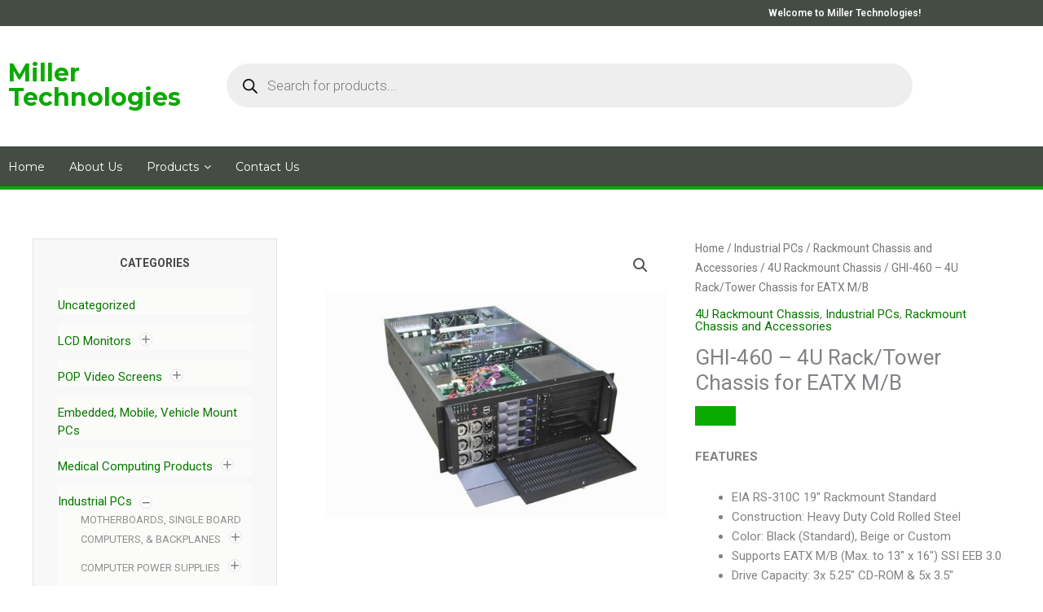

--- FILE ---
content_type: text/html; charset=UTF-8
request_url: https://millertech.com/product/ghi-460-4u-rack-tower-chassis-for-eatx-m-b/
body_size: 51790
content:
<!DOCTYPE html>
<html lang="en-US">
<head>
<meta charset="UTF-8">
<meta name="viewport" content="width=device-width, initial-scale=1">
	<link rel="profile" href="https://gmpg.org/xfn/11"> 
	<meta name='robots' content='index, follow, max-image-preview:large, max-snippet:-1, max-video-preview:-1' />

	<!-- This site is optimized with the Yoast SEO plugin v26.8 - https://yoast.com/product/yoast-seo-wordpress/ -->
	<title>GHI-460 - 4U Rack/Tower Chassis for EATX M/B - Miller Technologies</title>
<link data-rocket-preload as="style" href="https://fonts.googleapis.com/css?family=Roboto%3A100%2C100italic%2C200%2C200italic%2C300%2C300italic%2C400%2C400italic%2C500%2C500italic%2C600%2C600italic%2C700%2C700italic%2C800%2C800italic%2C900%2C900italic%7CRoboto%20Slab%3A100%2C100italic%2C200%2C200italic%2C300%2C300italic%2C400%2C400italic%2C500%2C500italic%2C600%2C600italic%2C700%2C700italic%2C800%2C800italic%2C900%2C900italic%7CMontserrat%3A100%2C100italic%2C200%2C200italic%2C300%2C300italic%2C400%2C400italic%2C500%2C500italic%2C600%2C600italic%2C700%2C700italic%2C800%2C800italic%2C900%2C900italic%7COswald%3A100%2C100italic%2C200%2C200italic%2C300%2C300italic%2C400%2C400italic%2C500%2C500italic%2C600%2C600italic%2C700%2C700italic%2C800%2C800italic%2C900%2C900italic&#038;display=swap" rel="preload">
<link href="https://fonts.googleapis.com/css?family=Roboto%3A100%2C100italic%2C200%2C200italic%2C300%2C300italic%2C400%2C400italic%2C500%2C500italic%2C600%2C600italic%2C700%2C700italic%2C800%2C800italic%2C900%2C900italic%7CRoboto%20Slab%3A100%2C100italic%2C200%2C200italic%2C300%2C300italic%2C400%2C400italic%2C500%2C500italic%2C600%2C600italic%2C700%2C700italic%2C800%2C800italic%2C900%2C900italic%7CMontserrat%3A100%2C100italic%2C200%2C200italic%2C300%2C300italic%2C400%2C400italic%2C500%2C500italic%2C600%2C600italic%2C700%2C700italic%2C800%2C800italic%2C900%2C900italic%7COswald%3A100%2C100italic%2C200%2C200italic%2C300%2C300italic%2C400%2C400italic%2C500%2C500italic%2C600%2C600italic%2C700%2C700italic%2C800%2C800italic%2C900%2C900italic&#038;display=swap" media="print" onload="this.media=&#039;all&#039;" rel="stylesheet">
<noscript data-wpr-hosted-gf-parameters=""><link rel="stylesheet" href="https://fonts.googleapis.com/css?family=Roboto%3A100%2C100italic%2C200%2C200italic%2C300%2C300italic%2C400%2C400italic%2C500%2C500italic%2C600%2C600italic%2C700%2C700italic%2C800%2C800italic%2C900%2C900italic%7CRoboto%20Slab%3A100%2C100italic%2C200%2C200italic%2C300%2C300italic%2C400%2C400italic%2C500%2C500italic%2C600%2C600italic%2C700%2C700italic%2C800%2C800italic%2C900%2C900italic%7CMontserrat%3A100%2C100italic%2C200%2C200italic%2C300%2C300italic%2C400%2C400italic%2C500%2C500italic%2C600%2C600italic%2C700%2C700italic%2C800%2C800italic%2C900%2C900italic%7COswald%3A100%2C100italic%2C200%2C200italic%2C300%2C300italic%2C400%2C400italic%2C500%2C500italic%2C600%2C600italic%2C700%2C700italic%2C800%2C800italic%2C900%2C900italic&#038;display=swap"></noscript>
	<meta name="description" content="GHI-460 4U Rack or Tower Server Chassis for an EATX M/B &amp; an N+1 Redundant up to 950W ATX P/S. Drive bays for 3x 5.25&quot; CD-ROM &amp; 5x 3.5&quot; HDD." />
	<link rel="canonical" href="https://millertech.com/product/ghi-460-4u-rack-tower-chassis-for-eatx-m-b/" />
	<meta property="og:locale" content="en_US" />
	<meta property="og:type" content="article" />
	<meta property="og:title" content="GHI-460 - 4U Rack/Tower Chassis for EATX M/B - Miller Technologies" />
	<meta property="og:description" content="GHI-460 4U Rack or Tower Server Chassis for an EATX M/B &amp; an N+1 Redundant up to 950W ATX P/S. Drive bays for 3x 5.25&quot; CD-ROM &amp; 5x 3.5&quot; HDD." />
	<meta property="og:url" content="https://millertech.com/product/ghi-460-4u-rack-tower-chassis-for-eatx-m-b/" />
	<meta property="og:site_name" content="Miller Technologies" />
	<meta property="article:modified_time" content="2022-03-10T14:51:03+00:00" />
	<meta property="og:image" content="https://millertech.com/wp-content/uploads/2019/08/ghi-460A.jpg" />
	<meta property="og:image:width" content="640" />
	<meta property="og:image:height" content="640" />
	<meta property="og:image:type" content="image/jpeg" />
	<meta name="twitter:card" content="summary_large_image" />
	<meta name="twitter:label1" content="Est. reading time" />
	<meta name="twitter:data1" content="1 minute" />
	<script type="application/ld+json" class="yoast-schema-graph">{"@context":"https://schema.org","@graph":[{"@type":"WebPage","@id":"https://millertech.com/product/ghi-460-4u-rack-tower-chassis-for-eatx-m-b/","url":"https://millertech.com/product/ghi-460-4u-rack-tower-chassis-for-eatx-m-b/","name":"GHI-460 - 4U Rack/Tower Chassis for EATX M/B - Miller Technologies","isPartOf":{"@id":"https://millertech.com/#website"},"primaryImageOfPage":{"@id":"https://millertech.com/product/ghi-460-4u-rack-tower-chassis-for-eatx-m-b/#primaryimage"},"image":{"@id":"https://millertech.com/product/ghi-460-4u-rack-tower-chassis-for-eatx-m-b/#primaryimage"},"thumbnailUrl":"https://millertech.com/wp-content/uploads/2019/08/ghi-460A.jpg","datePublished":"2019-08-22T20:02:43+00:00","dateModified":"2022-03-10T14:51:03+00:00","description":"GHI-460 4U Rack or Tower Server Chassis for an EATX M/B & an N+1 Redundant up to 950W ATX P/S. Drive bays for 3x 5.25\" CD-ROM & 5x 3.5\" HDD.","breadcrumb":{"@id":"https://millertech.com/product/ghi-460-4u-rack-tower-chassis-for-eatx-m-b/#breadcrumb"},"inLanguage":"en-US","potentialAction":[{"@type":"ReadAction","target":["https://millertech.com/product/ghi-460-4u-rack-tower-chassis-for-eatx-m-b/"]}]},{"@type":"ImageObject","inLanguage":"en-US","@id":"https://millertech.com/product/ghi-460-4u-rack-tower-chassis-for-eatx-m-b/#primaryimage","url":"https://millertech.com/wp-content/uploads/2019/08/ghi-460A.jpg","contentUrl":"https://millertech.com/wp-content/uploads/2019/08/ghi-460A.jpg","width":640,"height":640},{"@type":"BreadcrumbList","@id":"https://millertech.com/product/ghi-460-4u-rack-tower-chassis-for-eatx-m-b/#breadcrumb","itemListElement":[{"@type":"ListItem","position":1,"name":"Home","item":"https://millertech.com/"},{"@type":"ListItem","position":2,"name":"Shop","item":"https://millertech.com/shop/"},{"@type":"ListItem","position":3,"name":"GHI-460 &#8211; 4U Rack/Tower Chassis for EATX M/B"}]},{"@type":"WebSite","@id":"https://millertech.com/#website","url":"https://millertech.com/","name":"Miller Technologies","description":"Industrial PCs, Panel PCs, LCD Monitors, LCD Modules &amp; Kits, POP Video Signage","publisher":{"@id":"https://millertech.com/#organization"},"potentialAction":[{"@type":"SearchAction","target":{"@type":"EntryPoint","urlTemplate":"https://millertech.com/?s={search_term_string}"},"query-input":{"@type":"PropertyValueSpecification","valueRequired":true,"valueName":"search_term_string"}}],"inLanguage":"en-US"},{"@type":"Organization","@id":"https://millertech.com/#organization","name":"Miller Technologies","url":"https://millertech.com/","logo":{"@type":"ImageObject","inLanguage":"en-US","@id":"https://millertech.com/#/schema/logo/image/","url":"https://millertech.com/wp-content/uploads/2019/05/logo.png","contentUrl":"https://millertech.com/wp-content/uploads/2019/05/logo.png","width":320,"height":100,"caption":"Miller Technologies"},"image":{"@id":"https://millertech.com/#/schema/logo/image/"}}]}</script>
	<!-- / Yoast SEO plugin. -->


<link href='https://fonts.gstatic.com' crossorigin rel='preconnect' />
<link rel="alternate" type="application/rss+xml" title="Miller Technologies &raquo; Feed" href="https://millertech.com/feed/" />
<link rel="alternate" type="application/rss+xml" title="Miller Technologies &raquo; Comments Feed" href="https://millertech.com/comments/feed/" />
<link rel="alternate" title="oEmbed (JSON)" type="application/json+oembed" href="https://millertech.com/wp-json/oembed/1.0/embed?url=https%3A%2F%2Fmillertech.com%2Fproduct%2Fghi-460-4u-rack-tower-chassis-for-eatx-m-b%2F" />
<link rel="alternate" title="oEmbed (XML)" type="text/xml+oembed" href="https://millertech.com/wp-json/oembed/1.0/embed?url=https%3A%2F%2Fmillertech.com%2Fproduct%2Fghi-460-4u-rack-tower-chassis-for-eatx-m-b%2F&#038;format=xml" />
		<!-- This site uses the Google Analytics by ExactMetrics plugin v8.11.1 - Using Analytics tracking - https://www.exactmetrics.com/ -->
		<!-- Note: ExactMetrics is not currently configured on this site. The site owner needs to authenticate with Google Analytics in the ExactMetrics settings panel. -->
					<!-- No tracking code set -->
				<!-- / Google Analytics by ExactMetrics -->
		<style id='wp-img-auto-sizes-contain-inline-css'>
img:is([sizes=auto i],[sizes^="auto," i]){contain-intrinsic-size:3000px 1500px}
/*# sourceURL=wp-img-auto-sizes-contain-inline-css */
</style>
<link rel='stylesheet' id='astra-theme-css-css' href='https://millertech.com/wp-content/themes/astra/assets/css/minified/style.min.css?ver=4.12.1' media='all' />
<style id='astra-theme-css-inline-css'>
:root{--ast-post-nav-space:0;--ast-container-default-xlg-padding:3em;--ast-container-default-lg-padding:3em;--ast-container-default-slg-padding:2em;--ast-container-default-md-padding:3em;--ast-container-default-sm-padding:3em;--ast-container-default-xs-padding:2.4em;--ast-container-default-xxs-padding:1.8em;--ast-code-block-background:#EEEEEE;--ast-comment-inputs-background:#FAFAFA;--ast-normal-container-width:1200px;--ast-narrow-container-width:750px;--ast-blog-title-font-weight:normal;--ast-blog-meta-weight:inherit;--ast-global-color-primary:var(--ast-global-color-5);--ast-global-color-secondary:var(--ast-global-color-4);--ast-global-color-alternate-background:var(--ast-global-color-7);--ast-global-color-subtle-background:var(--ast-global-color-6);--ast-bg-style-guide:var( --ast-global-color-secondary,--ast-global-color-5 );--ast-shadow-style-guide:0px 0px 4px 0 #00000057;--ast-global-dark-bg-style:#fff;--ast-global-dark-lfs:#fbfbfb;--ast-widget-bg-color:#fafafa;--ast-wc-container-head-bg-color:#fbfbfb;--ast-title-layout-bg:#eeeeee;--ast-search-border-color:#e7e7e7;--ast-lifter-hover-bg:#e6e6e6;--ast-gallery-block-color:#000;--srfm-color-input-label:var(--ast-global-color-2);}html{font-size:93.75%;}a{color:var(--ast-global-color-0);}a:hover,a:focus{color:var(--ast-global-color-1);}body,button,input,select,textarea,.ast-button,.ast-custom-button{font-family:-apple-system,BlinkMacSystemFont,Segoe UI,Roboto,Oxygen-Sans,Ubuntu,Cantarell,Helvetica Neue,sans-serif;font-weight:inherit;font-size:15px;font-size:1rem;line-height:var(--ast-body-line-height,1.65em);}blockquote{color:var(--ast-global-color-3);}.ast-site-identity .site-title a{color:var(--ast-global-color-2);}.site-title{font-size:35px;font-size:2.3333333333333rem;display:block;}.site-header .site-description{font-size:15px;font-size:1rem;display:none;}.entry-title{font-size:26px;font-size:1.7333333333333rem;}.archive .ast-article-post .ast-article-inner,.blog .ast-article-post .ast-article-inner,.archive .ast-article-post .ast-article-inner:hover,.blog .ast-article-post .ast-article-inner:hover{overflow:hidden;}h1,.entry-content :where(h1){font-size:40px;font-size:2.6666666666667rem;line-height:1.4em;}h2,.entry-content :where(h2){font-size:32px;font-size:2.1333333333333rem;line-height:1.3em;}h3,.entry-content :where(h3){font-size:26px;font-size:1.7333333333333rem;line-height:1.3em;}h4,.entry-content :where(h4){font-size:24px;font-size:1.6rem;line-height:1.2em;}h5,.entry-content :where(h5){font-size:20px;font-size:1.3333333333333rem;line-height:1.2em;}h6,.entry-content :where(h6){font-size:16px;font-size:1.0666666666667rem;line-height:1.25em;}::selection{background-color:var(--ast-global-color-0);color:#ffffff;}body,h1,h2,h3,h4,h5,h6,.entry-title a,.entry-content :where(h1,h2,h3,h4,h5,h6){color:var(--ast-global-color-3);}.tagcloud a:hover,.tagcloud a:focus,.tagcloud a.current-item{color:#ffffff;border-color:var(--ast-global-color-0);background-color:var(--ast-global-color-0);}input:focus,input[type="text"]:focus,input[type="email"]:focus,input[type="url"]:focus,input[type="password"]:focus,input[type="reset"]:focus,input[type="search"]:focus,textarea:focus{border-color:var(--ast-global-color-0);}input[type="radio"]:checked,input[type=reset],input[type="checkbox"]:checked,input[type="checkbox"]:hover:checked,input[type="checkbox"]:focus:checked,input[type=range]::-webkit-slider-thumb{border-color:var(--ast-global-color-0);background-color:var(--ast-global-color-0);box-shadow:none;}.site-footer a:hover + .post-count,.site-footer a:focus + .post-count{background:var(--ast-global-color-0);border-color:var(--ast-global-color-0);}.single .nav-links .nav-previous,.single .nav-links .nav-next{color:var(--ast-global-color-0);}.entry-meta,.entry-meta *{line-height:1.45;color:var(--ast-global-color-0);}.entry-meta a:not(.ast-button):hover,.entry-meta a:not(.ast-button):hover *,.entry-meta a:not(.ast-button):focus,.entry-meta a:not(.ast-button):focus *,.page-links > .page-link,.page-links .page-link:hover,.post-navigation a:hover{color:var(--ast-global-color-1);}#cat option,.secondary .calendar_wrap thead a,.secondary .calendar_wrap thead a:visited{color:var(--ast-global-color-0);}.secondary .calendar_wrap #today,.ast-progress-val span{background:var(--ast-global-color-0);}.secondary a:hover + .post-count,.secondary a:focus + .post-count{background:var(--ast-global-color-0);border-color:var(--ast-global-color-0);}.calendar_wrap #today > a{color:#ffffff;}.page-links .page-link,.single .post-navigation a{color:var(--ast-global-color-0);}.ast-search-menu-icon .search-form button.search-submit{padding:0 4px;}.ast-search-menu-icon form.search-form{padding-right:0;}.ast-header-search .ast-search-menu-icon.ast-dropdown-active .search-form,.ast-header-search .ast-search-menu-icon.ast-dropdown-active .search-field:focus{transition:all 0.2s;}.search-form input.search-field:focus{outline:none;}.widget-title,.widget .wp-block-heading{font-size:21px;font-size:1.4rem;color:var(--ast-global-color-3);}.single .ast-author-details .author-title{color:var(--ast-global-color-1);}#secondary,#secondary button,#secondary input,#secondary select,#secondary textarea{font-size:15px;font-size:1rem;}.ast-search-menu-icon.slide-search a:focus-visible:focus-visible,.astra-search-icon:focus-visible,#close:focus-visible,a:focus-visible,.ast-menu-toggle:focus-visible,.site .skip-link:focus-visible,.wp-block-loginout input:focus-visible,.wp-block-search.wp-block-search__button-inside .wp-block-search__inside-wrapper,.ast-header-navigation-arrow:focus-visible,.woocommerce .wc-proceed-to-checkout > .checkout-button:focus-visible,.woocommerce .woocommerce-MyAccount-navigation ul li a:focus-visible,.ast-orders-table__row .ast-orders-table__cell:focus-visible,.woocommerce .woocommerce-order-details .order-again > .button:focus-visible,.woocommerce .woocommerce-message a.button.wc-forward:focus-visible,.woocommerce #minus_qty:focus-visible,.woocommerce #plus_qty:focus-visible,a#ast-apply-coupon:focus-visible,.woocommerce .woocommerce-info a:focus-visible,.woocommerce .astra-shop-summary-wrap a:focus-visible,.woocommerce a.wc-forward:focus-visible,#ast-apply-coupon:focus-visible,.woocommerce-js .woocommerce-mini-cart-item a.remove:focus-visible,#close:focus-visible,.button.search-submit:focus-visible,#search_submit:focus,.normal-search:focus-visible,.ast-header-account-wrap:focus-visible,.woocommerce .ast-on-card-button.ast-quick-view-trigger:focus,.astra-cart-drawer-close:focus,.ast-single-variation:focus,.ast-woocommerce-product-gallery__image:focus,.ast-button:focus,.woocommerce-product-gallery--with-images [data-controls="prev"]:focus-visible,.woocommerce-product-gallery--with-images [data-controls="next"]:focus-visible,.ast-builder-button-wrap:has(.ast-custom-button-link:focus),.ast-builder-button-wrap .ast-custom-button-link:focus{outline-style:dotted;outline-color:inherit;outline-width:thin;}input:focus,input[type="text"]:focus,input[type="email"]:focus,input[type="url"]:focus,input[type="password"]:focus,input[type="reset"]:focus,input[type="search"]:focus,input[type="number"]:focus,textarea:focus,.wp-block-search__input:focus,[data-section="section-header-mobile-trigger"] .ast-button-wrap .ast-mobile-menu-trigger-minimal:focus,.ast-mobile-popup-drawer.active .menu-toggle-close:focus,.woocommerce-ordering select.orderby:focus,#ast-scroll-top:focus,#coupon_code:focus,.woocommerce-page #comment:focus,.woocommerce #reviews #respond input#submit:focus,.woocommerce a.add_to_cart_button:focus,.woocommerce .button.single_add_to_cart_button:focus,.woocommerce .woocommerce-cart-form button:focus,.woocommerce .woocommerce-cart-form__cart-item .quantity .qty:focus,.woocommerce .woocommerce-billing-fields .woocommerce-billing-fields__field-wrapper .woocommerce-input-wrapper > .input-text:focus,.woocommerce #order_comments:focus,.woocommerce #place_order:focus,.woocommerce .woocommerce-address-fields .woocommerce-address-fields__field-wrapper .woocommerce-input-wrapper > .input-text:focus,.woocommerce .woocommerce-MyAccount-content form button:focus,.woocommerce .woocommerce-MyAccount-content .woocommerce-EditAccountForm .woocommerce-form-row .woocommerce-Input.input-text:focus,.woocommerce .ast-woocommerce-container .woocommerce-pagination ul.page-numbers li a:focus,body #content .woocommerce form .form-row .select2-container--default .select2-selection--single:focus,#ast-coupon-code:focus,.woocommerce.woocommerce-js .quantity input[type=number]:focus,.woocommerce-js .woocommerce-mini-cart-item .quantity input[type=number]:focus,.woocommerce p#ast-coupon-trigger:focus{border-style:dotted;border-color:inherit;border-width:thin;}input{outline:none;}.woocommerce-js input[type=text]:focus,.woocommerce-js input[type=email]:focus,.woocommerce-js textarea:focus,input[type=number]:focus,.comments-area textarea#comment:focus,.comments-area textarea#comment:active,.comments-area .ast-comment-formwrap input[type="text"]:focus,.comments-area .ast-comment-formwrap input[type="text"]:active{outline-style:unset;outline-color:inherit;outline-width:thin;}.main-header-menu .menu-link,.ast-header-custom-item a{color:var(--ast-global-color-3);}.main-header-menu .menu-item:hover > .menu-link,.main-header-menu .menu-item:hover > .ast-menu-toggle,.main-header-menu .ast-masthead-custom-menu-items a:hover,.main-header-menu .menu-item.focus > .menu-link,.main-header-menu .menu-item.focus > .ast-menu-toggle,.main-header-menu .current-menu-item > .menu-link,.main-header-menu .current-menu-ancestor > .menu-link,.main-header-menu .current-menu-item > .ast-menu-toggle,.main-header-menu .current-menu-ancestor > .ast-menu-toggle{color:var(--ast-global-color-0);}.header-main-layout-3 .ast-main-header-bar-alignment{margin-right:auto;}.header-main-layout-2 .site-header-section-left .ast-site-identity{text-align:left;}.ast-logo-title-inline .site-logo-img{padding-right:1em;}.site-logo-img img{ transition:all 0.2s linear;}body .ast-oembed-container *{position:absolute;top:0;width:100%;height:100%;left:0;}body .wp-block-embed-pocket-casts .ast-oembed-container *{position:unset;}.ast-header-break-point .ast-mobile-menu-buttons-minimal.menu-toggle{background:transparent;color:var(--ast-global-color-0);}.ast-header-break-point .ast-mobile-menu-buttons-outline.menu-toggle{background:transparent;border:1px solid var(--ast-global-color-0);color:var(--ast-global-color-0);}.ast-header-break-point .ast-mobile-menu-buttons-fill.menu-toggle{background:var(--ast-global-color-0);}.ast-single-post-featured-section + article {margin-top: 2em;}.site-content .ast-single-post-featured-section img {width: 100%;overflow: hidden;object-fit: cover;}.ast-separate-container .site-content .ast-single-post-featured-section + article {margin-top: -80px;z-index: 9;position: relative;border-radius: 4px;}@media (min-width: 769px) {.ast-no-sidebar .site-content .ast-article-image-container--wide {margin-left: -120px;margin-right: -120px;max-width: unset;width: unset;}.ast-left-sidebar .site-content .ast-article-image-container--wide,.ast-right-sidebar .site-content .ast-article-image-container--wide {margin-left: -10px;margin-right: -10px;}.site-content .ast-article-image-container--full {margin-left: calc( -50vw + 50%);margin-right: calc( -50vw + 50%);max-width: 100vw;width: 100vw;}.ast-left-sidebar .site-content .ast-article-image-container--full,.ast-right-sidebar .site-content .ast-article-image-container--full {margin-left: -10px;margin-right: -10px;max-width: inherit;width: auto;}}.site > .ast-single-related-posts-container {margin-top: 0;}@media (min-width: 769px) {.ast-desktop .ast-container--narrow {max-width: var(--ast-narrow-container-width);margin: 0 auto;}}#secondary {margin: 4em 0 2.5em;word-break: break-word;line-height: 2;}#secondary li {margin-bottom: 0.75em;}#secondary li:last-child {margin-bottom: 0;}@media (max-width: 768px) {.js_active .ast-plain-container.ast-single-post #secondary {margin-top: 1.5em;}}.ast-separate-container.ast-two-container #secondary .widget {background-color: #fff;padding: 2em;margin-bottom: 2em;}@media (min-width: 993px) {.ast-left-sidebar #secondary {padding-right: 60px;}.ast-right-sidebar #secondary {padding-left: 60px;}}@media (max-width: 993px) {.ast-right-sidebar #secondary {padding-left: 30px;}.ast-left-sidebar #secondary {padding-right: 30px;}}@media (min-width: 993px) {.ast-page-builder-template.ast-left-sidebar #secondary {padding-left: 60px;}.ast-page-builder-template.ast-right-sidebar #secondary {padding-right: 60px;}}@media (max-width: 993px) {.ast-page-builder-template.ast-right-sidebar #secondary {padding-right: 30px;}.ast-page-builder-template.ast-left-sidebar #secondary {padding-left: 30px;}}.footer-adv .footer-adv-overlay{border-top-style:solid;border-top-color:#7a7a7a;}@media( max-width: 420px ) {.single .nav-links .nav-previous,.single .nav-links .nav-next {width: 100%;text-align: center;}}.wp-block-buttons.aligncenter{justify-content:center;}.wp-block-buttons .wp-block-button.is-style-outline .wp-block-button__link.wp-element-button,.ast-outline-button,.wp-block-uagb-buttons-child .uagb-buttons-repeater.ast-outline-button{border-top-width:2px;border-right-width:2px;border-bottom-width:2px;border-left-width:2px;font-family:inherit;font-weight:inherit;line-height:1em;}.wp-block-button .wp-block-button__link.wp-element-button.is-style-outline:not(.has-background),.wp-block-button.is-style-outline>.wp-block-button__link.wp-element-button:not(.has-background),.ast-outline-button{background-color:transparent;}.entry-content[data-ast-blocks-layout] > figure{margin-bottom:1em;}.elementor-widget-container .elementor-loop-container .e-loop-item[data-elementor-type="loop-item"]{width:100%;}#page{display:flex;flex-direction:column;min-height:100vh;}.ast-404-layout-1 h1.page-title{color:var(--ast-global-color-2);}.single .post-navigation a{line-height:1em;height:inherit;}.error-404 .page-sub-title{font-size:1.5rem;font-weight:inherit;}.search .site-content .content-area .search-form{margin-bottom:0;}#page .site-content{flex-grow:1;}.widget{margin-bottom:1.25em;}#secondary li{line-height:1.5em;}#secondary .wp-block-group h2{margin-bottom:0.7em;}#secondary h2{font-size:1.7rem;}.ast-separate-container .ast-article-post,.ast-separate-container .ast-article-single,.ast-separate-container .comment-respond{padding:3em;}.ast-separate-container .ast-article-single .ast-article-single{padding:0;}.ast-article-single .wp-block-post-template-is-layout-grid{padding-left:0;}.ast-separate-container .comments-title,.ast-narrow-container .comments-title{padding:1.5em 2em;}.ast-page-builder-template .comment-form-textarea,.ast-comment-formwrap .ast-grid-common-col{padding:0;}.ast-comment-formwrap{padding:0;display:inline-flex;column-gap:20px;width:100%;margin-left:0;margin-right:0;}.comments-area textarea#comment:focus,.comments-area textarea#comment:active,.comments-area .ast-comment-formwrap input[type="text"]:focus,.comments-area .ast-comment-formwrap input[type="text"]:active {box-shadow:none;outline:none;}.archive.ast-page-builder-template .entry-header{margin-top:2em;}.ast-page-builder-template .ast-comment-formwrap{width:100%;}.entry-title{margin-bottom:0.5em;}.ast-archive-description p{font-size:inherit;font-weight:inherit;line-height:inherit;}.ast-separate-container .ast-comment-list li.depth-1,.hentry{margin-bottom:2em;}@media (min-width:768px){.ast-left-sidebar.ast-page-builder-template #secondary,.archive.ast-right-sidebar.ast-page-builder-template .site-main{padding-left:20px;padding-right:20px;}}@media (max-width:544px){.ast-comment-formwrap.ast-row{column-gap:10px;display:inline-block;}#ast-commentform .ast-grid-common-col{position:relative;width:100%;}}@media (min-width:1201px){.ast-separate-container .ast-article-post,.ast-separate-container .ast-article-single,.ast-separate-container .ast-author-box,.ast-separate-container .ast-404-layout-1,.ast-separate-container .no-results{padding:3em;}}@media (max-width:768px){.ast-left-sidebar #content > .ast-container{display:flex;flex-direction:column-reverse;width:100%;}}@media (max-width:768px){#secondary.secondary{padding-top:0;}.ast-separate-container.ast-right-sidebar #secondary{padding-left:1em;padding-right:1em;}.ast-separate-container.ast-two-container #secondary{padding-left:0;padding-right:0;}.ast-page-builder-template .entry-header #secondary,.ast-page-builder-template #secondary{margin-top:1.5em;}}@media (max-width:768px){.ast-right-sidebar #primary{padding-right:0;}.ast-page-builder-template.ast-left-sidebar #secondary,.ast-page-builder-template.ast-right-sidebar #secondary{padding-right:20px;padding-left:20px;}.ast-right-sidebar #secondary,.ast-left-sidebar #primary{padding-left:0;}.ast-left-sidebar #secondary{padding-right:0;}}@media (min-width:769px){.ast-separate-container.ast-right-sidebar #primary,.ast-separate-container.ast-left-sidebar #primary{border:0;}.search-no-results.ast-separate-container #primary{margin-bottom:4em;}}@media (min-width:769px){.ast-right-sidebar #primary{border-right:1px solid var(--ast-border-color);}.ast-left-sidebar #primary{border-left:1px solid var(--ast-border-color);}.ast-right-sidebar #secondary{border-left:1px solid var(--ast-border-color);margin-left:-1px;}.ast-left-sidebar #secondary{border-right:1px solid var(--ast-border-color);margin-right:-1px;}.ast-separate-container.ast-two-container.ast-right-sidebar #secondary{padding-left:30px;padding-right:0;}.ast-separate-container.ast-two-container.ast-left-sidebar #secondary{padding-right:30px;padding-left:0;}.ast-separate-container.ast-right-sidebar #secondary,.ast-separate-container.ast-left-sidebar #secondary{border:0;margin-left:auto;margin-right:auto;}.ast-separate-container.ast-two-container #secondary .widget:last-child{margin-bottom:0;}}.menu-toggle,button,.ast-button,.ast-custom-button,.button,input#submit,input[type="button"],input[type="submit"],input[type="reset"]{color:#ffffff;border-color:var(--ast-global-color-0);background-color:var(--ast-global-color-0);padding-top:10px;padding-right:40px;padding-bottom:10px;padding-left:40px;font-family:inherit;font-weight:inherit;}button:focus,.menu-toggle:hover,button:hover,.ast-button:hover,.ast-custom-button:hover .button:hover,.ast-custom-button:hover,input[type=reset]:hover,input[type=reset]:focus,input#submit:hover,input#submit:focus,input[type="button"]:hover,input[type="button"]:focus,input[type="submit"]:hover,input[type="submit"]:focus{color:#ffffff;background-color:var(--ast-global-color-1);border-color:var(--ast-global-color-1);}form[CLASS*="wp-block-search__"].wp-block-search .wp-block-search__inside-wrapper .wp-block-search__button.has-icon{padding-top:calc(10px - 3px);padding-right:calc(40px - 3px);padding-bottom:calc(10px - 3px);padding-left:calc(40px - 3px);}@media (max-width:768px){.ast-mobile-header-stack .main-header-bar .ast-search-menu-icon{display:inline-block;}.ast-header-break-point.ast-header-custom-item-outside .ast-mobile-header-stack .main-header-bar .ast-search-icon{margin:0;}.ast-comment-avatar-wrap img{max-width:2.5em;}.ast-comment-meta{padding:0 1.8888em 1.3333em;}.ast-separate-container .ast-comment-list li.depth-1{padding:1.5em 2.14em;}.ast-separate-container .comment-respond{padding:2em 2.14em;}}@media (min-width:544px){.ast-container{max-width:100%;}}@media (max-width:544px){.ast-separate-container .ast-article-post,.ast-separate-container .ast-article-single,.ast-separate-container .comments-title,.ast-separate-container .ast-archive-description{padding:1.5em 1em;}.ast-separate-container #content .ast-container{padding-left:0.54em;padding-right:0.54em;}.ast-separate-container .ast-comment-list .bypostauthor{padding:.5em;}.ast-search-menu-icon.ast-dropdown-active .search-field{width:170px;}.ast-separate-container #secondary{padding-top:0;}.ast-separate-container.ast-two-container #secondary .widget{margin-bottom:1.5em;padding-left:1em;padding-right:1em;}.site-branding img,.site-header .site-logo-img .custom-logo-link img{max-width:100%;}} #ast-mobile-header .ast-site-header-cart-li a{pointer-events:none;}@media (max-width:768px){.site-title{display:block;}.site-header .site-description{display:none;}h1,.entry-content :where(h1){font-size:30px;}h2,.entry-content :where(h2){font-size:25px;}h3,.entry-content :where(h3){font-size:20px;}}@media (max-width:544px){.site-title{display:block;}.site-header .site-description{display:none;}h1,.entry-content :where(h1){font-size:30px;}h2,.entry-content :where(h2){font-size:25px;}h3,.entry-content :where(h3){font-size:20px;}}@media (max-width:768px){html{font-size:85.5%;}}@media (max-width:544px){html{font-size:85.5%;}}@media (min-width:769px){.ast-container{max-width:1240px;}}@font-face {font-family: "Astra";src: url(https://millertech.com/wp-content/themes/astra/assets/fonts/astra.woff) format("woff"),url(https://millertech.com/wp-content/themes/astra/assets/fonts/astra.ttf) format("truetype"),url(https://millertech.com/wp-content/themes/astra/assets/fonts/astra.svg#astra) format("svg");font-weight: normal;font-style: normal;font-display: fallback;}@media (max-width:921px) {.main-header-bar .main-header-bar-navigation{display:none;}}.ast-desktop .main-header-menu.submenu-with-border .sub-menu,.ast-desktop .main-header-menu.submenu-with-border .astra-full-megamenu-wrapper{border-color:var(--ast-global-color-0);}.ast-desktop .main-header-menu.submenu-with-border .sub-menu{border-top-width:2px;border-style:solid;}.ast-desktop .main-header-menu.submenu-with-border .sub-menu .sub-menu{top:-2px;}.ast-desktop .main-header-menu.submenu-with-border .sub-menu .menu-link,.ast-desktop .main-header-menu.submenu-with-border .children .menu-link{border-bottom-width:0px;border-style:solid;border-color:#eaeaea;}@media (min-width:769px){.main-header-menu .sub-menu .menu-item.ast-left-align-sub-menu:hover > .sub-menu,.main-header-menu .sub-menu .menu-item.ast-left-align-sub-menu.focus > .sub-menu{margin-left:-0px;}}.ast-small-footer{border-top-style:solid;border-top-width:1px;border-top-color:#7a7a7a;}.ast-small-footer-wrap{text-align:center;}.site .comments-area{padding-bottom:3em;}.ast-header-break-point.ast-header-custom-item-inside .main-header-bar .main-header-bar-navigation .ast-search-icon {display: none;}.ast-header-break-point.ast-header-custom-item-inside .main-header-bar .ast-search-menu-icon .search-form {padding: 0;display: block;overflow: hidden;}.ast-header-break-point .ast-header-custom-item .widget:last-child {margin-bottom: 1em;}.ast-header-custom-item .widget {margin: 0.5em;display: inline-block;vertical-align: middle;}.ast-header-custom-item .widget p {margin-bottom: 0;}.ast-header-custom-item .widget li {width: auto;}.ast-header-custom-item-inside .button-custom-menu-item .menu-link {display: none;}.ast-header-custom-item-inside.ast-header-break-point .button-custom-menu-item .ast-custom-button-link {display: none;}.ast-header-custom-item-inside.ast-header-break-point .button-custom-menu-item .menu-link {display: block;}.ast-header-break-point.ast-header-custom-item-outside .main-header-bar .ast-search-icon {margin-right: 1em;}.ast-header-break-point.ast-header-custom-item-inside .main-header-bar .ast-search-menu-icon .search-field,.ast-header-break-point.ast-header-custom-item-inside .main-header-bar .ast-search-menu-icon.ast-inline-search .search-field {width: 100%;padding-right: 5.5em;}.ast-header-break-point.ast-header-custom-item-inside .main-header-bar .ast-search-menu-icon .search-submit {display: block;position: absolute;height: 100%;top: 0;right: 0;padding: 0 1em;border-radius: 0;}.ast-header-break-point .ast-header-custom-item .ast-masthead-custom-menu-items {padding-left: 20px;padding-right: 20px;margin-bottom: 1em;margin-top: 1em;}.ast-header-custom-item-inside.ast-header-break-point .button-custom-menu-item {padding-left: 0;padding-right: 0;margin-top: 0;margin-bottom: 0;}.astra-icon-down_arrow::after {content: "\e900";font-family: Astra;}.astra-icon-close::after {content: "\e5cd";font-family: Astra;}.astra-icon-drag_handle::after {content: "\e25d";font-family: Astra;}.astra-icon-format_align_justify::after {content: "\e235";font-family: Astra;}.astra-icon-menu::after {content: "\e5d2";font-family: Astra;}.astra-icon-reorder::after {content: "\e8fe";font-family: Astra;}.astra-icon-search::after {content: "\e8b6";font-family: Astra;}.astra-icon-zoom_in::after {content: "\e56b";font-family: Astra;}.astra-icon-check-circle::after {content: "\e901";font-family: Astra;}.astra-icon-shopping-cart::after {content: "\f07a";font-family: Astra;}.astra-icon-shopping-bag::after {content: "\f290";font-family: Astra;}.astra-icon-shopping-basket::after {content: "\f291";font-family: Astra;}.astra-icon-circle-o::after {content: "\e903";font-family: Astra;}.astra-icon-certificate::after {content: "\e902";font-family: Astra;}.wp-block-file {display: flex;align-items: center;flex-wrap: wrap;justify-content: space-between;}.wp-block-pullquote {border: none;}.wp-block-pullquote blockquote::before {content: "\201D";font-family: "Helvetica",sans-serif;display: flex;transform: rotate( 180deg );font-size: 6rem;font-style: normal;line-height: 1;font-weight: bold;align-items: center;justify-content: center;}.has-text-align-right > blockquote::before {justify-content: flex-start;}.has-text-align-left > blockquote::before {justify-content: flex-end;}figure.wp-block-pullquote.is-style-solid-color blockquote {max-width: 100%;text-align: inherit;}:root {--wp--custom--ast-default-block-top-padding: 3em;--wp--custom--ast-default-block-right-padding: 3em;--wp--custom--ast-default-block-bottom-padding: 3em;--wp--custom--ast-default-block-left-padding: 3em;--wp--custom--ast-container-width: 1200px;--wp--custom--ast-content-width-size: 1200px;--wp--custom--ast-wide-width-size: calc(1200px + var(--wp--custom--ast-default-block-left-padding) + var(--wp--custom--ast-default-block-right-padding));}.ast-narrow-container {--wp--custom--ast-content-width-size: 750px;--wp--custom--ast-wide-width-size: 750px;}@media(max-width: 768px) {:root {--wp--custom--ast-default-block-top-padding: 3em;--wp--custom--ast-default-block-right-padding: 2em;--wp--custom--ast-default-block-bottom-padding: 3em;--wp--custom--ast-default-block-left-padding: 2em;}}@media(max-width: 544px) {:root {--wp--custom--ast-default-block-top-padding: 3em;--wp--custom--ast-default-block-right-padding: 1.5em;--wp--custom--ast-default-block-bottom-padding: 3em;--wp--custom--ast-default-block-left-padding: 1.5em;}}.entry-content > .wp-block-group,.entry-content > .wp-block-cover,.entry-content > .wp-block-columns {padding-top: var(--wp--custom--ast-default-block-top-padding);padding-right: var(--wp--custom--ast-default-block-right-padding);padding-bottom: var(--wp--custom--ast-default-block-bottom-padding);padding-left: var(--wp--custom--ast-default-block-left-padding);}.ast-plain-container.ast-no-sidebar .entry-content > .alignfull,.ast-page-builder-template .ast-no-sidebar .entry-content > .alignfull {margin-left: calc( -50vw + 50%);margin-right: calc( -50vw + 50%);max-width: 100vw;width: 100vw;}.ast-plain-container.ast-no-sidebar .entry-content .alignfull .alignfull,.ast-page-builder-template.ast-no-sidebar .entry-content .alignfull .alignfull,.ast-plain-container.ast-no-sidebar .entry-content .alignfull .alignwide,.ast-page-builder-template.ast-no-sidebar .entry-content .alignfull .alignwide,.ast-plain-container.ast-no-sidebar .entry-content .alignwide .alignfull,.ast-page-builder-template.ast-no-sidebar .entry-content .alignwide .alignfull,.ast-plain-container.ast-no-sidebar .entry-content .alignwide .alignwide,.ast-page-builder-template.ast-no-sidebar .entry-content .alignwide .alignwide,.ast-plain-container.ast-no-sidebar .entry-content .wp-block-column .alignfull,.ast-page-builder-template.ast-no-sidebar .entry-content .wp-block-column .alignfull,.ast-plain-container.ast-no-sidebar .entry-content .wp-block-column .alignwide,.ast-page-builder-template.ast-no-sidebar .entry-content .wp-block-column .alignwide {margin-left: auto;margin-right: auto;width: 100%;}[data-ast-blocks-layout] .wp-block-separator:not(.is-style-dots) {height: 0;}[data-ast-blocks-layout] .wp-block-separator {margin: 20px auto;}[data-ast-blocks-layout] .wp-block-separator:not(.is-style-wide):not(.is-style-dots) {max-width: 100px;}[data-ast-blocks-layout] .wp-block-separator.has-background {padding: 0;}.entry-content[data-ast-blocks-layout] > * {max-width: var(--wp--custom--ast-content-width-size);margin-left: auto;margin-right: auto;}.entry-content[data-ast-blocks-layout] > .alignwide {max-width: var(--wp--custom--ast-wide-width-size);}.entry-content[data-ast-blocks-layout] .alignfull {max-width: none;}.entry-content .wp-block-columns {margin-bottom: 0;}blockquote {margin: 1.5em;border-color: rgba(0,0,0,0.05);}.wp-block-quote:not(.has-text-align-right):not(.has-text-align-center) {border-left: 5px solid rgba(0,0,0,0.05);}.has-text-align-right > blockquote,blockquote.has-text-align-right {border-right: 5px solid rgba(0,0,0,0.05);}.has-text-align-left > blockquote,blockquote.has-text-align-left {border-left: 5px solid rgba(0,0,0,0.05);}.wp-block-site-tagline,.wp-block-latest-posts .read-more {margin-top: 15px;}.wp-block-loginout p label {display: block;}.wp-block-loginout p:not(.login-remember):not(.login-submit) input {width: 100%;}.wp-block-loginout input:focus {border-color: transparent;}.wp-block-loginout input:focus {outline: thin dotted;}.entry-content .wp-block-media-text .wp-block-media-text__content {padding: 0 0 0 8%;}.entry-content .wp-block-media-text.has-media-on-the-right .wp-block-media-text__content {padding: 0 8% 0 0;}.entry-content .wp-block-media-text.has-background .wp-block-media-text__content {padding: 8%;}.entry-content .wp-block-cover:not([class*="background-color"]):not(.has-text-color.has-link-color) .wp-block-cover__inner-container,.entry-content .wp-block-cover:not([class*="background-color"]) .wp-block-cover-image-text,.entry-content .wp-block-cover:not([class*="background-color"]) .wp-block-cover-text,.entry-content .wp-block-cover-image:not([class*="background-color"]) .wp-block-cover__inner-container,.entry-content .wp-block-cover-image:not([class*="background-color"]) .wp-block-cover-image-text,.entry-content .wp-block-cover-image:not([class*="background-color"]) .wp-block-cover-text {color: var(--ast-global-color-primary,var(--ast-global-color-5));}.wp-block-loginout .login-remember input {width: 1.1rem;height: 1.1rem;margin: 0 5px 4px 0;vertical-align: middle;}.wp-block-latest-posts > li > *:first-child,.wp-block-latest-posts:not(.is-grid) > li:first-child {margin-top: 0;}.entry-content > .wp-block-buttons,.entry-content > .wp-block-uagb-buttons {margin-bottom: 1.5em;}.wp-block-search__inside-wrapper .wp-block-search__input {padding: 0 10px;color: var(--ast-global-color-3);background: var(--ast-global-color-primary,var(--ast-global-color-5));border-color: var(--ast-border-color);}.wp-block-latest-posts .read-more {margin-bottom: 1.5em;}.wp-block-search__no-button .wp-block-search__inside-wrapper .wp-block-search__input {padding-top: 5px;padding-bottom: 5px;}.wp-block-latest-posts .wp-block-latest-posts__post-date,.wp-block-latest-posts .wp-block-latest-posts__post-author {font-size: 1rem;}.wp-block-latest-posts > li > *,.wp-block-latest-posts:not(.is-grid) > li {margin-top: 12px;margin-bottom: 12px;}.ast-page-builder-template .entry-content[data-ast-blocks-layout] > .alignwide:where(:not(.uagb-is-root-container):not(.spectra-is-root-container)) > * {max-width: var(--wp--custom--ast-wide-width-size);}.ast-page-builder-template .entry-content[data-ast-blocks-layout] > .inherit-container-width > *,.ast-page-builder-template .entry-content[data-ast-blocks-layout] > *:not(.wp-block-group):where(:not(.uagb-is-root-container):not(.spectra-is-root-container)) > *,.entry-content[data-ast-blocks-layout] > .wp-block-cover .wp-block-cover__inner-container {max-width: var(--wp--custom--ast-content-width-size) ;margin-left: auto;margin-right: auto;}.ast-page-builder-template .entry-content[data-ast-blocks-layout] > *,.ast-page-builder-template .entry-content[data-ast-blocks-layout] > .alignfull:where(:not(.wp-block-group):not(.uagb-is-root-container):not(.spectra-is-root-container)) > * {max-width: none;}.entry-content[data-ast-blocks-layout] .wp-block-cover:not(.alignleft):not(.alignright) {width: auto;}@media(max-width: 1200px) {.ast-separate-container .entry-content > .alignfull,.ast-separate-container .entry-content[data-ast-blocks-layout] > .alignwide,.ast-plain-container .entry-content[data-ast-blocks-layout] > .alignwide,.ast-plain-container .entry-content .alignfull {margin-left: calc(-1 * min(var(--ast-container-default-xlg-padding),20px)) ;margin-right: calc(-1 * min(var(--ast-container-default-xlg-padding),20px));}}@media(min-width: 1201px) {.ast-separate-container .entry-content > .alignfull {margin-left: calc(-1 * var(--ast-container-default-xlg-padding) );margin-right: calc(-1 * var(--ast-container-default-xlg-padding) );}.ast-separate-container .entry-content[data-ast-blocks-layout] > .alignwide,.ast-plain-container .entry-content[data-ast-blocks-layout] > .alignwide {margin-left: calc(-1 * var(--wp--custom--ast-default-block-left-padding) );margin-right: calc(-1 * var(--wp--custom--ast-default-block-right-padding) );}}@media(min-width: 768px) {.ast-separate-container .entry-content .wp-block-group.alignwide:not(.inherit-container-width) > :where(:not(.alignleft):not(.alignright)),.ast-plain-container .entry-content .wp-block-group.alignwide:not(.inherit-container-width) > :where(:not(.alignleft):not(.alignright)) {max-width: calc( var(--wp--custom--ast-content-width-size) + 80px );}.ast-plain-container.ast-right-sidebar .entry-content[data-ast-blocks-layout] .alignfull,.ast-plain-container.ast-left-sidebar .entry-content[data-ast-blocks-layout] .alignfull {margin-left: -60px;margin-right: -60px;}}@media(min-width: 544px) {.entry-content > .alignleft {margin-right: 20px;}.entry-content > .alignright {margin-left: 20px;}}@media (max-width:544px){.wp-block-columns .wp-block-column:not(:last-child){margin-bottom:20px;}.wp-block-latest-posts{margin:0;}}@media( max-width: 600px ) {.entry-content .wp-block-media-text .wp-block-media-text__content,.entry-content .wp-block-media-text.has-media-on-the-right .wp-block-media-text__content {padding: 8% 0 0;}.entry-content .wp-block-media-text.has-background .wp-block-media-text__content {padding: 8%;}}.ast-page-builder-template .entry-header {padding-left: 0;}.ast-narrow-container .site-content .wp-block-uagb-image--align-full .wp-block-uagb-image__figure {max-width: 100%;margin-left: auto;margin-right: auto;}:root .has-ast-global-color-0-color{color:var(--ast-global-color-0);}:root .has-ast-global-color-0-background-color{background-color:var(--ast-global-color-0);}:root .wp-block-button .has-ast-global-color-0-color{color:var(--ast-global-color-0);}:root .wp-block-button .has-ast-global-color-0-background-color{background-color:var(--ast-global-color-0);}:root .has-ast-global-color-1-color{color:var(--ast-global-color-1);}:root .has-ast-global-color-1-background-color{background-color:var(--ast-global-color-1);}:root .wp-block-button .has-ast-global-color-1-color{color:var(--ast-global-color-1);}:root .wp-block-button .has-ast-global-color-1-background-color{background-color:var(--ast-global-color-1);}:root .has-ast-global-color-2-color{color:var(--ast-global-color-2);}:root .has-ast-global-color-2-background-color{background-color:var(--ast-global-color-2);}:root .wp-block-button .has-ast-global-color-2-color{color:var(--ast-global-color-2);}:root .wp-block-button .has-ast-global-color-2-background-color{background-color:var(--ast-global-color-2);}:root .has-ast-global-color-3-color{color:var(--ast-global-color-3);}:root .has-ast-global-color-3-background-color{background-color:var(--ast-global-color-3);}:root .wp-block-button .has-ast-global-color-3-color{color:var(--ast-global-color-3);}:root .wp-block-button .has-ast-global-color-3-background-color{background-color:var(--ast-global-color-3);}:root .has-ast-global-color-4-color{color:var(--ast-global-color-4);}:root .has-ast-global-color-4-background-color{background-color:var(--ast-global-color-4);}:root .wp-block-button .has-ast-global-color-4-color{color:var(--ast-global-color-4);}:root .wp-block-button .has-ast-global-color-4-background-color{background-color:var(--ast-global-color-4);}:root .has-ast-global-color-5-color{color:var(--ast-global-color-5);}:root .has-ast-global-color-5-background-color{background-color:var(--ast-global-color-5);}:root .wp-block-button .has-ast-global-color-5-color{color:var(--ast-global-color-5);}:root .wp-block-button .has-ast-global-color-5-background-color{background-color:var(--ast-global-color-5);}:root .has-ast-global-color-6-color{color:var(--ast-global-color-6);}:root .has-ast-global-color-6-background-color{background-color:var(--ast-global-color-6);}:root .wp-block-button .has-ast-global-color-6-color{color:var(--ast-global-color-6);}:root .wp-block-button .has-ast-global-color-6-background-color{background-color:var(--ast-global-color-6);}:root .has-ast-global-color-7-color{color:var(--ast-global-color-7);}:root .has-ast-global-color-7-background-color{background-color:var(--ast-global-color-7);}:root .wp-block-button .has-ast-global-color-7-color{color:var(--ast-global-color-7);}:root .wp-block-button .has-ast-global-color-7-background-color{background-color:var(--ast-global-color-7);}:root .has-ast-global-color-8-color{color:var(--ast-global-color-8);}:root .has-ast-global-color-8-background-color{background-color:var(--ast-global-color-8);}:root .wp-block-button .has-ast-global-color-8-color{color:var(--ast-global-color-8);}:root .wp-block-button .has-ast-global-color-8-background-color{background-color:var(--ast-global-color-8);}:root{--ast-global-color-0:#0170B9;--ast-global-color-1:#3a3a3a;--ast-global-color-2:#3a3a3a;--ast-global-color-3:#4B4F58;--ast-global-color-4:#F5F5F5;--ast-global-color-5:#FFFFFF;--ast-global-color-6:#E5E5E5;--ast-global-color-7:#424242;--ast-global-color-8:#000000;}:root {--ast-border-color : var(--ast-global-color-6);}.ast-breadcrumbs .trail-browse,.ast-breadcrumbs .trail-items,.ast-breadcrumbs .trail-items li{display:inline-block;margin:0;padding:0;border:none;background:inherit;text-indent:0;text-decoration:none;}.ast-breadcrumbs .trail-browse{font-size:inherit;font-style:inherit;font-weight:inherit;color:inherit;}.ast-breadcrumbs .trail-items{list-style:none;}.trail-items li::after{padding:0 0.3em;content:"\00bb";}.trail-items li:last-of-type::after{display:none;}h1,h2,h3,h4,h5,h6,.entry-content :where(h1,h2,h3,h4,h5,h6){color:var(--ast-global-color-2);}.elementor-posts-container [CLASS*="ast-width-"]{width:100%;}.elementor-template-full-width .ast-container{display:block;}.elementor-screen-only,.screen-reader-text,.screen-reader-text span,.ui-helper-hidden-accessible{top:0 !important;}@media (max-width:544px){.elementor-element .elementor-wc-products .woocommerce[class*="columns-"] ul.products li.product{width:auto;margin:0;}.elementor-element .woocommerce .woocommerce-result-count{float:none;}}.ast-header-break-point .main-header-bar{border-bottom-width:1px;}@media (min-width:769px){.main-header-bar{border-bottom-width:1px;}}@media (min-width:769px){#primary{width:70%;}#secondary{width:30%;}}.main-header-menu .menu-item,#astra-footer-menu .menu-item,.main-header-bar .ast-masthead-custom-menu-items{-js-display:flex;display:flex;-webkit-box-pack:center;-webkit-justify-content:center;-moz-box-pack:center;-ms-flex-pack:center;justify-content:center;-webkit-box-orient:vertical;-webkit-box-direction:normal;-webkit-flex-direction:column;-moz-box-orient:vertical;-moz-box-direction:normal;-ms-flex-direction:column;flex-direction:column;}.main-header-menu > .menu-item > .menu-link,#astra-footer-menu > .menu-item > .menu-link{height:100%;-webkit-box-align:center;-webkit-align-items:center;-moz-box-align:center;-ms-flex-align:center;align-items:center;-js-display:flex;display:flex;}.ast-primary-menu-disabled .main-header-bar .ast-masthead-custom-menu-items{flex:unset;}.header-main-layout-1 .ast-flex.main-header-container,.header-main-layout-3 .ast-flex.main-header-container{-webkit-align-content:center;-ms-flex-line-pack:center;align-content:center;-webkit-box-align:center;-webkit-align-items:center;-moz-box-align:center;-ms-flex-align:center;align-items:center;}.main-header-menu .sub-menu .menu-item.menu-item-has-children > .menu-link:after{position:absolute;right:1em;top:50%;transform:translate(0,-50%) rotate(270deg);}.ast-header-break-point .main-header-bar .main-header-bar-navigation .page_item_has_children > .ast-menu-toggle::before,.ast-header-break-point .main-header-bar .main-header-bar-navigation .menu-item-has-children > .ast-menu-toggle::before,.ast-mobile-popup-drawer .main-header-bar-navigation .menu-item-has-children>.ast-menu-toggle::before,.ast-header-break-point .ast-mobile-header-wrap .main-header-bar-navigation .menu-item-has-children > .ast-menu-toggle::before{font-weight:bold;content:"\e900";font-family:Astra;text-decoration:inherit;display:inline-block;}.ast-header-break-point .main-navigation ul.sub-menu .menu-item .menu-link:before{content:"\e900";font-family:Astra;font-size:.65em;text-decoration:inherit;display:inline-block;transform:translate(0,-2px) rotateZ(270deg);margin-right:5px;}.widget_search .search-form:after{font-family:Astra;font-size:1.2em;font-weight:normal;content:"\e8b6";position:absolute;top:50%;right:15px;transform:translate(0,-50%);}.astra-search-icon::before{content:"\e8b6";font-family:Astra;font-style:normal;font-weight:normal;text-decoration:inherit;text-align:center;-webkit-font-smoothing:antialiased;-moz-osx-font-smoothing:grayscale;z-index:3;}.main-header-bar .main-header-bar-navigation .page_item_has_children > a:after,.main-header-bar .main-header-bar-navigation .menu-item-has-children > a:after,.menu-item-has-children .ast-header-navigation-arrow:after{content:"\e900";display:inline-block;font-family:Astra;font-size:.6rem;font-weight:bold;text-rendering:auto;-webkit-font-smoothing:antialiased;-moz-osx-font-smoothing:grayscale;margin-left:10px;line-height:normal;}.menu-item-has-children .sub-menu .ast-header-navigation-arrow:after{margin-left:0;}.ast-mobile-popup-drawer .main-header-bar-navigation .ast-submenu-expanded>.ast-menu-toggle::before{transform:rotateX(180deg);}.ast-header-break-point .main-header-bar-navigation .menu-item-has-children > .menu-link:after{display:none;}@media (min-width:769px){.ast-builder-menu .main-navigation > ul > li:last-child a{margin-right:0;}}.ast-separate-container .ast-article-inner{background-color:transparent;background-image:none;}.ast-separate-container .ast-article-post{background-color:var(--ast-global-color-5);}@media (max-width:768px){.ast-separate-container .ast-article-post{background-color:var(--ast-global-color-5);}}@media (max-width:544px){.ast-separate-container .ast-article-post{background-color:var(--ast-global-color-5);}}.ast-separate-container .ast-article-single:not(.ast-related-post),.woocommerce.ast-separate-container .ast-woocommerce-container,.ast-separate-container .error-404,.ast-separate-container .no-results,.single.ast-separate-container .site-main .ast-author-meta,.ast-separate-container .related-posts-title-wrapper,.ast-separate-container .comments-count-wrapper,.ast-box-layout.ast-plain-container .site-content,.ast-padded-layout.ast-plain-container .site-content,.ast-separate-container .ast-archive-description,.ast-separate-container .comments-area .comment-respond,.ast-separate-container .comments-area .ast-comment-list li,.ast-separate-container .comments-area .comments-title{background-color:var(--ast-global-color-5);}@media (max-width:768px){.ast-separate-container .ast-article-single:not(.ast-related-post),.woocommerce.ast-separate-container .ast-woocommerce-container,.ast-separate-container .error-404,.ast-separate-container .no-results,.single.ast-separate-container .site-main .ast-author-meta,.ast-separate-container .related-posts-title-wrapper,.ast-separate-container .comments-count-wrapper,.ast-box-layout.ast-plain-container .site-content,.ast-padded-layout.ast-plain-container .site-content,.ast-separate-container .ast-archive-description{background-color:var(--ast-global-color-5);}}@media (max-width:544px){.ast-separate-container .ast-article-single:not(.ast-related-post),.woocommerce.ast-separate-container .ast-woocommerce-container,.ast-separate-container .error-404,.ast-separate-container .no-results,.single.ast-separate-container .site-main .ast-author-meta,.ast-separate-container .related-posts-title-wrapper,.ast-separate-container .comments-count-wrapper,.ast-box-layout.ast-plain-container .site-content,.ast-padded-layout.ast-plain-container .site-content,.ast-separate-container .ast-archive-description{background-color:var(--ast-global-color-5);}}.ast-separate-container.ast-two-container #secondary .widget{background-color:var(--ast-global-color-5);}@media (max-width:768px){.ast-separate-container.ast-two-container #secondary .widget{background-color:var(--ast-global-color-5);}}@media (max-width:544px){.ast-separate-container.ast-two-container #secondary .widget{background-color:var(--ast-global-color-5);}}.ast-plain-container,.ast-page-builder-template{background-color:var(--ast-global-color-5);}@media (max-width:768px){.ast-plain-container,.ast-page-builder-template{background-color:var(--ast-global-color-5);}}@media (max-width:544px){.ast-plain-container,.ast-page-builder-template{background-color:var(--ast-global-color-5);}}:root{--e-global-color-astglobalcolor0:#0170B9;--e-global-color-astglobalcolor1:#3a3a3a;--e-global-color-astglobalcolor2:#3a3a3a;--e-global-color-astglobalcolor3:#4B4F58;--e-global-color-astglobalcolor4:#F5F5F5;--e-global-color-astglobalcolor5:#FFFFFF;--e-global-color-astglobalcolor6:#E5E5E5;--e-global-color-astglobalcolor7:#424242;--e-global-color-astglobalcolor8:#000000;}
/*# sourceURL=astra-theme-css-inline-css */
</style>
<style id='wp-emoji-styles-inline-css'>

	img.wp-smiley, img.emoji {
		display: inline !important;
		border: none !important;
		box-shadow: none !important;
		height: 1em !important;
		width: 1em !important;
		margin: 0 0.07em !important;
		vertical-align: -0.1em !important;
		background: none !important;
		padding: 0 !important;
	}
/*# sourceURL=wp-emoji-styles-inline-css */
</style>
<link rel='stylesheet' id='wp-block-library-css' href='https://millertech.com/wp-includes/css/dist/block-library/style.min.css?ver=6.9' media='all' />
<style id='global-styles-inline-css'>
:root{--wp--preset--aspect-ratio--square: 1;--wp--preset--aspect-ratio--4-3: 4/3;--wp--preset--aspect-ratio--3-4: 3/4;--wp--preset--aspect-ratio--3-2: 3/2;--wp--preset--aspect-ratio--2-3: 2/3;--wp--preset--aspect-ratio--16-9: 16/9;--wp--preset--aspect-ratio--9-16: 9/16;--wp--preset--color--black: #000000;--wp--preset--color--cyan-bluish-gray: #abb8c3;--wp--preset--color--white: #ffffff;--wp--preset--color--pale-pink: #f78da7;--wp--preset--color--vivid-red: #cf2e2e;--wp--preset--color--luminous-vivid-orange: #ff6900;--wp--preset--color--luminous-vivid-amber: #fcb900;--wp--preset--color--light-green-cyan: #7bdcb5;--wp--preset--color--vivid-green-cyan: #00d084;--wp--preset--color--pale-cyan-blue: #8ed1fc;--wp--preset--color--vivid-cyan-blue: #0693e3;--wp--preset--color--vivid-purple: #9b51e0;--wp--preset--color--ast-global-color-0: var(--ast-global-color-0);--wp--preset--color--ast-global-color-1: var(--ast-global-color-1);--wp--preset--color--ast-global-color-2: var(--ast-global-color-2);--wp--preset--color--ast-global-color-3: var(--ast-global-color-3);--wp--preset--color--ast-global-color-4: var(--ast-global-color-4);--wp--preset--color--ast-global-color-5: var(--ast-global-color-5);--wp--preset--color--ast-global-color-6: var(--ast-global-color-6);--wp--preset--color--ast-global-color-7: var(--ast-global-color-7);--wp--preset--color--ast-global-color-8: var(--ast-global-color-8);--wp--preset--gradient--vivid-cyan-blue-to-vivid-purple: linear-gradient(135deg,rgb(6,147,227) 0%,rgb(155,81,224) 100%);--wp--preset--gradient--light-green-cyan-to-vivid-green-cyan: linear-gradient(135deg,rgb(122,220,180) 0%,rgb(0,208,130) 100%);--wp--preset--gradient--luminous-vivid-amber-to-luminous-vivid-orange: linear-gradient(135deg,rgb(252,185,0) 0%,rgb(255,105,0) 100%);--wp--preset--gradient--luminous-vivid-orange-to-vivid-red: linear-gradient(135deg,rgb(255,105,0) 0%,rgb(207,46,46) 100%);--wp--preset--gradient--very-light-gray-to-cyan-bluish-gray: linear-gradient(135deg,rgb(238,238,238) 0%,rgb(169,184,195) 100%);--wp--preset--gradient--cool-to-warm-spectrum: linear-gradient(135deg,rgb(74,234,220) 0%,rgb(151,120,209) 20%,rgb(207,42,186) 40%,rgb(238,44,130) 60%,rgb(251,105,98) 80%,rgb(254,248,76) 100%);--wp--preset--gradient--blush-light-purple: linear-gradient(135deg,rgb(255,206,236) 0%,rgb(152,150,240) 100%);--wp--preset--gradient--blush-bordeaux: linear-gradient(135deg,rgb(254,205,165) 0%,rgb(254,45,45) 50%,rgb(107,0,62) 100%);--wp--preset--gradient--luminous-dusk: linear-gradient(135deg,rgb(255,203,112) 0%,rgb(199,81,192) 50%,rgb(65,88,208) 100%);--wp--preset--gradient--pale-ocean: linear-gradient(135deg,rgb(255,245,203) 0%,rgb(182,227,212) 50%,rgb(51,167,181) 100%);--wp--preset--gradient--electric-grass: linear-gradient(135deg,rgb(202,248,128) 0%,rgb(113,206,126) 100%);--wp--preset--gradient--midnight: linear-gradient(135deg,rgb(2,3,129) 0%,rgb(40,116,252) 100%);--wp--preset--font-size--small: 13px;--wp--preset--font-size--medium: 20px;--wp--preset--font-size--large: 36px;--wp--preset--font-size--x-large: 42px;--wp--preset--spacing--20: 0.44rem;--wp--preset--spacing--30: 0.67rem;--wp--preset--spacing--40: 1rem;--wp--preset--spacing--50: 1.5rem;--wp--preset--spacing--60: 2.25rem;--wp--preset--spacing--70: 3.38rem;--wp--preset--spacing--80: 5.06rem;--wp--preset--shadow--natural: 6px 6px 9px rgba(0, 0, 0, 0.2);--wp--preset--shadow--deep: 12px 12px 50px rgba(0, 0, 0, 0.4);--wp--preset--shadow--sharp: 6px 6px 0px rgba(0, 0, 0, 0.2);--wp--preset--shadow--outlined: 6px 6px 0px -3px rgb(255, 255, 255), 6px 6px rgb(0, 0, 0);--wp--preset--shadow--crisp: 6px 6px 0px rgb(0, 0, 0);}:root { --wp--style--global--content-size: var(--wp--custom--ast-content-width-size);--wp--style--global--wide-size: var(--wp--custom--ast-wide-width-size); }:where(body) { margin: 0; }.wp-site-blocks > .alignleft { float: left; margin-right: 2em; }.wp-site-blocks > .alignright { float: right; margin-left: 2em; }.wp-site-blocks > .aligncenter { justify-content: center; margin-left: auto; margin-right: auto; }:where(.wp-site-blocks) > * { margin-block-start: 24px; margin-block-end: 0; }:where(.wp-site-blocks) > :first-child { margin-block-start: 0; }:where(.wp-site-blocks) > :last-child { margin-block-end: 0; }:root { --wp--style--block-gap: 24px; }:root :where(.is-layout-flow) > :first-child{margin-block-start: 0;}:root :where(.is-layout-flow) > :last-child{margin-block-end: 0;}:root :where(.is-layout-flow) > *{margin-block-start: 24px;margin-block-end: 0;}:root :where(.is-layout-constrained) > :first-child{margin-block-start: 0;}:root :where(.is-layout-constrained) > :last-child{margin-block-end: 0;}:root :where(.is-layout-constrained) > *{margin-block-start: 24px;margin-block-end: 0;}:root :where(.is-layout-flex){gap: 24px;}:root :where(.is-layout-grid){gap: 24px;}.is-layout-flow > .alignleft{float: left;margin-inline-start: 0;margin-inline-end: 2em;}.is-layout-flow > .alignright{float: right;margin-inline-start: 2em;margin-inline-end: 0;}.is-layout-flow > .aligncenter{margin-left: auto !important;margin-right: auto !important;}.is-layout-constrained > .alignleft{float: left;margin-inline-start: 0;margin-inline-end: 2em;}.is-layout-constrained > .alignright{float: right;margin-inline-start: 2em;margin-inline-end: 0;}.is-layout-constrained > .aligncenter{margin-left: auto !important;margin-right: auto !important;}.is-layout-constrained > :where(:not(.alignleft):not(.alignright):not(.alignfull)){max-width: var(--wp--style--global--content-size);margin-left: auto !important;margin-right: auto !important;}.is-layout-constrained > .alignwide{max-width: var(--wp--style--global--wide-size);}body .is-layout-flex{display: flex;}.is-layout-flex{flex-wrap: wrap;align-items: center;}.is-layout-flex > :is(*, div){margin: 0;}body .is-layout-grid{display: grid;}.is-layout-grid > :is(*, div){margin: 0;}body{padding-top: 0px;padding-right: 0px;padding-bottom: 0px;padding-left: 0px;}a:where(:not(.wp-element-button)){text-decoration: none;}:root :where(.wp-element-button, .wp-block-button__link){background-color: #32373c;border-width: 0;color: #fff;font-family: inherit;font-size: inherit;font-style: inherit;font-weight: inherit;letter-spacing: inherit;line-height: inherit;padding-top: calc(0.667em + 2px);padding-right: calc(1.333em + 2px);padding-bottom: calc(0.667em + 2px);padding-left: calc(1.333em + 2px);text-decoration: none;text-transform: inherit;}.has-black-color{color: var(--wp--preset--color--black) !important;}.has-cyan-bluish-gray-color{color: var(--wp--preset--color--cyan-bluish-gray) !important;}.has-white-color{color: var(--wp--preset--color--white) !important;}.has-pale-pink-color{color: var(--wp--preset--color--pale-pink) !important;}.has-vivid-red-color{color: var(--wp--preset--color--vivid-red) !important;}.has-luminous-vivid-orange-color{color: var(--wp--preset--color--luminous-vivid-orange) !important;}.has-luminous-vivid-amber-color{color: var(--wp--preset--color--luminous-vivid-amber) !important;}.has-light-green-cyan-color{color: var(--wp--preset--color--light-green-cyan) !important;}.has-vivid-green-cyan-color{color: var(--wp--preset--color--vivid-green-cyan) !important;}.has-pale-cyan-blue-color{color: var(--wp--preset--color--pale-cyan-blue) !important;}.has-vivid-cyan-blue-color{color: var(--wp--preset--color--vivid-cyan-blue) !important;}.has-vivid-purple-color{color: var(--wp--preset--color--vivid-purple) !important;}.has-ast-global-color-0-color{color: var(--wp--preset--color--ast-global-color-0) !important;}.has-ast-global-color-1-color{color: var(--wp--preset--color--ast-global-color-1) !important;}.has-ast-global-color-2-color{color: var(--wp--preset--color--ast-global-color-2) !important;}.has-ast-global-color-3-color{color: var(--wp--preset--color--ast-global-color-3) !important;}.has-ast-global-color-4-color{color: var(--wp--preset--color--ast-global-color-4) !important;}.has-ast-global-color-5-color{color: var(--wp--preset--color--ast-global-color-5) !important;}.has-ast-global-color-6-color{color: var(--wp--preset--color--ast-global-color-6) !important;}.has-ast-global-color-7-color{color: var(--wp--preset--color--ast-global-color-7) !important;}.has-ast-global-color-8-color{color: var(--wp--preset--color--ast-global-color-8) !important;}.has-black-background-color{background-color: var(--wp--preset--color--black) !important;}.has-cyan-bluish-gray-background-color{background-color: var(--wp--preset--color--cyan-bluish-gray) !important;}.has-white-background-color{background-color: var(--wp--preset--color--white) !important;}.has-pale-pink-background-color{background-color: var(--wp--preset--color--pale-pink) !important;}.has-vivid-red-background-color{background-color: var(--wp--preset--color--vivid-red) !important;}.has-luminous-vivid-orange-background-color{background-color: var(--wp--preset--color--luminous-vivid-orange) !important;}.has-luminous-vivid-amber-background-color{background-color: var(--wp--preset--color--luminous-vivid-amber) !important;}.has-light-green-cyan-background-color{background-color: var(--wp--preset--color--light-green-cyan) !important;}.has-vivid-green-cyan-background-color{background-color: var(--wp--preset--color--vivid-green-cyan) !important;}.has-pale-cyan-blue-background-color{background-color: var(--wp--preset--color--pale-cyan-blue) !important;}.has-vivid-cyan-blue-background-color{background-color: var(--wp--preset--color--vivid-cyan-blue) !important;}.has-vivid-purple-background-color{background-color: var(--wp--preset--color--vivid-purple) !important;}.has-ast-global-color-0-background-color{background-color: var(--wp--preset--color--ast-global-color-0) !important;}.has-ast-global-color-1-background-color{background-color: var(--wp--preset--color--ast-global-color-1) !important;}.has-ast-global-color-2-background-color{background-color: var(--wp--preset--color--ast-global-color-2) !important;}.has-ast-global-color-3-background-color{background-color: var(--wp--preset--color--ast-global-color-3) !important;}.has-ast-global-color-4-background-color{background-color: var(--wp--preset--color--ast-global-color-4) !important;}.has-ast-global-color-5-background-color{background-color: var(--wp--preset--color--ast-global-color-5) !important;}.has-ast-global-color-6-background-color{background-color: var(--wp--preset--color--ast-global-color-6) !important;}.has-ast-global-color-7-background-color{background-color: var(--wp--preset--color--ast-global-color-7) !important;}.has-ast-global-color-8-background-color{background-color: var(--wp--preset--color--ast-global-color-8) !important;}.has-black-border-color{border-color: var(--wp--preset--color--black) !important;}.has-cyan-bluish-gray-border-color{border-color: var(--wp--preset--color--cyan-bluish-gray) !important;}.has-white-border-color{border-color: var(--wp--preset--color--white) !important;}.has-pale-pink-border-color{border-color: var(--wp--preset--color--pale-pink) !important;}.has-vivid-red-border-color{border-color: var(--wp--preset--color--vivid-red) !important;}.has-luminous-vivid-orange-border-color{border-color: var(--wp--preset--color--luminous-vivid-orange) !important;}.has-luminous-vivid-amber-border-color{border-color: var(--wp--preset--color--luminous-vivid-amber) !important;}.has-light-green-cyan-border-color{border-color: var(--wp--preset--color--light-green-cyan) !important;}.has-vivid-green-cyan-border-color{border-color: var(--wp--preset--color--vivid-green-cyan) !important;}.has-pale-cyan-blue-border-color{border-color: var(--wp--preset--color--pale-cyan-blue) !important;}.has-vivid-cyan-blue-border-color{border-color: var(--wp--preset--color--vivid-cyan-blue) !important;}.has-vivid-purple-border-color{border-color: var(--wp--preset--color--vivid-purple) !important;}.has-ast-global-color-0-border-color{border-color: var(--wp--preset--color--ast-global-color-0) !important;}.has-ast-global-color-1-border-color{border-color: var(--wp--preset--color--ast-global-color-1) !important;}.has-ast-global-color-2-border-color{border-color: var(--wp--preset--color--ast-global-color-2) !important;}.has-ast-global-color-3-border-color{border-color: var(--wp--preset--color--ast-global-color-3) !important;}.has-ast-global-color-4-border-color{border-color: var(--wp--preset--color--ast-global-color-4) !important;}.has-ast-global-color-5-border-color{border-color: var(--wp--preset--color--ast-global-color-5) !important;}.has-ast-global-color-6-border-color{border-color: var(--wp--preset--color--ast-global-color-6) !important;}.has-ast-global-color-7-border-color{border-color: var(--wp--preset--color--ast-global-color-7) !important;}.has-ast-global-color-8-border-color{border-color: var(--wp--preset--color--ast-global-color-8) !important;}.has-vivid-cyan-blue-to-vivid-purple-gradient-background{background: var(--wp--preset--gradient--vivid-cyan-blue-to-vivid-purple) !important;}.has-light-green-cyan-to-vivid-green-cyan-gradient-background{background: var(--wp--preset--gradient--light-green-cyan-to-vivid-green-cyan) !important;}.has-luminous-vivid-amber-to-luminous-vivid-orange-gradient-background{background: var(--wp--preset--gradient--luminous-vivid-amber-to-luminous-vivid-orange) !important;}.has-luminous-vivid-orange-to-vivid-red-gradient-background{background: var(--wp--preset--gradient--luminous-vivid-orange-to-vivid-red) !important;}.has-very-light-gray-to-cyan-bluish-gray-gradient-background{background: var(--wp--preset--gradient--very-light-gray-to-cyan-bluish-gray) !important;}.has-cool-to-warm-spectrum-gradient-background{background: var(--wp--preset--gradient--cool-to-warm-spectrum) !important;}.has-blush-light-purple-gradient-background{background: var(--wp--preset--gradient--blush-light-purple) !important;}.has-blush-bordeaux-gradient-background{background: var(--wp--preset--gradient--blush-bordeaux) !important;}.has-luminous-dusk-gradient-background{background: var(--wp--preset--gradient--luminous-dusk) !important;}.has-pale-ocean-gradient-background{background: var(--wp--preset--gradient--pale-ocean) !important;}.has-electric-grass-gradient-background{background: var(--wp--preset--gradient--electric-grass) !important;}.has-midnight-gradient-background{background: var(--wp--preset--gradient--midnight) !important;}.has-small-font-size{font-size: var(--wp--preset--font-size--small) !important;}.has-medium-font-size{font-size: var(--wp--preset--font-size--medium) !important;}.has-large-font-size{font-size: var(--wp--preset--font-size--large) !important;}.has-x-large-font-size{font-size: var(--wp--preset--font-size--x-large) !important;}
:root :where(.wp-block-pullquote){font-size: 1.5em;line-height: 1.6;}
/*# sourceURL=global-styles-inline-css */
</style>
<link data-minify="1" rel='stylesheet' id='wpa-css-css' href='https://millertech.com/wp-content/cache/min/1/wp-content/plugins/honeypot/includes/css/wpa.css?ver=1769761943' media='all' />
<link rel='stylesheet' id='photoswipe-css' href='https://millertech.com/wp-content/plugins/woocommerce/assets/css/photoswipe/photoswipe.min.css?ver=10.4.3' media='all' />
<link rel='stylesheet' id='photoswipe-default-skin-css' href='https://millertech.com/wp-content/plugins/woocommerce/assets/css/photoswipe/default-skin/default-skin.min.css?ver=10.4.3' media='all' />
<link rel='stylesheet' id='woocommerce-layout-css' href='https://millertech.com/wp-content/themes/astra/assets/css/minified/compatibility/woocommerce/woocommerce-layout.min.css?ver=4.12.1' media='all' />
<link rel='stylesheet' id='woocommerce-smallscreen-css' href='https://millertech.com/wp-content/themes/astra/assets/css/minified/compatibility/woocommerce/woocommerce-smallscreen.min.css?ver=4.12.1' media='only screen and (max-width: 768px)' />
<link data-minify="1" rel='stylesheet' id='woocommerce-general-css' href='https://millertech.com/wp-content/cache/min/1/wp-content/themes/astra/assets/css/minified/compatibility/woocommerce/woocommerce.min.css?ver=1769761943' media='all' />
<style id='woocommerce-general-inline-css'>

					.woocommerce .woocommerce-result-count, .woocommerce-page .woocommerce-result-count {
						float: left;
					}

					.woocommerce .woocommerce-ordering {
						float: right;
						margin-bottom: 2.5em;
					}
				
					.woocommerce-js a.button, .woocommerce button.button, .woocommerce input.button, .woocommerce #respond input#submit {
						font-size: 100%;
						line-height: 1;
						text-decoration: none;
						overflow: visible;
						padding: 0.5em 0.75em;
						font-weight: 700;
						border-radius: 3px;
						color: $secondarytext;
						background-color: $secondary;
						border: 0;
					}
					.woocommerce-js a.button:hover, .woocommerce button.button:hover, .woocommerce input.button:hover, .woocommerce #respond input#submit:hover {
						background-color: #dad8da;
						background-image: none;
						color: #515151;
					}
				#customer_details h3:not(.elementor-widget-woocommerce-checkout-page h3){font-size:1.2rem;padding:20px 0 14px;margin:0 0 20px;border-bottom:1px solid var(--ast-border-color);font-weight:700;}form #order_review_heading:not(.elementor-widget-woocommerce-checkout-page #order_review_heading){border-width:2px 2px 0 2px;border-style:solid;font-size:1.2rem;margin:0;padding:1.5em 1.5em 1em;border-color:var(--ast-border-color);font-weight:700;}.woocommerce-Address h3, .cart-collaterals h2{font-size:1.2rem;padding:.7em 1em;}.woocommerce-cart .cart-collaterals .cart_totals>h2{font-weight:700;}form #order_review:not(.elementor-widget-woocommerce-checkout-page #order_review){padding:0 2em;border-width:0 2px 2px;border-style:solid;border-color:var(--ast-border-color);}ul#shipping_method li:not(.elementor-widget-woocommerce-cart #shipping_method li){margin:0;padding:0.25em 0 0.25em 22px;text-indent:-22px;list-style:none outside;}.woocommerce span.onsale, .wc-block-grid__product .wc-block-grid__product-onsale{background-color:var(--ast-global-color-0);color:#ffffff;}.woocommerce-message, .woocommerce-info{border-top-color:var(--ast-global-color-0);}.woocommerce-message::before,.woocommerce-info::before{color:var(--ast-global-color-0);}.woocommerce ul.products li.product .price, .woocommerce div.product p.price, .woocommerce div.product span.price, .widget_layered_nav_filters ul li.chosen a, .woocommerce-page ul.products li.product .ast-woo-product-category, .wc-layered-nav-rating a{color:var(--ast-global-color-3);}.woocommerce nav.woocommerce-pagination ul,.woocommerce nav.woocommerce-pagination ul li{border-color:var(--ast-global-color-0);}.woocommerce nav.woocommerce-pagination ul li a:focus, .woocommerce nav.woocommerce-pagination ul li a:hover, .woocommerce nav.woocommerce-pagination ul li span.current{background:var(--ast-global-color-0);color:#ffffff;}.woocommerce-MyAccount-navigation-link.is-active a{color:var(--ast-global-color-1);}.woocommerce .widget_price_filter .ui-slider .ui-slider-range, .woocommerce .widget_price_filter .ui-slider .ui-slider-handle{background-color:var(--ast-global-color-0);}.woocommerce .star-rating, .woocommerce .comment-form-rating .stars a, .woocommerce .star-rating::before{color:var(--ast-global-color-3);}.woocommerce div.product .woocommerce-tabs ul.tabs li.active:before,  .woocommerce div.ast-product-tabs-layout-vertical .woocommerce-tabs ul.tabs li:hover::before{background:var(--ast-global-color-0);}.ast-site-header-cart a{color:var(--ast-global-color-3);}.ast-site-header-cart a:focus, .ast-site-header-cart a:hover, .ast-site-header-cart .current-menu-item a{color:var(--ast-global-color-0);}.ast-cart-menu-wrap .count, .ast-cart-menu-wrap .count:after{border-color:var(--ast-global-color-0);color:var(--ast-global-color-0);}.ast-cart-menu-wrap:hover .count{color:#ffffff;background-color:var(--ast-global-color-0);}.ast-site-header-cart .widget_shopping_cart .total .woocommerce-Price-amount{color:var(--ast-global-color-0);}.woocommerce a.remove:hover, .ast-woocommerce-cart-menu .main-header-menu .woocommerce-custom-menu-item .menu-item:hover > .menu-link.remove:hover{color:var(--ast-global-color-0);border-color:var(--ast-global-color-0);background-color:#ffffff;}.ast-site-header-cart .widget_shopping_cart .buttons .button.checkout, .woocommerce .widget_shopping_cart .woocommerce-mini-cart__buttons .checkout.wc-forward{color:#ffffff;border-color:var(--ast-global-color-1);background-color:var(--ast-global-color-1);}.site-header .ast-site-header-cart-data .button.wc-forward, .site-header .ast-site-header-cart-data .button.wc-forward:hover{color:#ffffff;}.below-header-user-select .ast-site-header-cart .widget, .ast-above-header-section .ast-site-header-cart .widget a, .below-header-user-select .ast-site-header-cart .widget_shopping_cart a{color:var(--ast-global-color-3);}.below-header-user-select .ast-site-header-cart .widget_shopping_cart a:hover, .ast-above-header-section .ast-site-header-cart .widget_shopping_cart a:hover, .below-header-user-select .ast-site-header-cart .widget_shopping_cart a.remove:hover, .ast-above-header-section .ast-site-header-cart .widget_shopping_cart a.remove:hover{color:var(--ast-global-color-0);}.woocommerce .woocommerce-cart-form button[name="update_cart"]:disabled{color:#ffffff;}.woocommerce #content table.cart .button[name="apply_coupon"], .woocommerce-page #content table.cart .button[name="apply_coupon"]{padding:10px 40px;}.woocommerce table.cart td.actions .button, .woocommerce #content table.cart td.actions .button, .woocommerce-page table.cart td.actions .button, .woocommerce-page #content table.cart td.actions .button{line-height:1;border-width:1px;border-style:solid;}.woocommerce ul.products li.product .button, .woocommerce-page ul.products li.product .button{line-height:1.3;}.woocommerce-js a.button, .woocommerce button.button, .woocommerce .woocommerce-message a.button, .woocommerce #respond input#submit.alt, .woocommerce-js a.button.alt, .woocommerce button.button.alt, .woocommerce input.button.alt, .woocommerce input.button,.woocommerce input.button:disabled, .woocommerce input.button:disabled[disabled], .woocommerce input.button:disabled:hover, .woocommerce input.button:disabled[disabled]:hover, .woocommerce #respond input#submit, .woocommerce button.button.alt.disabled, .wc-block-grid__products .wc-block-grid__product .wp-block-button__link, .wc-block-grid__product-onsale{color:#ffffff;border-color:var(--ast-global-color-0);background-color:var(--ast-global-color-0);}.woocommerce-js a.button:hover, .woocommerce button.button:hover, .woocommerce .woocommerce-message a.button:hover,.woocommerce #respond input#submit:hover,.woocommerce #respond input#submit.alt:hover, .woocommerce-js a.button.alt:hover, .woocommerce button.button.alt:hover, .woocommerce input.button.alt:hover, .woocommerce input.button:hover, .woocommerce button.button.alt.disabled:hover, .wc-block-grid__products .wc-block-grid__product .wp-block-button__link:hover{color:#ffffff;border-color:var(--ast-global-color-1);background-color:var(--ast-global-color-1);}.woocommerce-js a.button, .woocommerce button.button, .woocommerce .woocommerce-message a.button, .woocommerce #respond input#submit.alt, .woocommerce-js a.button.alt, .woocommerce button.button.alt, .woocommerce input.button.alt, .woocommerce input.button,.woocommerce-cart table.cart td.actions .button, .woocommerce form.checkout_coupon .button, .woocommerce #respond input#submit, .wc-block-grid__products .wc-block-grid__product .wp-block-button__link{padding-top:10px;padding-right:40px;padding-bottom:10px;padding-left:40px;}.woocommerce ul.products li.product a, .woocommerce-js a.button:hover, .woocommerce button.button:hover, .woocommerce input.button:hover, .woocommerce #respond input#submit:hover{text-decoration:none;}.woocommerce .up-sells h2, .woocommerce .related.products h2, .woocommerce .woocommerce-tabs h2{font-size:1.5rem;}.woocommerce h2, .woocommerce-account h2{font-size:1.625rem;}.woocommerce ul.product-categories > li ul li:before{content:"\e900";padding:0 5px 0 5px;display:inline-block;font-family:Astra;transform:rotate(-90deg);font-size:0.7rem;}.ast-site-header-cart i.astra-icon:before{font-family:Astra;}.ast-icon-shopping-cart:before{content:"\f07a";}.ast-icon-shopping-bag:before{content:"\f290";}.ast-icon-shopping-basket:before{content:"\f291";}.ast-icon-shopping-cart svg{height:.82em;}.ast-icon-shopping-bag svg{height:1em;width:1em;}.ast-icon-shopping-basket svg{height:1.15em;width:1.2em;}.ast-site-header-cart.ast-menu-cart-outline .ast-addon-cart-wrap, .ast-site-header-cart.ast-menu-cart-fill .ast-addon-cart-wrap {line-height:1;}.ast-site-header-cart.ast-menu-cart-fill i.astra-icon{ font-size:1.1em;}li.woocommerce-custom-menu-item .ast-site-header-cart i.astra-icon:after{ padding-left:2px;}.ast-hfb-header .ast-addon-cart-wrap{ padding:0.4em;}.ast-header-break-point.ast-header-custom-item-outside .ast-woo-header-cart-info-wrap{ display:none;}.ast-site-header-cart i.astra-icon:after{ background:var(--ast-global-color-0);}.ast-separate-container .ast-woocommerce-container{padding:3em;}@media (min-width:545px) and (max-width:768px){.woocommerce.tablet-columns-6 ul.products li.product, .woocommerce-page.tablet-columns-6 ul.products li.product{width:calc(16.66% - 16.66px);}.woocommerce.tablet-columns-5 ul.products li.product, .woocommerce-page.tablet-columns-5 ul.products li.product{width:calc(20% - 16px);}.woocommerce.tablet-columns-4 ul.products li.product, .woocommerce-page.tablet-columns-4 ul.products li.product{width:calc(25% - 15px);}.woocommerce.tablet-columns-3 ul.products li.product, .woocommerce-page.tablet-columns-3 ul.products li.product{width:calc(33.33% - 14px);}.woocommerce.tablet-columns-2 ul.products li.product, .woocommerce-page.tablet-columns-2 ul.products li.product{width:calc(50% - 10px);}.woocommerce.tablet-columns-1 ul.products li.product, .woocommerce-page.tablet-columns-1 ul.products li.product{width:100%;}.woocommerce div.product .related.products ul.products li.product{width:calc(33.33% - 14px);}}@media (min-width:545px) and (max-width:768px){.woocommerce[class*="columns-"].columns-3 > ul.products li.product, .woocommerce[class*="columns-"].columns-4 > ul.products li.product, .woocommerce[class*="columns-"].columns-5 > ul.products li.product, .woocommerce[class*="columns-"].columns-6 > ul.products li.product{width:calc(33.33% - 14px);margin-right:20px;}.woocommerce[class*="columns-"].columns-3 > ul.products li.product:nth-child(3n), .woocommerce[class*="columns-"].columns-4 > ul.products li.product:nth-child(3n), .woocommerce[class*="columns-"].columns-5 > ul.products li.product:nth-child(3n), .woocommerce[class*="columns-"].columns-6 > ul.products li.product:nth-child(3n){margin-right:0;clear:right;}.woocommerce[class*="columns-"].columns-3 > ul.products li.product:nth-child(3n+1), .woocommerce[class*="columns-"].columns-4 > ul.products li.product:nth-child(3n+1), .woocommerce[class*="columns-"].columns-5 > ul.products li.product:nth-child(3n+1), .woocommerce[class*="columns-"].columns-6 > ul.products li.product:nth-child(3n+1){clear:left;}.woocommerce[class*="columns-"] ul.products li.product:nth-child(n), .woocommerce-page[class*="columns-"] ul.products li.product:nth-child(n){margin-right:20px;clear:none;}.woocommerce.tablet-columns-2 ul.products li.product:nth-child(2n), .woocommerce-page.tablet-columns-2 ul.products li.product:nth-child(2n), .woocommerce.tablet-columns-3 ul.products li.product:nth-child(3n), .woocommerce-page.tablet-columns-3 ul.products li.product:nth-child(3n), .woocommerce.tablet-columns-4 ul.products li.product:nth-child(4n), .woocommerce-page.tablet-columns-4 ul.products li.product:nth-child(4n), .woocommerce.tablet-columns-5 ul.products li.product:nth-child(5n), .woocommerce-page.tablet-columns-5 ul.products li.product:nth-child(5n), .woocommerce.tablet-columns-6 ul.products li.product:nth-child(6n), .woocommerce-page.tablet-columns-6 ul.products li.product:nth-child(6n){margin-right:0;clear:right;}.woocommerce.tablet-columns-2 ul.products li.product:nth-child(2n+1), .woocommerce-page.tablet-columns-2 ul.products li.product:nth-child(2n+1), .woocommerce.tablet-columns-3 ul.products li.product:nth-child(3n+1), .woocommerce-page.tablet-columns-3 ul.products li.product:nth-child(3n+1), .woocommerce.tablet-columns-4 ul.products li.product:nth-child(4n+1), .woocommerce-page.tablet-columns-4 ul.products li.product:nth-child(4n+1), .woocommerce.tablet-columns-5 ul.products li.product:nth-child(5n+1), .woocommerce-page.tablet-columns-5 ul.products li.product:nth-child(5n+1), .woocommerce.tablet-columns-6 ul.products li.product:nth-child(6n+1), .woocommerce-page.tablet-columns-6 ul.products li.product:nth-child(6n+1){clear:left;}.woocommerce div.product .related.products ul.products li.product:nth-child(3n), .woocommerce-page.tablet-columns-1 .site-main ul.products li.product{margin-right:0;clear:right;}.woocommerce div.product .related.products ul.products li.product:nth-child(3n+1){clear:left;}}@media (min-width:769px){.woocommerce form.checkout_coupon{width:50%;}.woocommerce #reviews #comments{float:left;}.woocommerce #reviews #review_form_wrapper{float:right;}}@media (max-width:768px){.ast-header-break-point.ast-woocommerce-cart-menu .header-main-layout-1.ast-mobile-header-stack.ast-no-menu-items .ast-site-header-cart, .ast-header-break-point.ast-woocommerce-cart-menu .header-main-layout-3.ast-mobile-header-stack.ast-no-menu-items .ast-site-header-cart{padding-right:0;padding-left:0;}.ast-header-break-point.ast-woocommerce-cart-menu .header-main-layout-1.ast-mobile-header-stack .main-header-bar{text-align:center;}.ast-header-break-point.ast-woocommerce-cart-menu .header-main-layout-1.ast-mobile-header-stack .ast-site-header-cart, .ast-header-break-point.ast-woocommerce-cart-menu .header-main-layout-1.ast-mobile-header-stack .ast-mobile-menu-buttons{display:inline-block;}.ast-header-break-point.ast-woocommerce-cart-menu .header-main-layout-2.ast-mobile-header-inline .site-branding{flex:auto;}.ast-header-break-point.ast-woocommerce-cart-menu .header-main-layout-3.ast-mobile-header-stack .site-branding{flex:0 0 100%;}.ast-header-break-point.ast-woocommerce-cart-menu .header-main-layout-3.ast-mobile-header-stack .main-header-container{display:flex;justify-content:center;}.woocommerce-cart .woocommerce-shipping-calculator .button{width:100%;}.woocommerce div.product div.images, .woocommerce div.product div.summary, .woocommerce #content div.product div.images, .woocommerce #content div.product div.summary, .woocommerce-page div.product div.images, .woocommerce-page div.product div.summary, .woocommerce-page #content div.product div.images, .woocommerce-page #content div.product div.summary{float:none;width:100%;}.woocommerce-cart table.cart td.actions .ast-return-to-shop{display:block;text-align:center;margin-top:1em;}}@media (max-width:544px){.ast-separate-container .ast-woocommerce-container{padding:.54em 1em 1.33333em;}.woocommerce-message, .woocommerce-error, .woocommerce-info{display:flex;flex-wrap:wrap;}.woocommerce-message a.button, .woocommerce-error a.button, .woocommerce-info a.button{order:1;margin-top:.5em;}.woocommerce .woocommerce-ordering, .woocommerce-page .woocommerce-ordering{float:none;margin-bottom:2em;}.woocommerce table.cart td.actions .button, .woocommerce #content table.cart td.actions .button, .woocommerce-page table.cart td.actions .button, .woocommerce-page #content table.cart td.actions .button{padding-left:1em;padding-right:1em;}.woocommerce #content table.cart .button, .woocommerce-page #content table.cart .button{width:100%;}.woocommerce #content table.cart td.actions .coupon, .woocommerce-page #content table.cart td.actions .coupon{float:none;}.woocommerce #content table.cart td.actions .coupon .button, .woocommerce-page #content table.cart td.actions .coupon .button{flex:1;}.woocommerce #content div.product .woocommerce-tabs ul.tabs li a, .woocommerce-page #content div.product .woocommerce-tabs ul.tabs li a{display:block;}.woocommerce ul.products a.button, .woocommerce-page ul.products a.button{padding:0.5em 0.75em;}.woocommerce div.product .related.products ul.products li.product, .woocommerce.mobile-columns-2 ul.products li.product, .woocommerce-page.mobile-columns-2 ul.products li.product{width:calc(50% - 10px);}.woocommerce.mobile-columns-6 ul.products li.product, .woocommerce-page.mobile-columns-6 ul.products li.product{width:calc(16.66% - 16.66px);}.woocommerce.mobile-columns-5 ul.products li.product, .woocommerce-page.mobile-columns-5 ul.products li.product{width:calc(20% - 16px);}.woocommerce.mobile-columns-4 ul.products li.product, .woocommerce-page.mobile-columns-4 ul.products li.product{width:calc(25% - 15px);}.woocommerce.mobile-columns-3 ul.products li.product, .woocommerce-page.mobile-columns-3 ul.products li.product{width:calc(33.33% - 14px);}.woocommerce.mobile-columns-1 ul.products li.product, .woocommerce-page.mobile-columns-1 ul.products li.product{width:100%;}}@media (max-width:544px){.woocommerce ul.products a.button.loading::after, .woocommerce-page ul.products a.button.loading::after{display:inline-block;margin-left:5px;position:initial;}.woocommerce.mobile-columns-1 .site-main ul.products li.product:nth-child(n), .woocommerce-page.mobile-columns-1 .site-main ul.products li.product:nth-child(n){margin-right:0;}.woocommerce #content div.product .woocommerce-tabs ul.tabs li, .woocommerce-page #content div.product .woocommerce-tabs ul.tabs li{display:block;margin-right:0;}.woocommerce[class*="columns-"].columns-3 > ul.products li.product, .woocommerce[class*="columns-"].columns-4 > ul.products li.product, .woocommerce[class*="columns-"].columns-5 > ul.products li.product, .woocommerce[class*="columns-"].columns-6 > ul.products li.product{width:calc(50% - 10px);margin-right:20px;}.woocommerce[class*="columns-"] ul.products li.product:nth-child(n), .woocommerce-page[class*="columns-"] ul.products li.product:nth-child(n){margin-right:20px;clear:none;}.woocommerce-page[class*=columns-].columns-3>ul.products li.product:nth-child(2n), .woocommerce-page[class*=columns-].columns-4>ul.products li.product:nth-child(2n), .woocommerce-page[class*=columns-].columns-5>ul.products li.product:nth-child(2n), .woocommerce-page[class*=columns-].columns-6>ul.products li.product:nth-child(2n), .woocommerce[class*=columns-].columns-3>ul.products li.product:nth-child(2n), .woocommerce[class*=columns-].columns-4>ul.products li.product:nth-child(2n), .woocommerce[class*=columns-].columns-5>ul.products li.product:nth-child(2n), .woocommerce[class*=columns-].columns-6>ul.products li.product:nth-child(2n){margin-right:0;clear:right;}.woocommerce[class*="columns-"].columns-3 > ul.products li.product:nth-child(2n+1), .woocommerce[class*="columns-"].columns-4 > ul.products li.product:nth-child(2n+1), .woocommerce[class*="columns-"].columns-5 > ul.products li.product:nth-child(2n+1), .woocommerce[class*="columns-"].columns-6 > ul.products li.product:nth-child(2n+1){clear:left;}.woocommerce-page[class*=columns-] ul.products li.product:nth-child(n), .woocommerce[class*=columns-] ul.products li.product:nth-child(n){margin-right:20px;clear:none;}.woocommerce.mobile-columns-6 ul.products li.product:nth-child(6n), .woocommerce-page.mobile-columns-6 ul.products li.product:nth-child(6n), .woocommerce.mobile-columns-5 ul.products li.product:nth-child(5n), .woocommerce-page.mobile-columns-5 ul.products li.product:nth-child(5n), .woocommerce.mobile-columns-4 ul.products li.product:nth-child(4n), .woocommerce-page.mobile-columns-4 ul.products li.product:nth-child(4n), .woocommerce.mobile-columns-3 ul.products li.product:nth-child(3n), .woocommerce-page.mobile-columns-3 ul.products li.product:nth-child(3n), .woocommerce.mobile-columns-2 ul.products li.product:nth-child(2n), .woocommerce-page.mobile-columns-2 ul.products li.product:nth-child(2n), .woocommerce div.product .related.products ul.products li.product:nth-child(2n){margin-right:0;clear:right;}.woocommerce.mobile-columns-6 ul.products li.product:nth-child(6n+1), .woocommerce-page.mobile-columns-6 ul.products li.product:nth-child(6n+1), .woocommerce.mobile-columns-5 ul.products li.product:nth-child(5n+1), .woocommerce-page.mobile-columns-5 ul.products li.product:nth-child(5n+1), .woocommerce.mobile-columns-4 ul.products li.product:nth-child(4n+1), .woocommerce-page.mobile-columns-4 ul.products li.product:nth-child(4n+1), .woocommerce.mobile-columns-3 ul.products li.product:nth-child(3n+1), .woocommerce-page.mobile-columns-3 ul.products li.product:nth-child(3n+1), .woocommerce.mobile-columns-2 ul.products li.product:nth-child(2n+1), .woocommerce-page.mobile-columns-2 ul.products li.product:nth-child(2n+1), .woocommerce div.product .related.products ul.products li.product:nth-child(2n+1){clear:left;}}@media (min-width:769px){.ast-woo-shop-archive .site-content > .ast-container{max-width:1240px;}}@media (min-width:769px){.woocommerce #content .ast-woocommerce-container div.product div.images, .woocommerce .ast-woocommerce-container div.product div.images, .woocommerce-page #content .ast-woocommerce-container div.product div.images, .woocommerce-page .ast-woocommerce-container div.product div.images{width:50%;}.woocommerce #content .ast-woocommerce-container div.product div.summary, .woocommerce .ast-woocommerce-container div.product div.summary, .woocommerce-page #content .ast-woocommerce-container div.product div.summary, .woocommerce-page .ast-woocommerce-container div.product div.summary{width:46%;}.woocommerce.woocommerce-checkout form #customer_details.col2-set .col-1, .woocommerce.woocommerce-checkout form #customer_details.col2-set .col-2, .woocommerce-page.woocommerce-checkout form #customer_details.col2-set .col-1, .woocommerce-page.woocommerce-checkout form #customer_details.col2-set .col-2{float:none;width:auto;}}@media (min-width:769px){.woocommerce.woocommerce-checkout form #customer_details.col2-set, .woocommerce-page.woocommerce-checkout form #customer_details.col2-set{width:55%;float:left;margin-right:4.347826087%;}.woocommerce.woocommerce-checkout form #order_review, .woocommerce.woocommerce-checkout form #order_review_heading, .woocommerce-page.woocommerce-checkout form #order_review, .woocommerce-page.woocommerce-checkout form #order_review_heading{width:40%;float:right;margin-right:0;clear:right;}}select, .select2-container .select2-selection--single{background-image:url("data:image/svg+xml,%3Csvg class='ast-arrow-svg' xmlns='http://www.w3.org/2000/svg' xmlns:xlink='http://www.w3.org/1999/xlink' version='1.1' x='0px' y='0px' width='26px' height='16.043px' fill='%234B4F58' viewBox='57 35.171 26 16.043' enable-background='new 57 35.171 26 16.043' xml:space='preserve' %3E%3Cpath d='M57.5,38.193l12.5,12.5l12.5-12.5l-2.5-2.5l-10,10l-10-10L57.5,38.193z'%3E%3C/path%3E%3C/svg%3E");background-size:.8em;background-repeat:no-repeat;background-position-x:calc( 100% - 10px );background-position-y:center;-webkit-appearance:none;-moz-appearance:none;padding-right:2em;}
						.ast-onsale-card {
							position: absolute;
							top: 1.5em;
							left: 1.5em;
							color: var(--ast-global-color-3);
							background-color: var(--ast-global-color-primary, var(--ast-global-color-5));
							width: fit-content;
							border-radius: 20px;
							padding: 0.4em 0.8em;
							font-size: .87em;
							font-weight: 500;
							line-height: normal;
							letter-spacing: normal;
							box-shadow: 0 4px 4px rgba(0,0,0,0.15);
							opacity: 1;
							visibility: visible;
							z-index: 4;
						}
						@media(max-width: 420px) {
							.mobile-columns-3 .ast-onsale-card {
								top: 1em;
								left: 1em;
							}
						}
					

					.ast-on-card-button {
						position: absolute;
						right: 1em;
						visibility: hidden;
						opacity: 0;
						transition: all 0.2s;
						z-index: 5;
						cursor: pointer;
					}

					.ast-on-card-button.ast-onsale-card {
						opacity: 1;
						visibility: visible;
					}

					.ast-on-card-button:hover .ast-card-action-tooltip, .ast-on-card-button:focus .ast-card-action-tooltip {
						opacity: 1;
						visibility: visible;
					}

					.ast-on-card-button:hover .ahfb-svg-iconset {
						opacity: 1;
						color: var(--ast-global-color-2);
					}

					.ast-on-card-button .ahfb-svg-iconset {
						border-radius: 50%;
						color: var(--ast-global-color-2);
						background: var(--ast-global-color-primary, var(--ast-global-color-5));
						opacity: 0.7;
						width: 2em;
						height: 2em;
						justify-content: center;
						box-shadow: 0 4px 4px rgba(0, 0, 0, 0.15);
					}

					.ast-on-card-button .ahfb-svg-iconset .ast-icon {
						-js-display: inline-flex;
						display: inline-flex;
						align-self: center;
					}

					.ast-on-card-button svg {
						fill: currentColor;
					}

					.ast-select-options-trigger {
						top: 1em;
					}

					.ast-select-options-trigger.loading:after {
						display: block;
						content: " ";
						position: absolute;
						top: 50%;
						right: 50%;
						left: auto;
						width: 16px;
						height: 16px;
						margin-top: -12px;
						margin-right: -8px;
						background-color: var(--ast-global-color-2);
						background-image: none;
						border-radius: 100%;
						-webkit-animation: dotPulse 0.65s 0s infinite cubic-bezier(0.21, 0.53, 0.56, 0.8);
						animation: dotPulse 0.65s 0s infinite cubic-bezier(0.21, 0.53, 0.56, 0.8);
					}

					.ast-select-options-trigger.loading .ast-icon {
						display: none;
					}

					.ast-card-action-tooltip {
						background-color: var(--ast-global-color-2);
						pointer-events: none;
						white-space: nowrap;
						padding: 8px 9px;
						padding: 0.7em 0.9em;
						color: var(--ast-global-color-primary, var(--ast-global-color-5));
						margin-right: 10px;
						border-radius: 3px;
						font-size: 0.8em;
						line-height: 1;
						font-weight: normal;
						position: absolute;
						right: 100%;
						top: auto;
						visibility: hidden;
						opacity: 0;
						transition: all 0.2s;
					}

					.ast-card-action-tooltip:after {
						content: "";
						position: absolute;
						top: 50%;
						margin-top: -5px;
						right: -10px;
						width: 0;
						height: 0;
						border-style: solid;
						border-width: 5px;
						border-color: transparent transparent transparent var(--ast-global-color-2);
					}

					.astra-shop-thumbnail-wrap:hover .ast-on-card-button:not(.ast-onsale-card) {
						opacity: 1;
						visibility: visible;
					}

					@media (max-width: 420px) {

						.mobile-columns-3 .ast-select-options-trigger {
							top: 0.5em;
							right: 0.5em;
						}
					}
				
						.woocommerce ul.products li.product.desktop-align-left, .woocommerce-page ul.products li.product.desktop-align-left {
							text-align: left;
						}
						.woocommerce ul.products li.product.desktop-align-left .star-rating,
						.woocommerce ul.products li.product.desktop-align-left .button,
						.woocommerce-page ul.products li.product.desktop-align-left .star-rating,
						.woocommerce-page ul.products li.product.desktop-align-left .button {
							margin-left: 0;
							margin-right: 0;
						}
					@media(max-width: 768px){
						.woocommerce ul.products li.product.tablet-align-left, .woocommerce-page ul.products li.product.tablet-align-left {
							text-align: left;
						}
						.woocommerce ul.products li.product.tablet-align-left .star-rating,
						.woocommerce ul.products li.product.tablet-align-left .button,
						.woocommerce-page ul.products li.product.tablet-align-left .star-rating,
						.woocommerce-page ul.products li.product.tablet-align-left .button {
							margin-left: 0;
							margin-right: 0;
						}
					}@media(max-width: 544px){
						.woocommerce ul.products li.product.mobile-align-left, .woocommerce-page ul.products li.product.mobile-align-left {
							text-align: left;
						}
						.woocommerce ul.products li.product.mobile-align-left .star-rating,
						.woocommerce ul.products li.product.mobile-align-left .button,
						.woocommerce-page ul.products li.product.mobile-align-left .star-rating,
						.woocommerce-page ul.products li.product.mobile-align-left .button {
							margin-left: 0;
							margin-right: 0;
						}
					}.ast-woo-active-filter-widget .wc-block-active-filters{display:flex;align-items:self-start;justify-content:space-between;}.ast-woo-active-filter-widget .wc-block-active-filters__clear-all{flex:none;margin-top:2px;}.woocommerce.woocommerce-checkout .elementor-widget-woocommerce-checkout-page #customer_details.col2-set, .woocommerce-page.woocommerce-checkout .elementor-widget-woocommerce-checkout-page #customer_details.col2-set{width:100%;}.woocommerce.woocommerce-checkout .elementor-widget-woocommerce-checkout-page #order_review, .woocommerce.woocommerce-checkout .elementor-widget-woocommerce-checkout-page #order_review_heading, .woocommerce-page.woocommerce-checkout .elementor-widget-woocommerce-checkout-page #order_review, .woocommerce-page.woocommerce-checkout .elementor-widget-woocommerce-checkout-page #order_review_heading{width:100%;float:inherit;}.elementor-widget-woocommerce-checkout-page .select2-container .select2-selection--single, .elementor-widget-woocommerce-cart .select2-container .select2-selection--single{padding:0;}.elementor-widget-woocommerce-checkout-page .woocommerce form .woocommerce-additional-fields, .elementor-widget-woocommerce-checkout-page .woocommerce form .shipping_address, .elementor-widget-woocommerce-my-account .woocommerce-MyAccount-navigation-link, .elementor-widget-woocommerce-cart .woocommerce a.remove{border:none;}.elementor-widget-woocommerce-cart .cart-collaterals .cart_totals > h2{background-color:inherit;border-bottom:0px;margin:0px;}.elementor-widget-woocommerce-cart .cart-collaterals .cart_totals{padding:0;border-color:inherit;border-radius:0;margin-bottom:0px;border-width:0px;}.elementor-widget-woocommerce-cart .woocommerce-cart-form .e-apply-coupon{line-height:initial;}.elementor-widget-woocommerce-my-account .woocommerce-MyAccount-content .woocommerce-Address-title h3{margin-bottom:var(--myaccount-section-title-spacing, 0px);}.elementor-widget-woocommerce-my-account .woocommerce-Addresses .woocommerce-Address-title, .elementor-widget-woocommerce-my-account table.shop_table thead, .elementor-widget-woocommerce-my-account .woocommerce-page table.shop_table thead, .elementor-widget-woocommerce-cart table.shop_table thead{background:inherit;}.elementor-widget-woocommerce-cart .e-apply-coupon, .elementor-widget-woocommerce-cart #coupon_code, .elementor-widget-woocommerce-checkout-page .e-apply-coupon, .elementor-widget-woocommerce-checkout-page #coupon_code{height:100%;}.elementor-widget-woocommerce-cart td.product-name dl.variation dt{font-weight:inherit;}.elementor-element.elementor-widget-woocommerce-checkout-page .e-checkout__container #customer_details .col-1{margin-bottom:0;}
/*# sourceURL=woocommerce-general-inline-css */
</style>
<style id='woocommerce-inline-inline-css'>
.woocommerce form .form-row .required { visibility: visible; }
/*# sourceURL=woocommerce-inline-inline-css */
</style>
<link rel='stylesheet' id='ywctm-frontend-css' href='https://millertech.com/wp-content/plugins/yith-woocommerce-catalog-mode-premium/assets/css/frontend.min.css?ver=2.34.0' media='all' />
<style id='ywctm-frontend-inline-css'>
form.cart button.single_add_to_cart_button, form.cart .quantity, .widget.woocommerce.widget_shopping_cart, .woocommerce-variation-price{display: none !important}
/*# sourceURL=ywctm-frontend-inline-css */
</style>
<link rel='stylesheet' id='ywctm-inquiry-form-css' href='https://millertech.com/wp-content/plugins/yith-woocommerce-catalog-mode-premium/assets/css/inquiry-form.min.css?ver=2.34.0' media='all' />
<link rel='stylesheet' id='ywctm-button-label-css' href='https://millertech.com/wp-content/plugins/yith-woocommerce-catalog-mode-premium/assets/css/button-label.min.css?ver=2.34.0' media='all' />
<style id='ywctm-button-label-inline-css'>
.ywctm-button-7436 .ywctm-custom-button {color:#4b4b4b;background-color:#f9f5f2;border-style:solid;border-color:#e3bdaf;border-radius:5px 5px 5px 5px;border-width:1px 1px 1px 1px;margin:0 0 0 0;padding:20px 20px 30px 20px;max-width:max-content;}.ywctm-button-7436 .ywctm-custom-button:hover {color:#4b4b4b;background-color:#f9f5f2;border-color:#e3bdaf;}.ywctm-button-7435 .ywctm-custom-button {color:#247390;background-color:#ffffff;border-style:solid;border-color:#247390;border-radius:50px 50px 50px 50px;border-width:1px 1px 1px 1px;margin:0 0 0 0;padding:5px 10px 5px 10px;max-width:150px;}.ywctm-button-7435 .ywctm-custom-button:hover {color:#ffffff;background-color:#247390;border-color:#247390;}.ywctm-button-7434 .ywctm-custom-button {color:#ffffff;background-color:#36809a;border-style:solid;border-color:#36809a;border-radius:50px 50px 50px 50px;border-width:1px 1px 1px 1px;margin:0 0 0 0;padding:5px 10px 5px 10px;max-width:200px;}.ywctm-button-7434 .ywctm-custom-button:hover {color:#ffffff;background-color:#215d72;border-color:#215d72;}.ywctm-button-7433 .ywctm-custom-button {color:#ffffff;background-color:#e09004;border-style:solid;border-color:#e09004;border-radius:50px 50px 50px 50px;border-width:1px 1px 1px 1px;margin:0 0 0 0;padding:5px 10px 5px 10px;max-width:200px;}.ywctm-button-7433 .ywctm-custom-button:hover {color:#ffffff;background-color:#b97600;border-color:#b97600;}.ywctm-button-7403 .ywctm-custom-button {color:#000000;background-color:rgba(255,255,255,0);border-style:solid;border-color:rgba(255,255,255,0);border-radius:0 0 0 0;border-width:1px 1px 1px 1px;margin:0 0 0 0;padding:0 0 0 0;max-width:max-content;}.ywctm-button-7403 .ywctm-custom-button:hover {color:#000000;background-color:rgba(255,255,255,0);border-color:rgba(255,255,255,0);}.ywctm-button-7402 .ywctm-custom-button {color:#0baa00;background-color:#ffffff;border-style:solid;border-color:rgba(255,255,255,0);border-radius:0 0 0 0;border-width:1px 1px 1px 1px;margin:0 0 0 0;padding:0 0 0 0;max-width:max-content;}.ywctm-button-7402 .ywctm-custom-button:hover {color:#00c400;background-color:#cccccc;border-color:rgba(255,255,255,0);}.ywctm-button-7401 .ywctm-custom-button {color:#0baa00;background-color:#ffffff;border-style:solid;border-color:rgba(255,255,255,0);border-radius:0 0 0 0;border-width:1px 1px 1px 1px;margin:0 0 0 0;padding:0 0 0 0;max-width:max-content;}.ywctm-button-7401 .ywctm-custom-button:hover {color:#00c400;background-color:#cccccc;border-color:rgba(255,255,255,0);}.ywctm-button-6428 .ywctm-custom-button {color:#ffffff;background-color:#0baa00;border-style:solid;border-color:#0baa00;border-radius:0 0 0 0;border-width:1px 1px 1px 1px;margin:0 0 0 0;padding:5px 10px 5px 10px;max-width:150px;}.ywctm-button-6428 .ywctm-custom-button:hover {color:rgb(0,196,0);background-color:rgb(255,255,255);border-color:#00c400;}
/*# sourceURL=ywctm-button-label-inline-css */
</style>
<link rel='stylesheet' id='dgwt-wcas-style-css' href='https://millertech.com/wp-content/plugins/ajax-search-for-woocommerce/assets/css/style.min.css?ver=1.32.2' media='all' />
<link data-minify="1" rel='stylesheet' id='astra-addon-css-css' href='https://millertech.com/wp-content/cache/min/1/wp-content/uploads/astra-addon/astra-addon-69733d107b9ba6-97037315.css?ver=1769761943' media='all' />
<style id='astra-addon-css-inline-css'>
.ast-search-box.header-cover #close::before,.ast-search-box.full-screen #close::before{font-family:Astra;content:"\e5cd";display:inline-block;transition:transform .3s ease-in-out;}.site-header .ast-inline-search.ast-search-menu-icon .search-field {width: auto;}
/*# sourceURL=astra-addon-css-inline-css */
</style>
<link rel='stylesheet' id='elementor-frontend-css' href='https://millertech.com/wp-content/plugins/elementor/assets/css/frontend.min.css?ver=3.34.4' media='all' />
<link rel='stylesheet' id='widget-heading-css' href='https://millertech.com/wp-content/plugins/elementor/assets/css/widget-heading.min.css?ver=3.34.4' media='all' />
<link rel='stylesheet' id='e-sticky-css' href='https://millertech.com/wp-content/plugins/elementor-pro/assets/css/modules/sticky.min.css?ver=3.34.3' media='all' />
<link rel='stylesheet' id='widget-icon-list-css' href='https://millertech.com/wp-content/plugins/elementor/assets/css/widget-icon-list.min.css?ver=3.34.4' media='all' />
<link rel='stylesheet' id='widget-form-css' href='https://millertech.com/wp-content/plugins/elementor-pro/assets/css/widget-form.min.css?ver=3.34.3' media='all' />
<link data-minify="1" rel='stylesheet' id='elementor-icons-css' href='https://millertech.com/wp-content/cache/min/1/wp-content/plugins/elementor/assets/lib/eicons/css/elementor-icons.min.css?ver=1769761943' media='all' />
<link rel='stylesheet' id='elementor-post-6426-css' href='https://millertech.com/wp-content/uploads/elementor/css/post-6426.css?ver=1769761942' media='all' />
<link data-minify="1" rel='stylesheet' id='font-awesome-css' href='https://millertech.com/wp-content/cache/min/1/wp-content/plugins/elementor/assets/lib/font-awesome/css/font-awesome.min.css?ver=1769761943' media='all' />
<style id='font-awesome-inline-css'>
[data-font="FontAwesome"]:before {font-family: 'FontAwesome' !important;content: attr(data-icon) !important;speak: none !important;font-weight: normal !important;font-variant: normal !important;text-transform: none !important;line-height: 1 !important;font-style: normal !important;-webkit-font-smoothing: antialiased !important;-moz-osx-font-smoothing: grayscale !important;}
/*# sourceURL=font-awesome-inline-css */
</style>
<link rel='stylesheet' id='elementor-post-18-css' href='https://millertech.com/wp-content/uploads/elementor/css/post-18.css?ver=1769761942' media='all' />
<link rel='stylesheet' id='elementor-post-12-css' href='https://millertech.com/wp-content/uploads/elementor/css/post-12.css?ver=1769761943' media='all' />
<link rel='stylesheet' id='ywctm-default-form-css' href='https://millertech.com/wp-content/plugins/yith-woocommerce-catalog-mode-premium/assets/css/default-form.min.css?ver=2.34.0' media='all' />
<link rel='stylesheet' id='shiftnav-css' href='https://millertech.com/wp-content/plugins/shiftnav-pro/pro/assets/css/shiftnav.min.css?ver=1.6.2' media='all' />
<link rel='stylesheet' id='ubermenu-css' href='https://millertech.com/wp-content/plugins/ubermenu/pro/assets/css/ubermenu.min.css?ver=3.3' media='all' />
<link data-minify="1" rel='stylesheet' id='ubermenu-minimal-css' href='https://millertech.com/wp-content/cache/min/1/wp-content/plugins/ubermenu/assets/css/skins/minimal.css?ver=1769761943' media='all' />
<link data-minify="1" rel='stylesheet' id='ubermenu-font-awesome-css' href='https://millertech.com/wp-content/cache/min/1/wp-content/plugins/ubermenu/assets/css/fontawesome/css/font-awesome.min.css?ver=1769761943' media='all' />
<link data-minify="1" rel='stylesheet' id='shiftnav-font-awesome-css' href='https://millertech.com/wp-content/cache/min/1/wp-content/plugins/shiftnav-pro/assets/css/fontawesome/css/font-awesome.min.css?ver=1769761943' media='all' />
<link data-minify="1" rel='stylesheet' id='shiftnav-standard-dark-css' href='https://millertech.com/wp-content/cache/min/1/wp-content/plugins/shiftnav-pro/assets/css/skins/standard-dark.css?ver=1769761943' media='all' />




<script src="https://millertech.com/wp-content/themes/astra/assets/js/minified/flexibility.min.js?ver=4.12.1" id="astra-flexibility-js"></script>
<script id="astra-flexibility-js-after">
typeof flexibility !== "undefined" && flexibility(document.documentElement);
//# sourceURL=astra-flexibility-js-after
</script>
<script src="https://millertech.com/wp-includes/js/jquery/jquery.min.js?ver=3.7.1" id="jquery-core-js"></script>
<script src="https://millertech.com/wp-includes/js/jquery/jquery-migrate.min.js?ver=3.4.1" id="jquery-migrate-js"></script>
<script src="https://millertech.com/wp-content/plugins/woocommerce/assets/js/jquery-blockui/jquery.blockUI.min.js?ver=2.7.0-wc.10.4.3" id="wc-jquery-blockui-js" defer data-wp-strategy="defer"></script>
<script id="wc-add-to-cart-js-extra">
var wc_add_to_cart_params = {"ajax_url":"/wp-admin/admin-ajax.php","wc_ajax_url":"/?wc-ajax=%%endpoint%%","i18n_view_cart":"View cart","cart_url":"https://millertech.com","is_cart":"","cart_redirect_after_add":"no"};
//# sourceURL=wc-add-to-cart-js-extra
</script>
<script src="https://millertech.com/wp-content/plugins/woocommerce/assets/js/frontend/add-to-cart.min.js?ver=10.4.3" id="wc-add-to-cart-js" defer data-wp-strategy="defer"></script>
<script src="https://millertech.com/wp-content/plugins/woocommerce/assets/js/zoom/jquery.zoom.min.js?ver=1.7.21-wc.10.4.3" id="wc-zoom-js" defer data-wp-strategy="defer"></script>
<script src="https://millertech.com/wp-content/plugins/woocommerce/assets/js/flexslider/jquery.flexslider.min.js?ver=2.7.2-wc.10.4.3" id="wc-flexslider-js" defer data-wp-strategy="defer"></script>
<script src="https://millertech.com/wp-content/plugins/woocommerce/assets/js/photoswipe/photoswipe.min.js?ver=4.1.1-wc.10.4.3" id="wc-photoswipe-js" defer data-wp-strategy="defer"></script>
<script src="https://millertech.com/wp-content/plugins/woocommerce/assets/js/photoswipe/photoswipe-ui-default.min.js?ver=4.1.1-wc.10.4.3" id="wc-photoswipe-ui-default-js" defer data-wp-strategy="defer"></script>
<script id="wc-single-product-js-extra">
var wc_single_product_params = {"i18n_required_rating_text":"Please select a rating","i18n_rating_options":["1 of 5 stars","2 of 5 stars","3 of 5 stars","4 of 5 stars","5 of 5 stars"],"i18n_product_gallery_trigger_text":"View full-screen image gallery","review_rating_required":"yes","flexslider":{"rtl":false,"animation":"slide","smoothHeight":true,"directionNav":false,"controlNav":"thumbnails","slideshow":false,"animationSpeed":500,"animationLoop":false,"allowOneSlide":false},"zoom_enabled":"1","zoom_options":[],"photoswipe_enabled":"1","photoswipe_options":{"shareEl":false,"closeOnScroll":false,"history":false,"hideAnimationDuration":0,"showAnimationDuration":0},"flexslider_enabled":"1"};
//# sourceURL=wc-single-product-js-extra
</script>
<script src="https://millertech.com/wp-content/plugins/woocommerce/assets/js/frontend/single-product.min.js?ver=10.4.3" id="wc-single-product-js" defer data-wp-strategy="defer"></script>
<script src="https://millertech.com/wp-content/plugins/woocommerce/assets/js/js-cookie/js.cookie.min.js?ver=2.1.4-wc.10.4.3" id="wc-js-cookie-js" defer data-wp-strategy="defer"></script>
<script id="woocommerce-js-extra">
var woocommerce_params = {"ajax_url":"/wp-admin/admin-ajax.php","wc_ajax_url":"/?wc-ajax=%%endpoint%%","i18n_password_show":"Show password","i18n_password_hide":"Hide password"};
//# sourceURL=woocommerce-js-extra
</script>
<script src="https://millertech.com/wp-content/plugins/woocommerce/assets/js/frontend/woocommerce.min.js?ver=10.4.3" id="woocommerce-js" defer data-wp-strategy="defer"></script>
<script id="ywctm-inquiry-form-js-extra">
var ywctm = {"form_type":"","product_id":"4716"};
//# sourceURL=ywctm-inquiry-form-js-extra
</script>
<script src="https://millertech.com/wp-content/plugins/yith-woocommerce-catalog-mode-premium/assets/js/inquiry-form.min.js?ver=2.34.0" id="ywctm-inquiry-form-js"></script>
<script src="https://millertech.com/wp-content/plugins/yith-woocommerce-catalog-mode-premium/assets/js/button-label-frontend.min.js?ver=2.34.0" id="ywctm-button-label-js"></script>
<link rel="https://api.w.org/" href="https://millertech.com/wp-json/" /><link rel="alternate" title="JSON" type="application/json" href="https://millertech.com/wp-json/wp/v2/product/4716" /><link rel="EditURI" type="application/rsd+xml" title="RSD" href="https://millertech.com/xmlrpc.php?rsd" />
<meta name="generator" content="WordPress 6.9" />
<meta name="generator" content="WooCommerce 10.4.3" />
<link rel='shortlink' href='https://millertech.com/?p=4716' />

	<!-- ShiftNav CSS
	================================================================ -->
	<style type="text/css" id="shiftnav-dynamic-css">

	@media only screen and (min-width:1025px){ #shiftnav-toggle-main, .shiftnav-toggle-mobile{ display:none; } .shiftnav-wrap { padding-top:0 !important; } }

/** ShiftNav Custom Menu Styles (Customizer) **/
/* shiftnav-main */
.shiftnav.shiftnav-shiftnav-main ul.shiftnav-menu li.menu-item.shiftnav-active > .shiftnav-target, .shiftnav.shiftnav-shiftnav-main ul.shiftnav-menu li.menu-item.shiftnav-in-transition > .shiftnav-target, .shiftnav.shiftnav-shiftnav-main ul.shiftnav-menu.shiftnav-active-on-hover li.menu-item > .shiftnav-target:hover, .shiftnav.shiftnav-shiftnav-main ul.shiftnav-menu.shiftnav-active-highlight li.menu-item > .shiftnav-target:active { background:#0baa00; }
.shiftnav.shiftnav-shiftnav-main ul.shiftnav-menu li.menu-item.current-menu-item > .shiftnav-target, .shiftnav.shiftnav-shiftnav-main ul.shiftnav-menu li.menu-item ul.sub-menu .current-menu-item > .shiftnav-target, .shiftnav.shiftnav-shiftnav-main ul.shiftnav-menu > li.shiftnav-sub-accordion.current-menu-ancestor > .shiftnav-target, .shiftnav.shiftnav-shiftnav-main ul.shiftnav-menu > li.shiftnav-sub-shift.current-menu-ancestor > .shiftnav-target { background:#0baa00; }
.shiftnav.shiftnav-shiftnav-main ul.shiftnav-menu li.menu-item.shiftnav-highlight > .shiftnav-target, .shiftnav.shiftnav-shiftnav-main ul.shiftnav-menu li.menu-item ul.sub-menu .shiftnav-highlight > .shiftnav-target { background:#0baa00; }


/** ShiftNav Custom Tweaks (General Settings) **/
@media (min-width:768px) {#shiftnav-toggle-main.shiftnav-toggle-style-burger_only {
margin-top: 90px} }

#shiftnav-toggle-main.shiftnav-toggle-style-burger_only {margin-top: 0px)
/* Status: Loaded from Transient */

	</style>
	<!-- end ShiftNav CSS -->

	<style id="ubermenu-custom-generated-css">
/* Status: Loaded from Transient */

</style>		<style>
			.dgwt-wcas-ico-magnifier,.dgwt-wcas-ico-magnifier-handler{max-width:20px}.dgwt-wcas-search-wrapp{max-width:600px}		</style>
			<noscript><style>.woocommerce-product-gallery{ opacity: 1 !important; }</style></noscript>
	<meta name="generator" content="Elementor 3.34.4; features: additional_custom_breakpoints; settings: css_print_method-external, google_font-enabled, font_display-auto">
<style>.recentcomments a{display:inline !important;padding:0 !important;margin:0 !important;}</style>			<style>
				.e-con.e-parent:nth-of-type(n+4):not(.e-lazyloaded):not(.e-no-lazyload),
				.e-con.e-parent:nth-of-type(n+4):not(.e-lazyloaded):not(.e-no-lazyload) * {
					background-image: none !important;
				}
				@media screen and (max-height: 1024px) {
					.e-con.e-parent:nth-of-type(n+3):not(.e-lazyloaded):not(.e-no-lazyload),
					.e-con.e-parent:nth-of-type(n+3):not(.e-lazyloaded):not(.e-no-lazyload) * {
						background-image: none !important;
					}
				}
				@media screen and (max-height: 640px) {
					.e-con.e-parent:nth-of-type(n+2):not(.e-lazyloaded):not(.e-no-lazyload),
					.e-con.e-parent:nth-of-type(n+2):not(.e-lazyloaded):not(.e-no-lazyload) * {
						background-image: none !important;
					}
				}
			</style>
			<link rel="icon" href="https://millertech.com/wp-content/uploads/2019/06/cropped-favicon-192x192_bc36520a3bce3524891692412d_c9e91f015979bab3fcbde4bfed11d144-64x64.png" sizes="32x32" />
<link rel="icon" href="https://millertech.com/wp-content/uploads/2019/06/cropped-favicon-192x192_bc36520a3bce3524891692412d_c9e91f015979bab3fcbde4bfed11d144.png" sizes="192x192" />
<link rel="apple-touch-icon" href="https://millertech.com/wp-content/uploads/2019/06/cropped-favicon-192x192_bc36520a3bce3524891692412d_c9e91f015979bab3fcbde4bfed11d144.png" />
<meta name="msapplication-TileImage" content="https://millertech.com/wp-content/uploads/2019/06/cropped-favicon-192x192_bc36520a3bce3524891692412d_c9e91f015979bab3fcbde4bfed11d144.png" />
		<style id="wp-custom-css">
			/* Hide SSN and VAT from checkout billing info by default */

#billing_vat_ssn_field, #billing_vat_number_field{
	  display: none!important;
}

/* End hide. */


/* WooCommerce Pages */
.ast-left-sidebar #primary {
	  padding-left: 0px;
	  border-left-style: none!important;
}

.ast-left-sidebar #secondary {
	  border-right-style: none!important;
}

h1.woocommerce-products-header__title.page-title {
    font-weight: 600;
    text-transform: uppercase;
    color: #0baa00;
}

.woocommerce div.ywctm-custom-button-container{
		position: absolute;
	  bottom: 0;
}

.woocommerce .entry-summary div.ywctm-custom-button-container{
		position: initial;
		bottom: initial;
}

.woocommerce .ywctm-custom-button{
	  background-color: #0BAA00!important;
		color: white!important;
		padding: 10px 24px 12px 24px!important;
}

.woocommerce .ywctm-custom-button:hover{
	background-color:#FFF!important;
}

.woocommerce a.button.ywctm-custom-button{
	  background-color: #0BAA00!important;
		color: white!important;
		padding: 10px 24px 12px 24px!important;
}

.woocommerce a.button.ywctm-custom-button:hover{
	background-color:#00C400!important;
}

.star-rating{
	display: none!important;
}

.woocommerce ul.products li.product .astra-shop-thumbnail-wrap a{
	
}

.woocommerce ul.products li.product .astra-shop-thumbnail-wrap a img {
	max-height: 200px;
	height: 200px!important;
	width: auto!important;
	object-fit: contain;
}

.woocommerce h2.woocommerce-loop-product__title{
	font-family: Work Sans, helvetica, sans-serif;
	font-weight: 500;
	text-transform: uppercase;
	font-size: 15px!important;
	margin-bottom: 85px!important;
}

.woocommerce nav.woocommerce-pagination ul li span.current {
	background-color:  #0BAA00;
}

.woocommerce nav.woocommerce-pagination ul li{
	border-color: #087800;
}

.woocommerce a{
	color: #087800;
}

.woocommerce nav.woocommerce-pagination ul li a:hover{
	background: #00C400;
}

.woocommerce nav.woocommerce-pagination ul li a:focus{
	background: #00C400;
}

img[src*="no-image-available.jpg"] {
	width: auto!important;
	/*height: 100%!important;*/
	/*object-fit: cover!important;*/
	border: solid 3px #0BAA00!important;
}

h1.woocommerce-products-header__title{
	padding-bottom: 5px;
	border-bottom: solid 1px #434D43;
}

.woocommerce .product-category a{
	max-width: 100%;
	width: 100%;
	height: 200px;
	font-family: "Montserrat", Helvetica, Arial, Sans-Serif;
}

.woocommerce ul.products li.product-category a img{
	height: 200px;
	width: auto;
	object-fit: contain;
}

.woocommerce-page ul.products li.product.product-category h2.woocommerce-loop-category__title{
	margin-top: 40px;
	position: relative;
	left: 0;
}

.woocommerce-page ul.products li.product-category.product a img {
	object-fit: contain;
	height: 200px;
}

.orderby {
	display: none;
}


.ywctm-custom-button:hover {
    color: rgb(0,196,0)!important;
    background-color: rgb(255,255,255);
    border-color: #00c400;
}

/* End WooCommerce Pages */

/*Category Accordion*/
ul.ywcca_category_accordion_widget.category_accordion li.cat-item {
	background-color: #FBFCF9!important;
	border-top: unset!important;
}

ul.ywcca_category_accordion_widget.category_accordion li.cat-item ul.yith-children {
	background-color: #FBFCF9;
}

ul.ywcca_category_accordion_widget .current-cat-parent.opened {
	font-weight: bold;
}
ul.ywcca_category_accordion_widget .yith-children .current-cat.opened > a {
	font-weight: bold!important;
}
ul.ywcca_category_accordion_widget .yith-children .current-cat-parent.opened > a {
	font-weight: bold!important;
}		</style>
		<meta name="generator" content="WP Rocket 3.20.3" data-wpr-features="wpr_minify_js wpr_minify_css wpr_preload_links wpr_desktop" /></head>

<body  class="wp-singular product-template-default single single-product postid-4716 wp-custom-logo wp-embed-responsive wp-theme-astra wp-child-theme-astra-child theme-astra woocommerce woocommerce-page woocommerce-no-js ast-desktop ast-plain-container ast-left-sidebar astra-4.12.1 ast-header-custom-item-inside ast-blog-single-style-1 ast-custom-post-type ast-single-post ast-inherit-site-logo-transparent ast-normal-title-enabled elementor-default elementor-kit-6426 astra-addon-4.12.1">

<a
	class="skip-link screen-reader-text"
	href="#content">
		Skip to content</a>

<div
class="hfeed site" id="page">
			<header data-rocket-location-hash="d0af9df2f00c78153396dcf907dc6b2d" data-elementor-type="header" data-elementor-id="18" class="elementor elementor-18 elementor-location-header" data-elementor-post-type="elementor_library">
					<section class="elementor-section elementor-top-section elementor-element elementor-element-49c48611 elementor-section-content-middle elementor-section-boxed elementor-section-height-default elementor-section-height-default" data-id="49c48611" data-element_type="section" data-settings="{&quot;background_background&quot;:&quot;classic&quot;,&quot;sticky&quot;:&quot;top&quot;,&quot;sticky_on&quot;:[&quot;tablet&quot;,&quot;mobile&quot;],&quot;sticky_offset&quot;:0,&quot;sticky_effects_offset&quot;:0,&quot;sticky_anchor_link_offset&quot;:0}">
						<div class="elementor-container elementor-column-gap-no">
					<div class="elementor-column elementor-col-100 elementor-top-column elementor-element elementor-element-799d7cf3" data-id="799d7cf3" data-element_type="column">
			<div class="elementor-widget-wrap elementor-element-populated">
						<div class="elementor-element elementor-element-212baf2d elementor-widget elementor-widget-heading" data-id="212baf2d" data-element_type="widget" data-widget_type="heading.default">
				<div class="elementor-widget-container">
					<p class="elementor-heading-title elementor-size-default">Welcome to Miller Technologies!</p>				</div>
				</div>
					</div>
		</div>
					</div>
		</section>
				<section class="elementor-section elementor-top-section elementor-element elementor-element-45f5c2cd elementor-section-content-middle header-main elementor-section-boxed elementor-section-height-default elementor-section-height-default" data-id="45f5c2cd" data-element_type="section" data-settings="{&quot;background_background&quot;:&quot;classic&quot;}">
						<div class="elementor-container elementor-column-gap-default">
					<div class="elementor-column elementor-col-50 elementor-top-column elementor-element elementor-element-78d5b3c1" data-id="78d5b3c1" data-element_type="column">
			<div class="elementor-widget-wrap elementor-element-populated">
						<div class="elementor-element elementor-element-a800870 logo-text elementor-widget elementor-widget-heading" data-id="a800870" data-element_type="widget" data-widget_type="heading.default">
				<div class="elementor-widget-container">
					<div class="elementor-heading-title elementor-size-default"><a href="/">Miller <br>Technologies</a></div>				</div>
				</div>
					</div>
		</div>
				<div class="elementor-column elementor-col-50 elementor-top-column elementor-element elementor-element-35ccb094" data-id="35ccb094" data-element_type="column">
			<div class="elementor-widget-wrap elementor-element-populated">
						<div class="elementor-element elementor-element-23e8eb4a elementor-widget elementor-widget-text-editor" data-id="23e8eb4a" data-element_type="widget" data-widget_type="text-editor.default">
				<div class="elementor-widget-container">
									<p><div  class="dgwt-wcas-search-wrapp dgwt-wcas-has-submit woocommerce dgwt-wcas-style-pirx js-dgwt-wcas-layout-classic dgwt-wcas-layout-classic js-dgwt-wcas-mobile-overlay-disabled">
		<form class="dgwt-wcas-search-form" role="search" action="https://millertech.com/" method="get">
		<div class="dgwt-wcas-sf-wrapp">
						<label class="screen-reader-text"
				for="dgwt-wcas-search-input-1">
				Products search			</label>

			<input
				id="dgwt-wcas-search-input-1"
				type="search"
				class="dgwt-wcas-search-input"
				name="s"
				value=""
				placeholder="Search for products..."
				autocomplete="off"
							/>
			<div class="dgwt-wcas-preloader"></div>

			<div class="dgwt-wcas-voice-search"></div>

							<button type="submit"
						aria-label="Search"
						class="dgwt-wcas-search-submit">				<svg
					class="dgwt-wcas-ico-magnifier" xmlns="http://www.w3.org/2000/svg" width="18" height="18" viewBox="0 0 18 18">
					<path  d=" M 16.722523,17.901412 C 16.572585,17.825208 15.36088,16.670476 14.029846,15.33534 L 11.609782,12.907819 11.01926,13.29667 C 8.7613237,14.783493 5.6172703,14.768302 3.332423,13.259528 -0.07366363,11.010358 -1.0146502,6.5989684 1.1898146,3.2148776
					1.5505179,2.6611594 2.4056498,1.7447266 2.9644271,1.3130497 3.4423015,0.94387379 4.3921825,0.48568469 5.1732652,0.2475835 5.886299,0.03022609 6.1341883,0 7.2037391,0 8.2732897,0 8.521179,0.03022609 9.234213,0.2475835 c 0.781083,0.23810119 1.730962,0.69629029 2.208837,1.0654662
					0.532501,0.4113763 1.39922,1.3400096 1.760153,1.8858877 1.520655,2.2998531 1.599025,5.3023778 0.199549,7.6451086 -0.208076,0.348322 -0.393306,0.668209 -0.411622,0.710863 -0.01831,0.04265 1.065556,1.18264 2.408603,2.533307 1.343046,1.350666 2.486621,2.574792 2.541278,2.720279 0.282475,0.7519
					-0.503089,1.456506 -1.218488,1.092917 z M 8.4027892,12.475062 C 9.434946,12.25579 10.131043,11.855461 10.99416,10.984753 11.554519,10.419467 11.842507,10.042366 12.062078,9.5863882 12.794223,8.0659672 12.793657,6.2652398 12.060578,4.756293 11.680383,3.9737304 10.453587,2.7178427
					9.730569,2.3710306 8.6921295,1.8729196 8.3992147,1.807606 7.2037567,1.807606 6.0082984,1.807606 5.7153841,1.87292 4.6769446,2.3710306 3.9539263,2.7178427 2.7271301,3.9737304 2.3469352,4.756293 1.6138384,6.2652398 1.6132726,8.0659672 2.3454252,9.5863882 c 0.4167354,0.8654208 1.5978784,2.0575608
					2.4443766,2.4671358 1.0971012,0.530827 2.3890403,0.681561 3.6130134,0.421538 z
					"/>
				</svg>
				</button>
			
			<input type="hidden" name="post_type" value="product"/>
			<input type="hidden" name="dgwt_wcas" value="1"/>

			
					</div>
	</form>
</div>
</p>								</div>
				</div>
					</div>
		</div>
					</div>
		</section>
				<section class="elementor-section elementor-top-section elementor-element elementor-element-329a9dc1 elementor-section-content-middle elementor-section-boxed elementor-section-height-default elementor-section-height-default" data-id="329a9dc1" data-element_type="section" data-settings="{&quot;background_background&quot;:&quot;classic&quot;}">
						<div class="elementor-container elementor-column-gap-no">
					<div class="elementor-column elementor-col-100 elementor-top-column elementor-element elementor-element-25d52c1c" data-id="25d52c1c" data-element_type="column">
			<div class="elementor-widget-wrap elementor-element-populated">
						<div class="elementor-element elementor-element-9f16f29 elementor-hidden-tablet elementor-hidden-phone elementor-widget elementor-widget-shortcode" data-id="9f16f29" data-element_type="widget" data-widget_type="shortcode.default">
				<div class="elementor-widget-container">
							<div class="elementor-shortcode">
<!-- UberMenu [Configuration:main] [Theme Loc:] [Integration:api] -->
<a class="ubermenu-responsive-toggle ubermenu-responsive-toggle-main ubermenu-skin-minimal ubermenu-loc- ubermenu-responsive-toggle-content-align-left ubermenu-responsive-toggle-align-full " data-ubermenu-target="ubermenu-main-5"><i class="fa fa-bars"></i>Menu</a><nav id="ubermenu-main-5" class="ubermenu ubermenu-nojs ubermenu-main ubermenu-menu-5 ubermenu-responsive ubermenu-responsive-default ubermenu-responsive-collapse ubermenu-horizontal ubermenu-transition-fade ubermenu-trigger-hover_intent ubermenu-skin-minimal  ubermenu-bar-align-full ubermenu-items-align-left ubermenu-disable-submenu-scroll ubermenu-sub-indicators ubermenu-retractors-responsive"><ul id="ubermenu-nav-main-5" class="ubermenu-nav"><li id="menu-item-22" class="ubermenu-item ubermenu-item-type-custom ubermenu-item-object-custom ubermenu-item-22 ubermenu-item-level-0 ubermenu-column ubermenu-column-auto" ><a class="ubermenu-target menu-link ubermenu-item-layout-default ubermenu-item-layout-text_only" href="/" tabindex="0"><span class="ubermenu-target-title ubermenu-target-text">Home</span></a></li><li id="menu-item-1874" class="ubermenu-item ubermenu-item-type-post_type ubermenu-item-object-page ubermenu-item-1874 ubermenu-item-level-0 ubermenu-column ubermenu-column-auto" ><a class="ubermenu-target menu-link ubermenu-item-layout-default ubermenu-item-layout-text_only" href="https://millertech.com/about-us/" tabindex="0"><span class="ubermenu-target-title ubermenu-target-text">About Us</span></a></li><li id="menu-item-886" class="ubermenu-item ubermenu-item-type-post_type ubermenu-item-object-page ubermenu-item-has-children ubermenu-current_page_parent ubermenu-advanced-sub ubermenu-item-886 ubermenu-item-level-0 ubermenu-column ubermenu-column-auto ubermenu-has-submenu-drop ubermenu-has-submenu-mega" ><a aria-expanded="false" class="ubermenu-target menu-link ubermenu-item-layout-default ubermenu-item-layout-text_only nav-products-menu" href="https://millertech.com/shop/" tabindex="0"><span class="ubermenu-target-title ubermenu-target-text">Products</span></a><div class="ubermenu-submenu ubermenu-submenu-id-886 ubermenu-submenu-type-auto ubermenu-submenu-type-mega ubermenu-submenu-drop ubermenu-submenu-align-full_width" ><ul class="ubermenu-row ubermenu-row-id-1780 ubermenu-autoclear "><li class="  ubermenu-item ubermenu-item-type-custom ubermenu-item-object-ubermenu-custom ubermenu-item-has-children ubermenu-item-1783 ubermenu-item-level-2 ubermenu-column ubermenu-column-1-3 ubermenu-has-submenu-stack ubermenu-item-type-column ubermenu-column-id-1783"><ul class="ubermenu-submenu ubermenu-submenu-id-1783 ubermenu-submenu-type-stack" ><li id="menu-item-1778" class="ubermenu-item ubermenu-item-type-post_type ubermenu-item-object-page ubermenu-item-has-children ubermenu-item-1778 ubermenu-item-auto ubermenu-item-normal ubermenu-item-level-3 ubermenu-column ubermenu-column-auto ubermenu-has-submenu-stack" ><a aria-expanded="false" class="ubermenu-target menu-link ubermenu-item-layout-default ubermenu-item-layout-text_only" href="https://millertech.com/industrial-pcs/"><span class="ubermenu-target-title ubermenu-target-text">Industrial PCs</span></a><ul class="ubermenu-submenu ubermenu-submenu-id-1778 ubermenu-submenu-type-auto ubermenu-submenu-type-stack" ><li id="menu-item-1677" class="ubermenu-item ubermenu-item-type-taxonomy ubermenu-item-object-product_cat ubermenu-item-1677 ubermenu-item-auto ubermenu-item-normal ubermenu-item-level-4 ubermenu-column ubermenu-column-auto" ><a class="ubermenu-target menu-link ubermenu-item-layout-default ubermenu-item-layout-text_only" href="https://millertech.com/product-category/industrial-pcs/motherboard-sbc-embedded-full-half-length-pc104-atx/"><span class="ubermenu-target-title ubermenu-target-text">Motherboards &#038; SBC&#8217;S</span></a></li><li id="menu-item-1678" class="ubermenu-item ubermenu-item-type-taxonomy ubermenu-item-object-product_cat ubermenu-item-1678 ubermenu-item-auto ubermenu-item-normal ubermenu-item-level-4 ubermenu-column ubermenu-column-auto" ><a class="ubermenu-target menu-link ubermenu-item-layout-default ubermenu-item-layout-text_only" href="https://millertech.com/product-category/industrial-pcs/computer-pc-power-supplies/"><span class="ubermenu-target-title ubermenu-target-text">Computer Power Supplies</span></a></li><li id="menu-item-1675" class="ubermenu-item ubermenu-item-type-taxonomy ubermenu-item-object-product_cat ubermenu-item-1675 ubermenu-item-auto ubermenu-item-normal ubermenu-item-level-4 ubermenu-column ubermenu-column-auto" ><a class="ubermenu-target menu-link ubermenu-item-layout-default ubermenu-item-layout-text_only" href="https://millertech.com/product-category/industrial-pcs/compact-micro-chassis-industrial-pcs/"><span class="ubermenu-target-title ubermenu-target-text">Compact &#038; Micro Chassis</span></a></li><li id="menu-item-1679" class="ubermenu-item ubermenu-item-type-taxonomy ubermenu-item-object-product_cat ubermenu-current-product-ancestor ubermenu-current-menu-parent ubermenu-current-product-parent ubermenu-item-1679 ubermenu-item-auto ubermenu-item-normal ubermenu-item-level-4 ubermenu-column ubermenu-column-auto" ><a class="ubermenu-target menu-link ubermenu-item-layout-default ubermenu-item-layout-text_only" href="https://millertech.com/product-category/industrial-pcs/rackmount-chassis/"><span class="ubermenu-target-title ubermenu-target-text">Rackmount Chassis and Accessories</span></a></li><li id="menu-item-1680" class="ubermenu-item ubermenu-item-type-taxonomy ubermenu-item-object-product_cat ubermenu-item-1680 ubermenu-item-auto ubermenu-item-normal ubermenu-item-level-4 ubermenu-column ubermenu-column-auto" ><a class="ubermenu-target menu-link ubermenu-item-layout-default ubermenu-item-layout-text_only" href="https://millertech.com/product-category/industrial-pcs/keyboard-sealed-mice-industrial/"><span class="ubermenu-target-title ubermenu-target-text">Sealed Industrial Keyboards &#038; Mice</span></a></li><li id="menu-item-1681" class="ubermenu-item ubermenu-item-type-taxonomy ubermenu-item-object-product_cat ubermenu-item-1681 ubermenu-item-auto ubermenu-item-normal ubermenu-item-level-4 ubermenu-column ubermenu-column-auto" ><a class="ubermenu-target menu-link ubermenu-item-layout-default ubermenu-item-layout-text_only" href="https://millertech.com/product-category/industrial-pcs/rugged-embedded-vehicle-box-pc-computer/"><span class="ubermenu-target-title ubermenu-target-text">Rugged Embedded &#038; Vehicle Box PCs</span></a></li><li id="menu-item-1673" class="ubermenu-item ubermenu-item-type-taxonomy ubermenu-item-object-product_cat ubermenu-item-1673 ubermenu-item-auto ubermenu-item-normal ubermenu-item-level-4 ubermenu-column ubermenu-column-auto" ><a class="ubermenu-target menu-link ubermenu-item-layout-default ubermenu-item-layout-text_only" href="https://millertech.com/product-category/industrial-pcs/sealed-waterproof-panel-pcs-industrial/"><span class="ubermenu-target-title ubermenu-target-text">Sealed Waterproof Panel PCs</span></a></li></ul></li></ul></li><li class="  ubermenu-item ubermenu-item-type-custom ubermenu-item-object-ubermenu-custom ubermenu-item-has-children ubermenu-item-1784 ubermenu-item-level-2 ubermenu-column ubermenu-column-1-3 ubermenu-has-submenu-stack ubermenu-item-type-column ubermenu-column-id-1784"><ul class="ubermenu-submenu ubermenu-submenu-id-1784 ubermenu-submenu-type-stack" ><li id="menu-item-1918" class="ubermenu-item ubermenu-item-type-post_type ubermenu-item-object-page ubermenu-item-has-children ubermenu-item-1918 ubermenu-item-auto ubermenu-item-normal ubermenu-item-level-3 ubermenu-column ubermenu-column-auto ubermenu-has-submenu-stack" ><a aria-expanded="false" class="ubermenu-target menu-link ubermenu-item-layout-default ubermenu-item-layout-text_only" href="https://millertech.com/lcd-monitors/"><span class="ubermenu-target-title ubermenu-target-text">LCD Monitors</span></a><ul class="ubermenu-submenu ubermenu-submenu-id-1918 ubermenu-submenu-type-auto ubermenu-submenu-type-stack" ><li id="menu-item-1740" class="ubermenu-item ubermenu-item-type-taxonomy ubermenu-item-object-product_cat ubermenu-item-has-children ubermenu-item-1740 ubermenu-item-auto ubermenu-item-normal ubermenu-item-level-4 ubermenu-column ubermenu-column-auto ubermenu-has-submenu-stack" ><a aria-expanded="false" class="ubermenu-target menu-link ubermenu-item-layout-default ubermenu-item-layout-text_only" href="https://millertech.com/product-category/lcd-monitors/commercial-grade-open-frame-modules-monitors/"><span class="ubermenu-target-title ubermenu-target-text">Commercial Grade Monitors &#038; Open Frame Modules</span></a><ul class="ubermenu-submenu ubermenu-submenu-id-1740 ubermenu-submenu-type-auto ubermenu-submenu-type-stack" ><li id="menu-item-6456" class="ubermenu-item ubermenu-item-type-taxonomy ubermenu-item-object-product_cat ubermenu-item-6456 ubermenu-item-auto ubermenu-item-normal ubermenu-item-level-5 ubermenu-column ubermenu-column-auto" ><a class="ubermenu-target menu-link ubermenu-item-layout-default ubermenu-item-layout-text_only" href="https://millertech.com/product-category/lcd-monitors/commercial-grade-open-frame-modules-monitors/small-open-lcd-frame-kit-module-video-vga-hdmi-input/"><span class="ubermenu-target-title ubermenu-target-text">LCD Module &#038; Kit Selection Guide</span></a></li><li id="menu-item-6457" class="ubermenu-item ubermenu-item-type-taxonomy ubermenu-item-object-product_cat ubermenu-item-6457 ubermenu-item-auto ubermenu-item-normal ubermenu-item-level-5 ubermenu-column ubermenu-column-auto" ><a class="ubermenu-target menu-link ubermenu-item-layout-default ubermenu-item-layout-text_only" href="https://millertech.com/product-category/lcd-monitors/commercial-grade-open-frame-modules-monitors/small-housed-lcd-monitors/"><span class="ubermenu-target-title ubermenu-target-text">Housed LCD Monitors</span></a></li><li id="menu-item-6458" class="ubermenu-item ubermenu-item-type-taxonomy ubermenu-item-object-product_cat ubermenu-item-6458 ubermenu-item-auto ubermenu-item-normal ubermenu-item-level-5 ubermenu-column ubermenu-column-auto" ><a class="ubermenu-target menu-link ubermenu-item-layout-default ubermenu-item-layout-text_only" href="https://millertech.com/product-category/lcd-monitors/commercial-grade-open-frame-modules-monitors/metal-housed-kiosk-flush-surface-mount-monitor/"><span class="ubermenu-target-title ubermenu-target-text">Metal Housed Monitors &#038; Kiosk Modules</span></a></li><li id="menu-item-6459" class="ubermenu-item ubermenu-item-type-taxonomy ubermenu-item-object-product_cat ubermenu-item-6459 ubermenu-item-auto ubermenu-item-normal ubermenu-item-level-5 ubermenu-column ubermenu-column-auto" ><a class="ubermenu-target menu-link ubermenu-item-layout-default ubermenu-item-layout-text_only" href="https://millertech.com/product-category/lcd-monitors/commercial-grade-open-frame-modules-monitors/flip-down/"><span class="ubermenu-target-title ubermenu-target-text">Flip Down Monitors</span></a></li><li id="menu-item-6460" class="ubermenu-item ubermenu-item-type-taxonomy ubermenu-item-object-product_cat ubermenu-item-6460 ubermenu-item-auto ubermenu-item-normal ubermenu-item-level-5 ubermenu-column ubermenu-column-auto" ><a class="ubermenu-target menu-link ubermenu-item-layout-default ubermenu-item-layout-text_only" href="https://millertech.com/product-category/lcd-monitors/commercial-grade-open-frame-modules-monitors/monitor-marine-waterproof/"><span class="ubermenu-target-title ubermenu-target-text">Marine Grade Monitors</span></a></li><li id="menu-item-6461" class="ubermenu-item ubermenu-item-type-taxonomy ubermenu-item-object-product_cat ubermenu-item-6461 ubermenu-item-auto ubermenu-item-normal ubermenu-item-level-5 ubermenu-column ubermenu-column-auto" ><a class="ubermenu-target menu-link ubermenu-item-layout-default ubermenu-item-layout-text_only" href="https://millertech.com/product-category/lcd-monitors/commercial-grade-open-frame-modules-monitors/automotive-components-accessories/"><span class="ubermenu-target-title ubermenu-target-text">Automotive Components and Accessories</span></a></li></ul></li><li id="menu-item-1741" class="ubermenu-item ubermenu-item-type-taxonomy ubermenu-item-object-product_cat ubermenu-item-has-children ubermenu-item-1741 ubermenu-item-auto ubermenu-item-normal ubermenu-item-level-4 ubermenu-column ubermenu-column-auto ubermenu-has-submenu-stack" ><a aria-expanded="false" class="ubermenu-target menu-link ubermenu-item-layout-default ubermenu-item-layout-text_only" href="https://millertech.com/product-category/lcd-monitors/industrial-grade-monitor/"><span class="ubermenu-target-title ubermenu-target-text">Industrial Grade &#038; Sealed Monitors</span></a><ul class="ubermenu-submenu ubermenu-submenu-id-1741 ubermenu-submenu-type-auto ubermenu-submenu-type-stack" ><li id="menu-item-6462" class="ubermenu-item ubermenu-item-type-taxonomy ubermenu-item-object-product_cat ubermenu-item-6462 ubermenu-item-auto ubermenu-item-normal ubermenu-item-level-5 ubermenu-column ubermenu-column-auto" ><a class="ubermenu-target menu-link ubermenu-item-layout-default ubermenu-item-layout-text_only" href="https://millertech.com/product-category/lcd-monitors/industrial-grade-monitor/panel-desk-wall-mount/"><span class="ubermenu-target-title ubermenu-target-text">Heavy Industrial Monitors</span></a></li><li id="menu-item-6463" class="ubermenu-item ubermenu-item-type-taxonomy ubermenu-item-object-product_cat ubermenu-item-6463 ubermenu-item-auto ubermenu-item-normal ubermenu-item-level-5 ubermenu-column ubermenu-column-auto" ><a class="ubermenu-target menu-link ubermenu-item-layout-default ubermenu-item-layout-text_only" href="https://millertech.com/product-category/lcd-monitors/industrial-grade-monitor/sealed-monitors-industrial/"><span class="ubermenu-target-title ubermenu-target-text">Sealed Waterproof Monitors</span></a></li><li id="menu-item-6464" class="ubermenu-item ubermenu-item-type-taxonomy ubermenu-item-object-product_cat ubermenu-item-6464 ubermenu-item-auto ubermenu-item-normal ubermenu-item-level-5 ubermenu-column ubermenu-column-auto" ><a class="ubermenu-target menu-link ubermenu-item-layout-default ubermenu-item-layout-text_only" href="https://millertech.com/product-category/lcd-monitors/industrial-grade-monitor/19-rack-mount-monitor/"><span class="ubermenu-target-title ubermenu-target-text">19&#8243; Rack Mount Monitors</span></a></li><li id="menu-item-6465" class="ubermenu-item ubermenu-item-type-taxonomy ubermenu-item-object-product_cat ubermenu-item-6465 ubermenu-item-auto ubermenu-item-normal ubermenu-item-level-5 ubermenu-column ubermenu-column-auto" ><a class="ubermenu-target menu-link ubermenu-item-layout-default ubermenu-item-layout-text_only" href="https://millertech.com/product-category/lcd-monitors/industrial-grade-monitor/vesa-monitor-mounts-stands/"><span class="ubermenu-target-title ubermenu-target-text">Vesa Monitor Mounts &#038; Stands</span></a></li></ul></li></ul></li><li id="menu-item-1921" class="ubermenu-item ubermenu-item-type-post_type ubermenu-item-object-page ubermenu-item-has-children ubermenu-item-1921 ubermenu-item-auto ubermenu-item-normal ubermenu-item-level-3 ubermenu-column ubermenu-column-auto ubermenu-has-submenu-stack" ><a aria-expanded="false" class="ubermenu-target menu-link ubermenu-item-layout-default ubermenu-item-layout-text_only" href="https://millertech.com/lcd-panel-pcs/"><span class="ubermenu-target-title ubermenu-target-text">LCD Panel PCs</span></a><ul class="ubermenu-submenu ubermenu-submenu-id-1921 ubermenu-submenu-type-auto ubermenu-submenu-type-stack" ><li id="menu-item-1772" class="ubermenu-item ubermenu-item-type-taxonomy ubermenu-item-object-product_cat ubermenu-item-1772 ubermenu-item-auto ubermenu-item-normal ubermenu-item-level-4 ubermenu-column ubermenu-column-auto" ><a class="ubermenu-target menu-link ubermenu-item-layout-default ubermenu-item-layout-text_only" href="https://millertech.com/product-category/panel-pcs-tablets-handheld/heavy-industrial-panel-pcs/"><span class="ubermenu-target-title ubermenu-target-text">Heavy Industrial Panel PCs</span></a></li></ul></li><li id="menu-item-1920" class="ubermenu-item ubermenu-item-type-post_type ubermenu-item-object-page ubermenu-item-1920 ubermenu-item-auto ubermenu-item-normal ubermenu-item-level-3 ubermenu-column ubermenu-column-auto" ><a class="ubermenu-target menu-link ubermenu-item-layout-default ubermenu-item-layout-text_only" href="https://millertech.com/embedded-mobile-vehicle-mount-pcs/"><span class="ubermenu-target-title ubermenu-target-text">Embedded Mobile &#038; Vehicle Mount PCs</span></a></li></ul></li><li class="  ubermenu-item ubermenu-item-type-custom ubermenu-item-object-ubermenu-custom ubermenu-item-has-children ubermenu-item-1785 ubermenu-item-level-2 ubermenu-column ubermenu-column-1-3 ubermenu-has-submenu-stack ubermenu-item-type-column ubermenu-column-id-1785"><ul class="ubermenu-submenu ubermenu-submenu-id-1785 ubermenu-submenu-type-stack" ><li id="menu-item-1926" class="ubermenu-item ubermenu-item-type-post_type ubermenu-item-object-page ubermenu-item-has-children ubermenu-item-1926 ubermenu-item-auto ubermenu-item-normal ubermenu-item-level-3 ubermenu-column ubermenu-column-auto ubermenu-has-submenu-stack" ><a aria-expanded="false" class="ubermenu-target menu-link ubermenu-item-layout-default ubermenu-item-layout-text_only" href="https://millertech.com/pop-video-screens/"><span class="ubermenu-target-title ubermenu-target-text">POP Video Screens</span></a><ul class="ubermenu-submenu ubermenu-submenu-id-1926 ubermenu-submenu-type-auto ubermenu-submenu-type-stack" ><li id="menu-item-1663" class="ubermenu-item ubermenu-item-type-taxonomy ubermenu-item-object-product_cat ubermenu-item-1663 ubermenu-item-auto ubermenu-item-normal ubermenu-item-level-4 ubermenu-column ubermenu-column-auto" ><a class="ubermenu-target menu-link ubermenu-item-layout-default ubermenu-item-layout-text_only" href="https://millertech.com/product-category/pop-video-screen-player-signage/self-contained-pop-video-screens/"><span class="ubermenu-target-title ubermenu-target-text">Self Contained POP Video Screens &#8211; Housed and Modules</span></a></li><li id="menu-item-1651" class="ubermenu-item ubermenu-item-type-taxonomy ubermenu-item-object-product_cat ubermenu-item-1651 ubermenu-item-auto ubermenu-item-normal ubermenu-item-level-4 ubermenu-column ubermenu-column-auto" ><a class="ubermenu-target menu-link ubermenu-item-layout-default ubermenu-item-layout-text_only" href="https://millertech.com/product-category/pop-video-screen-player-signage/pop-multimedia-players-stand-alone/"><span class="ubermenu-target-title ubermenu-target-text">POP Video &#038; Multimedia Players</span></a></li><li id="menu-item-1652" class="ubermenu-item ubermenu-item-type-taxonomy ubermenu-item-object-product_cat ubermenu-item-1652 ubermenu-item-auto ubermenu-item-normal ubermenu-item-level-4 ubermenu-column ubermenu-column-auto" ><a class="ubermenu-target menu-link ubermenu-item-layout-default ubermenu-item-layout-text_only" href="https://millertech.com/product-category/pop-video-screen-player-signage/pop-product-display-stands/"><span class="ubermenu-target-title ubermenu-target-text">POP Product Display Stands</span></a></li></ul></li><li id="menu-item-6414" class="ubermenu-item ubermenu-item-type-taxonomy ubermenu-item-object-product_cat ubermenu-item-has-children ubermenu-item-6414 ubermenu-item-auto ubermenu-item-normal ubermenu-item-level-3 ubermenu-column ubermenu-column-auto ubermenu-has-submenu-stack" ><a aria-expanded="false" class="ubermenu-target menu-link ubermenu-item-layout-default ubermenu-item-layout-text_only" href="https://millertech.com/product-category/medical-computing-products/"><span class="ubermenu-target-title ubermenu-target-text">Medical Computing Products</span></a><ul class="ubermenu-submenu ubermenu-submenu-id-6414 ubermenu-submenu-type-auto ubermenu-submenu-type-stack" ><li id="menu-item-6449" class="ubermenu-item ubermenu-item-type-taxonomy ubermenu-item-object-product_cat ubermenu-item-6449 ubermenu-item-auto ubermenu-item-normal ubermenu-item-level-4 ubermenu-column ubermenu-column-auto" ><a class="ubermenu-target menu-link ubermenu-item-layout-default ubermenu-item-layout-text_only" href="https://millertech.com/product-category/medical-computing-products/medical-computer/"><span class="ubermenu-target-title ubermenu-target-text">Medical All-in-One Computers</span></a></li><li id="menu-item-6448" class="ubermenu-item ubermenu-item-type-taxonomy ubermenu-item-object-product_cat ubermenu-item-6448 ubermenu-item-auto ubermenu-item-normal ubermenu-item-level-4 ubermenu-column ubermenu-column-auto" ><a class="ubermenu-target menu-link ubermenu-item-layout-default ubermenu-item-layout-text_only" href="https://millertech.com/product-category/medical-computing-products/medical-cart-computers/"><span class="ubermenu-target-title ubermenu-target-text">Medical Cart Computers</span></a></li><li id="menu-item-6450" class="ubermenu-item ubermenu-item-type-taxonomy ubermenu-item-object-product_cat ubermenu-item-6450 ubermenu-item-auto ubermenu-item-normal ubermenu-item-level-4 ubermenu-column ubermenu-column-auto" ><a class="ubermenu-target menu-link ubermenu-item-layout-default ubermenu-item-layout-text_only" href="https://millertech.com/product-category/medical-computing-products/medical-monitors/"><span class="ubermenu-target-title ubermenu-target-text">Medical Monitors</span></a></li><li id="menu-item-6451" class="ubermenu-item ubermenu-item-type-taxonomy ubermenu-item-object-product_cat ubermenu-item-6451 ubermenu-item-auto ubermenu-item-normal ubermenu-item-level-4 ubermenu-column ubermenu-column-auto" ><a class="ubermenu-target menu-link ubermenu-item-layout-default ubermenu-item-layout-text_only" href="https://millertech.com/product-category/medical-computing-products/medical-tablet-handheld-computers-pcs/"><span class="ubermenu-target-title ubermenu-target-text">Medical Tablets and Handheld PCs</span></a></li><li id="menu-item-6452" class="ubermenu-item ubermenu-item-type-taxonomy ubermenu-item-object-product_cat ubermenu-item-6452 ubermenu-item-auto ubermenu-item-normal ubermenu-item-level-4 ubermenu-column ubermenu-column-auto" ><a class="ubermenu-target menu-link ubermenu-item-layout-default ubermenu-item-layout-text_only" href="https://millertech.com/product-category/medical-computing-products/medical-box-pc/"><span class="ubermenu-target-title ubermenu-target-text">Medical Box PCs</span></a></li><li id="menu-item-6453" class="ubermenu-item ubermenu-item-type-taxonomy ubermenu-item-object-product_cat ubermenu-item-6453 ubermenu-item-auto ubermenu-item-normal ubermenu-item-level-4 ubermenu-column ubermenu-column-auto" ><a class="ubermenu-target menu-link ubermenu-item-layout-default ubermenu-item-layout-text_only" href="https://millertech.com/product-category/medical-computing-products/sealed-monitors/"><span class="ubermenu-target-title ubermenu-target-text">Sealed Touch Screen Monitors</span></a></li><li id="menu-item-6454" class="ubermenu-item ubermenu-item-type-taxonomy ubermenu-item-object-product_cat ubermenu-item-6454 ubermenu-item-auto ubermenu-item-normal ubermenu-item-level-4 ubermenu-column ubermenu-column-auto" ><a class="ubermenu-target menu-link ubermenu-item-layout-default ubermenu-item-layout-text_only" href="https://millertech.com/product-category/medical-computing-products/sealed-waterproof-panel-pcs/"><span class="ubermenu-target-title ubermenu-target-text">Sealed Waterproof Panel PCs</span></a></li><li id="menu-item-6455" class="ubermenu-item ubermenu-item-type-taxonomy ubermenu-item-object-product_cat ubermenu-item-6455 ubermenu-item-auto ubermenu-item-normal ubermenu-item-level-4 ubermenu-column ubermenu-column-auto" ><a class="ubermenu-target menu-link ubermenu-item-layout-default ubermenu-item-layout-text_only" href="https://millertech.com/product-category/lcd-monitors/industrial-grade-monitor/sealed-keyboard-industrial-mouse/"><span class="ubermenu-target-title ubermenu-target-text">Sealed Keyboards &#038; Mice</span></a></li></ul></li><li id="menu-item-1917" class="ubermenu-item ubermenu-item-type-post_type ubermenu-item-object-page ubermenu-item-1917 ubermenu-item-auto ubermenu-item-normal ubermenu-item-level-3 ubermenu-column ubermenu-column-auto" ><a class="ubermenu-target menu-link ubermenu-item-layout-default ubermenu-item-layout-text_only" href="https://millertech.com/sealed-keyboards-mice-kvm-drawers/"><span class="ubermenu-target-title ubermenu-target-text">Sealed Keyboards, Mice, &#038; KVM Drawers</span></a></li></ul></li></ul><ul class="ubermenu-row ubermenu-row-id-1813 ubermenu-autoclear "><li id="menu-item-1814" class="ubermenu-item ubermenu-item-type-custom ubermenu-item-object-ubermenu-custom ubermenu-item-1814 ubermenu-item-auto ubermenu-item-header ubermenu-item-level-2 ubermenu-column ubermenu-column-full" ><div class="ubermenu-content-block ubermenu-custom-content ubermenu-custom-content-padded">Looking for prices? Need a quote? Contact us today by phone at <a href="tel:9103282829">910.328.2829</a> or by filling out our <a href="/contact-us/">contact form</a>!</div></li></ul><div class="ubermenu-retractor ubermenu-retractor-mobile"><i class="fa fa-times"></i> Close</div></div></li><li id="menu-item-1875" class="ubermenu-item ubermenu-item-type-post_type ubermenu-item-object-page ubermenu-item-1875 ubermenu-item-level-0 ubermenu-column ubermenu-column-auto" ><a class="ubermenu-target menu-link ubermenu-item-layout-default ubermenu-item-layout-text_only" href="https://millertech.com/contact-us/" tabindex="0"><span class="ubermenu-target-title ubermenu-target-text">Contact Us</span></a></li></ul></nav>
<!-- End UberMenu -->
</div>
						</div>
				</div>
					</div>
		</div>
					</div>
		</section>
				</header>
			<div data-rocket-location-hash="7e4268f4251f6bc16de4da8159526210" id="content" class="site-content">
		<div data-rocket-location-hash="a07ff41e28e561f74333160dc8f23bfc" class="ast-container">
		
	<div class="widget-area secondary" id="secondary" itemtype="https://schema.org/WPSideBar" itemscope="itemscope">
	<div class="sidebar-main" >
		
		<div id="yith_wc_category_accordion-2" class="widget widget_yith_wc_category_accordion"><div class="ywcca_container ywcca_widget_container_11999"><h3 class="ywcca_widget_title">Categories</h3><ul class="ywcca_category_accordion_widget category_accordion" data-highlight_curr_cat="on" data-ywcca_style="11999" data-ywcca_orderby="menu_order" data-ywcca_order="asc" data-ywcca_icon_position="right">	<li class="cat-item cat-item-19" data-cat_level="0">  <a href="https://millertech.com/product-category/uncategorized/" class="simple_style">Uncategorized</a>
</li>
	<li class="cat-item cat-item-661" data-cat_level="0">  <a href="https://millertech.com/product-category/lcd-monitors/" class="simple_style">LCD Monitors</a>
<ul class='yith-children'>
	<li class="cat-item cat-item-670" data-cat_level="1">  <a href="https://millertech.com/product-category/lcd-monitors/commercial-grade-open-frame-modules-monitors/" class="simple_style">Commercial Grade Monitors, Modules and Automotive Acessories</a>
	<ul class='yith-children'>
	<li class="cat-item cat-item-679" data-cat_level="2">  <a href="https://millertech.com/product-category/lcd-monitors/commercial-grade-open-frame-modules-monitors/small-open-lcd-frame-kit-module-video-vga-hdmi-input/" class="simple_style">LCD Module &amp; Kit Selection Guide</a>
</li>
	<li class="cat-item cat-item-680" data-cat_level="2">  <a href="https://millertech.com/product-category/lcd-monitors/commercial-grade-open-frame-modules-monitors/small-housed-lcd-monitors/" class="simple_style">Housed LCD Monitors</a>
</li>
	<li class="cat-item cat-item-682" data-cat_level="2">  <a href="https://millertech.com/product-category/lcd-monitors/commercial-grade-open-frame-modules-monitors/metal-housed-kiosk-flush-surface-mount-monitor/" class="simple_style">Metal Housed Monitors &amp; Kiosk Modules</a>
</li>
	<li class="cat-item cat-item-684" data-cat_level="2">  <a href="https://millertech.com/product-category/lcd-monitors/commercial-grade-open-frame-modules-monitors/flip-down/" class="simple_style">Flip Down Monitors</a>
</li>
	<li class="cat-item cat-item-1289" data-cat_level="2">  <a href="https://millertech.com/product-category/lcd-monitors/commercial-grade-open-frame-modules-monitors/tour-bus-motor-coach-monitors-accessories/" class="simple_style">Tour Bus &amp; Motor Coach Monitors &amp; Accessories</a>
</li>
	<li class="cat-item cat-item-696" data-cat_level="2">  <a href="https://millertech.com/product-category/lcd-monitors/commercial-grade-open-frame-modules-monitors/water-resistant-cameras/" class="simple_style">Water Resistant Vehicle Cameras</a>
</li>
	<li class="cat-item cat-item-685" data-cat_level="2">  <a href="https://millertech.com/product-category/lcd-monitors/commercial-grade-open-frame-modules-monitors/automotive-components-accessories/" class="simple_style">Automotive Components and Accessories</a>
		<ul class='yith-children'>
	<li class="cat-item cat-item-690" data-cat_level="3">  <a href="https://millertech.com/product-category/lcd-monitors/commercial-grade-open-frame-modules-monitors/automotive-components-accessories/12vdc-power-supplies-ac-adapters/" class="simple_style">Power Supplies &amp; AC Adapters</a>
</li>
	<li class="cat-item cat-item-699" data-cat_level="3">  <a href="https://millertech.com/product-category/lcd-monitors/commercial-grade-open-frame-modules-monitors/automotive-components-accessories/audio-video-amplifiers-switches-splitters/" class="simple_style">Video/Audio Amplifiers, Switches &amp; Splitters</a>
</li>
	<li class="cat-item cat-item-691" data-cat_level="3">  <a href="https://millertech.com/product-category/lcd-monitors/commercial-grade-open-frame-modules-monitors/automotive-components-accessories/batteries-battery-holders/" class="simple_style">Batteries &amp; Battery Holders</a>
</li>
	<li class="cat-item cat-item-694" data-cat_level="3">  <a href="https://millertech.com/product-category/lcd-monitors/commercial-grade-open-frame-modules-monitors/automotive-components-accessories/monitor-brackets-mounts/" class="simple_style">Monitor Brackets &amp; Mounts</a>
</li>
	<li class="cat-item cat-item-703" data-cat_level="3">  <a href="https://millertech.com/product-category/lcd-monitors/commercial-grade-open-frame-modules-monitors/automotive-components-accessories/tour-bus-motor-coach-accessories/" class="simple_style">Tour Bus &amp; Motor Coach Accessories</a>
</li>
	<li class="cat-item cat-item-692" data-cat_level="3">  <a href="https://millertech.com/product-category/lcd-monitors/commercial-grade-open-frame-modules-monitors/automotive-components-accessories/cables-connectorsswitches/" class="simple_style">Cables, Connectors &amp; Switches</a>
</li>
	<li class="cat-item cat-item-701" data-cat_level="3">  <a href="https://millertech.com/product-category/lcd-monitors/commercial-grade-open-frame-modules-monitors/automotive-components-accessories/pop-video-multimedia-player-compact/" class="simple_style">POP Video and Multimedia Players</a>
</li>
	<li class="cat-item cat-item-702" data-cat_level="3">  <a href="https://millertech.com/product-category/lcd-monitors/commercial-grade-open-frame-modules-monitors/automotive-components-accessories/gps-antennas/" class="simple_style">GPS Antennas</a>
</li>
	<li class="cat-item cat-item-693" data-cat_level="3">  <a href="https://millertech.com/product-category/lcd-monitors/commercial-grade-open-frame-modules-monitors/automotive-components-accessories/relays/" class="simple_style">Beüler Automotive Relays</a>
</li>
	<li class="cat-item cat-item-700" data-cat_level="3">  <a href="https://millertech.com/product-category/lcd-monitors/commercial-grade-open-frame-modules-monitors/automotive-components-accessories/wireless-headphones/" class="simple_style">Wireless Headphones &amp; Transmitters</a>
</li>
	<li class="cat-item cat-item-1297" data-cat_level="3">  <a href="https://millertech.com/product-category/lcd-monitors/commercial-grade-open-frame-modules-monitors/automotive-components-accessories/automotive-sswitches/" class="simple_style">Automotive Switches</a>
</li>
	<li class="cat-item cat-item-1300" data-cat_level="3">  <a href="https://millertech.com/product-category/lcd-monitors/commercial-grade-open-frame-modules-monitors/automotive-components-accessories/automotive-linear-actuators/" class="simple_style">Automotive Linear Actuators</a>
			<ul class='yith-children'>
	<li class="cat-item cat-item-1301" data-cat_level="4">  <a href="https://millertech.com/product-category/lcd-monitors/commercial-grade-open-frame-modules-monitors/automotive-components-accessories/automotive-linear-actuators/m-series-mini-actuators/" class="simple_style">M Series Mini Linear Actuators with 15 lb Load Capacity, 1&quot;~4&quot; Stroke</a>
</li>
	<li class="cat-item cat-item-1302" data-cat_level="4">  <a href="https://millertech.com/product-category/lcd-monitors/commercial-grade-open-frame-modules-monitors/automotive-components-accessories/automotive-linear-actuators/r-series-round-linear-actuators/" class="simple_style">R Series Round Linear Actuators with 30 lb Load Capacity, 1&quot;~32&quot; Stroke</a>
</li>
	<li class="cat-item cat-item-1303" data-cat_level="4">  <a href="https://millertech.com/product-category/lcd-monitors/commercial-grade-open-frame-modules-monitors/automotive-components-accessories/automotive-linear-actuators/t-series-linear-actuators/" class="simple_style">T Series Linear Actuators with 110 lb Load Capacity, 1&quot;~24&quot; Stroke</a>
</li>
	<li class="cat-item cat-item-1305" data-cat_level="4">  <a href="https://millertech.com/product-category/lcd-monitors/commercial-grade-open-frame-modules-monitors/automotive-components-accessories/automotive-linear-actuators/tp-series-10k-ohm-potentiometer-feedback-linear-actuators-with-110-lb-load-capacity/" class="simple_style">TP Series 10K Ohm Potentiometer Feedback Linear Actuators with 110 lb Load Capacity, 1&quot;~12&quot; Stroke</a>
</li>
	<li class="cat-item cat-item-1304" data-cat_level="4">  <a href="https://millertech.com/product-category/lcd-monitors/commercial-grade-open-frame-modules-monitors/automotive-components-accessories/automotive-linear-actuators/c-series-linear-actuators-with-200-lb-load-capacity/" class="simple_style">C Series Fixed Limit Switch Linear Actuators with 200 lb Load Capacity, 2&quot;~42&quot; Stroke</a>
</li>
	<li class="cat-item cat-item-1306" data-cat_level="4">  <a href="https://millertech.com/product-category/lcd-monitors/commercial-grade-open-frame-modules-monitors/automotive-components-accessories/automotive-linear-actuators/ch-heavy-load-series/" class="simple_style">CH Heavy Load Series with Fixed Limit Switches and 1000 lb Load Capacity, 8&quot; Stroke</a>
</li>
	<li class="cat-item cat-item-1334" data-cat_level="4">  <a href="https://millertech.com/product-category/lcd-monitors/commercial-grade-open-frame-modules-monitors/automotive-components-accessories/automotive-linear-actuators/chw-heavy-load-series-with-fixed-imit-switches-and-1000-lb-load-capacity/" class="simple_style">CHW Heavy Load Series with Fixed LImit Switches and 1000 LB Load Capacity, 2&quot;~30&quot; Stroke</a>
</li>
			</ul>
</li>
		</ul>
</li>
	</ul>
</li>
	<li class="cat-item cat-item-669" data-cat_level="1">  <a href="https://millertech.com/product-category/lcd-monitors/industrial-grade-monitor/" class="simple_style">Industrial Grade &amp; Sealed Monitors</a>
	<ul class='yith-children'>
	<li class="cat-item cat-item-673" data-cat_level="2">  <a href="https://millertech.com/product-category/lcd-monitors/industrial-grade-monitor/panel-desk-wall-mount/" class="simple_style">Heavy Industrial Monitors</a>
		<ul class='yith-children'>
	<li class="cat-item cat-item-1345" data-cat_level="3">  <a href="https://millertech.com/product-category/lcd-monitors/industrial-grade-monitor/panel-desk-wall-mount/dm2-industrial-touch-screen-monitors/" class="simple_style">DM2 Series IP65 Industrial Touch Screen Monitors</a>
</li>
	<li class="cat-item cat-item-1284" data-cat_level="3">  <a href="https://millertech.com/product-category/lcd-monitors/industrial-grade-monitor/panel-desk-wall-mount/ip66-aluminum-touchscreen-monitor/" class="simple_style">TD-45 Series IP66 Die Cast Aluminum Monitors</a>
</li>
	<li class="cat-item cat-item-722" data-cat_level="3">  <a href="https://millertech.com/product-category/lcd-monitors/industrial-grade-monitor/panel-desk-wall-mount/dm-f-series/" class="simple_style">DM-F Series IP65 Industrial Touch Screen Monitors</a>
</li>
	<li class="cat-item cat-item-724" data-cat_level="3">  <a href="https://millertech.com/product-category/lcd-monitors/industrial-grade-monitor/panel-desk-wall-mount/tsd-series/" class="simple_style">TSD-45 Series Fanless Waterproof Stainless Steel Touch Screen Monitors</a>
</li>
		</ul>
</li>
	<li class="cat-item cat-item-674" data-cat_level="2">  <a href="https://millertech.com/product-category/lcd-monitors/industrial-grade-monitor/sealed-monitors-industrial/" class="simple_style">Sealed Waterproof Monitors</a>
		<ul class='yith-children'>
	<li class="cat-item cat-item-1196" data-cat_level="3">  <a href="https://millertech.com/product-category/lcd-monitors/industrial-grade-monitor/sealed-monitors-industrial/tsd-series-sealed-waterproof-monitors-industrial/" class="simple_style">TSD-45 Series Fanless Waterproof Stainless Steel Monitors</a>
</li>
	<li class="cat-item cat-item-1198" data-cat_level="3">  <a href="https://millertech.com/product-category/lcd-monitors/industrial-grade-monitor/sealed-monitors-industrial/extremeview-series-waterproof-ip65-monitor/" class="simple_style">Extremeview Series Waterproof Monitors</a>
</li>
		</ul>
</li>
	<li class="cat-item cat-item-675" data-cat_level="2">  <a href="https://millertech.com/product-category/lcd-monitors/industrial-grade-monitor/19-rack-mount-monitor/" class="simple_style">19&quot; Rack Mount Monitors</a>
</li>
	<li class="cat-item cat-item-720" data-cat_level="2">  <a href="https://millertech.com/product-category/lcd-monitors/industrial-grade-monitor/vesa-monitor-mounts-stands/" class="simple_style">VESA Monitor Mounts &amp; Stands</a>
</li>
	<li class="cat-item cat-item-676" data-cat_level="2">  <a href="https://millertech.com/product-category/lcd-monitors/industrial-grade-monitor/sealed-keyboard-industrial-mouse/" class="simple_style">Sealed Keyboards &amp; Mice</a>
</li>
	</ul>
</li>
	<li class="cat-item cat-item-1288" data-cat_level="1">  <a href="https://millertech.com/product-category/lcd-monitors/monitors-medical/" class="simple_style">Medical Grade Monitors</a>
</li>
</ul>
</li>
	<li class="cat-item cat-item-704" data-cat_level="0">  <a href="https://millertech.com/product-category/pop-video-screen-player-signage/" class="simple_style">POP Video Screens</a>
<ul class='yith-children'>
	<li class="cat-item cat-item-705" data-cat_level="1">  <a href="https://millertech.com/product-category/pop-video-screen-player-signage/self-contained-pop-video-screens/" class="simple_style">Self Contained POP Video Screens &#8211; Housed and Modules</a>
</li>
	<li class="cat-item cat-item-707" data-cat_level="1">  <a href="https://millertech.com/product-category/pop-video-screen-player-signage/pop-multimedia-players-stand-alone/" class="simple_style">POP Video &amp; Multimedia Players</a>
</li>
	<li class="cat-item cat-item-709" data-cat_level="1">  <a href="https://millertech.com/product-category/pop-video-screen-player-signage/pop-product-display-stands/" class="simple_style">POP Product Display Stands</a>
	<ul class='yith-children'>
	<li class="cat-item cat-item-711" data-cat_level="2">  <a href="https://millertech.com/product-category/pop-video-screen-player-signage/pop-product-display-stands/pop-stands/" class="simple_style">POP Product Display Stands</a>
</li>
	<li class="cat-item cat-item-712" data-cat_level="2">  <a href="https://millertech.com/product-category/pop-video-screen-player-signage/pop-product-display-stands/stands-7-inch-pop-screen/" class="simple_style">Stands with 7&quot; POP Video Screens</a>
</li>
	<li class="cat-item cat-item-713" data-cat_level="2">  <a href="https://millertech.com/product-category/pop-video-screen-player-signage/pop-product-display-stands/stand-10-1-pop-screen/" class="simple_style">Stands with 10.1&quot; POP Video Screens</a>
</li>
	<li class="cat-item cat-item-714" data-cat_level="2">  <a href="https://millertech.com/product-category/pop-video-screen-player-signage/pop-product-display-stands/stands-10-4-pop-video-screen/" class="simple_style">Stands with 10.4&quot; POP Video Screens</a>
</li>
	<li class="cat-item cat-item-1265" data-cat_level="2">  <a href="https://millertech.com/product-category/pop-video-screen-player-signage/pop-product-display-stands/product-display-stand-12-1-pop-video-screen/" class="simple_style">Stands with 12.1&quot; POP Video Screens</a>
</li>
	<li class="cat-item cat-item-715" data-cat_level="2">  <a href="https://millertech.com/product-category/pop-video-screen-player-signage/pop-product-display-stands/stands-15-pop-video-screen/" class="simple_style">Stands with 15&quot; &amp; 15.6&quot; POP Video Screens</a>
</li>
	</ul>
</li>
</ul>
</li>
	<li class="cat-item cat-item-504" data-cat_level="0">  <a href="https://millertech.com/product-category/embedded-mobile-vehicle-mount/" class="simple_style">Embedded, Mobile, Vehicle Mount PCs</a>
</li>
	<li class="cat-item cat-item-497" data-cat_level="0">  <a href="https://millertech.com/product-category/medical-computing-products/" class="simple_style">Medical Computing Products</a>
<ul class='yith-children'>
	<li class="cat-item cat-item-1279" data-cat_level="1">  <a href="https://millertech.com/product-category/medical-computing-products/medical-computer/" class="simple_style">Medical All-in-One Computers</a>
</li>
	<li class="cat-item cat-item-1281" data-cat_level="1">  <a href="https://millertech.com/product-category/medical-computing-products/medical-cart-computers/" class="simple_style">Medical Cart Computers</a>
</li>
	<li class="cat-item cat-item-1280" data-cat_level="1">  <a href="https://millertech.com/product-category/medical-computing-products/medical-monitors/" class="simple_style">Medical Monitors</a>
</li>
	<li class="cat-item cat-item-1282" data-cat_level="1">  <a href="https://millertech.com/product-category/medical-computing-products/medical-tablet-handheld-computers-pcs/" class="simple_style">Medical Tablets and Handheld PCs</a>
</li>
	<li class="cat-item cat-item-1283" data-cat_level="1">  <a href="https://millertech.com/product-category/medical-computing-products/medical-box-pc/" class="simple_style">Medical Box PCs</a>
</li>
	<li class="cat-item cat-item-668" data-cat_level="1">  <a href="https://millertech.com/product-category/medical-computing-products/sealed-monitors/" class="simple_style">Sealed Touch Screen Monitors</a>
</li>
	<li class="cat-item cat-item-667" data-cat_level="1">  <a href="https://millertech.com/product-category/medical-computing-products/sealed-waterproof-panel-pcs/" class="simple_style">Sealed Waterproof Panel PCs</a>
</li>
	<li class="cat-item cat-item-1266" data-cat_level="1">  <a href="https://millertech.com/product-category/medical-computing-products/sealed-keybard-mouse-industrial-nema4x-ip65/" class="simple_style">Sealed Keyboards &amp; Mice</a>
</li>
</ul>
</li>
	<li class="cat-item cat-item-22" data-cat_level="0">  <a href="https://millertech.com/product-category/industrial-pcs/" class="simple_style">Industrial PCs</a>
<ul class='yith-children'>
	<li class="cat-item cat-item-507" data-cat_level="1">  <a href="https://millertech.com/product-category/industrial-pcs/motherboard-sbc-embedded-full-half-length-pc104-atx/" class="simple_style">Motherboards, Single Board Computers, &amp; Backplanes</a>
	<ul class='yith-children'>
	<li class="cat-item cat-item-512" data-cat_level="2">  <a href="https://millertech.com/product-category/industrial-pcs/motherboard-sbc-embedded-full-half-length-pc104-atx/3-5-wafer/" class="simple_style">3.5&quot; WAFER</a>
</li>
	<li class="cat-item cat-item-513" data-cat_level="2">  <a href="https://millertech.com/product-category/industrial-pcs/motherboard-sbc-embedded-full-half-length-pc104-atx/epic-nano/" class="simple_style">EPIC NANO</a>
</li>
	<li class="cat-item cat-item-1268" data-cat_level="2">  <a href="https://millertech.com/product-category/industrial-pcs/motherboard-sbc-embedded-full-half-length-pc104-atx/pico-itx-sbc-embedded-motherboard/" class="simple_style">Pico-ITX HYPER</a>
</li>
	<li class="cat-item cat-item-509" data-cat_level="2">  <a href="https://millertech.com/product-category/industrial-pcs/motherboard-sbc-embedded-full-half-length-pc104-atx/full-size-single-board-computers/" class="simple_style">Full Size Single Board Computers (PICMG 1.0 &amp; 1.3)</a>
		<ul class='yith-children'>
	<li class="cat-item cat-item-526" data-cat_level="3">  <a href="https://millertech.com/product-category/industrial-pcs/motherboard-sbc-embedded-full-half-length-pc104-atx/full-size-single-board-computers/picmg-1-0/" class="simple_style">PICMG 1.0 (WSB Series)</a>
</li>
	<li class="cat-item cat-item-525" data-cat_level="3">  <a href="https://millertech.com/product-category/industrial-pcs/motherboard-sbc-embedded-full-half-length-pc104-atx/full-size-single-board-computers/picmg-1-3-graphic/" class="simple_style">PICMG 1.3 Graphic (PCIE Series)</a>
</li>
	<li class="cat-item cat-item-524" data-cat_level="3">  <a href="https://millertech.com/product-category/industrial-pcs/motherboard-sbc-embedded-full-half-length-pc104-atx/full-size-single-board-computers/picmg-1-3-server/" class="simple_style">PICMG 1.3 Server (SPCIE Series)</a>
</li>
		</ul>
</li>
	<li class="cat-item cat-item-510" data-cat_level="2">  <a href="https://millertech.com/product-category/industrial-pcs/motherboard-sbc-embedded-full-half-length-pc104-atx/half-size-single-board-computers/" class="simple_style">Half-Size Single Board Computers</a>
		<ul class='yith-children'>
	<li class="cat-item cat-item-529" data-cat_level="3">  <a href="https://millertech.com/product-category/industrial-pcs/motherboard-sbc-embedded-full-half-length-pc104-atx/half-size-single-board-computers/pci-isa-half-size-sbc/" class="simple_style">PCI + ISA (PCISA Series)</a>
</li>
	<li class="cat-item cat-item-527" data-cat_level="3">  <a href="https://millertech.com/product-category/industrial-pcs/motherboard-sbc-embedded-full-half-length-pc104-atx/half-size-single-board-computers/picmg-1-3-half-size-length-sbc/" class="simple_style">PICMG 1.3 (HPCIE Series)</a>
</li>
		</ul>
</li>
	<li class="cat-item cat-item-508" data-cat_level="2">  <a href="https://millertech.com/product-category/industrial-pcs/motherboard-sbc-embedded-full-half-length-pc104-atx/industrial-motherboards/" class="simple_style">Industrial Motherboards (ATX, MICRO ATX, MINI ITX, PICO ITX)</a>
		<ul class='yith-children'>
	<li class="cat-item cat-item-523" data-cat_level="3">  <a href="https://millertech.com/product-category/industrial-pcs/motherboard-sbc-embedded-full-half-length-pc104-atx/industrial-motherboards/atx-industrial-motherboard/" class="simple_style">ATX (IMBA Series)</a>
</li>
	<li class="cat-item cat-item-522" data-cat_level="3">  <a href="https://millertech.com/product-category/industrial-pcs/motherboard-sbc-embedded-full-half-length-pc104-atx/industrial-motherboards/micro-atx-industrial-motherboard/" class="simple_style">Micro ATX (IMB Series)</a>
</li>
	<li class="cat-item cat-item-521" data-cat_level="3">  <a href="https://millertech.com/product-category/industrial-pcs/motherboard-sbc-embedded-full-half-length-pc104-atx/industrial-motherboards/mini-itx-industrial-motherboard/" class="simple_style">Mini-ITX (KINO Series)</a>
</li>
	<li class="cat-item cat-item-1267" data-cat_level="3">  <a href="https://millertech.com/product-category/industrial-pcs/motherboard-sbc-embedded-full-half-length-pc104-atx/industrial-motherboards/pico-itx-embedded-sbc-motherboard/" class="simple_style">Pico-ITX (HYPER Series)</a>
</li>
		</ul>
</li>
	<li class="cat-item cat-item-515" data-cat_level="2">  <a href="https://millertech.com/product-category/industrial-pcs/motherboard-sbc-embedded-full-half-length-pc104-atx/passive-backplanes/" class="simple_style">Passive Backplanes</a>
		<ul class='yith-children'>
	<li class="cat-item cat-item-537" data-cat_level="3">  <a href="https://millertech.com/product-category/industrial-pcs/motherboard-sbc-embedded-full-half-length-pc104-atx/passive-backplanes/isa-passive-backplane/" class="simple_style">ISA Passive Backplanes</a>
</li>
	<li class="cat-item cat-item-538" data-cat_level="3">  <a href="https://millertech.com/product-category/industrial-pcs/motherboard-sbc-embedded-full-half-length-pc104-atx/passive-backplanes/pcisa-passive-backplane/" class="simple_style">PCISA Passive Backplanes</a>
</li>
	<li class="cat-item cat-item-540" data-cat_level="3">  <a href="https://millertech.com/product-category/industrial-pcs/motherboard-sbc-embedded-full-half-length-pc104-atx/passive-backplanes/picmg-passive-backplane/" class="simple_style">PICMG Passive Backplanes</a>
			<ul class='yith-children'>
	<li class="cat-item cat-item-656" data-cat_level="4">  <a href="https://millertech.com/product-category/industrial-pcs/motherboard-sbc-embedded-full-half-length-pc104-atx/passive-backplanes/picmg-passive-backplane/picmg-1-0-passive-backplane/" class="simple_style">PICMG 1.0 Passive Backplanes</a>
</li>
	<li class="cat-item cat-item-655" data-cat_level="4">  <a href="https://millertech.com/product-category/industrial-pcs/motherboard-sbc-embedded-full-half-length-pc104-atx/passive-backplanes/picmg-passive-backplane/picmg-1-3-passive-backplane/" class="simple_style">PICMG 1.3 Passive Backplanes</a>
</li>
			</ul>
</li>
		</ul>
</li>
	</ul>
</li>
	<li class="cat-item cat-item-520" data-cat_level="1">  <a href="https://millertech.com/product-category/industrial-pcs/computer-pc-power-supplies/" class="simple_style">Computer Power Supplies</a>
	<ul class='yith-children'>
	<li class="cat-item cat-item-657" data-cat_level="2">  <a href="https://millertech.com/product-category/industrial-pcs/computer-pc-power-supplies/ps-2-power-supplies-computer-pc/" class="simple_style">PS/2 Type Power Supplies</a>
</li>
	<li class="cat-item cat-item-658" data-cat_level="2">  <a href="https://millertech.com/product-category/industrial-pcs/computer-pc-power-supplies/1u-2u-power-supplies/" class="simple_style">1U/2U Power Supplies</a>
</li>
	<li class="cat-item cat-item-660" data-cat_level="2">  <a href="https://millertech.com/product-category/industrial-pcs/computer-pc-power-supplies/redundant-computer-power-supply/" class="simple_style">Redundant Power Supplies</a>
</li>
	<li class="cat-item cat-item-1274" data-cat_level="2">  <a href="https://millertech.com/product-category/industrial-pcs/computer-pc-power-supplies/adapters/" class="simple_style">ADAPTERS</a>
</li>
	</ul>
</li>
	<li class="cat-item cat-item-506" data-cat_level="1">  <a href="https://millertech.com/product-category/industrial-pcs/compact-micro-chassis-industrial-pcs/" class="simple_style">Compact &amp; Micro Chassis</a>
</li>
	<li class="cat-item cat-item-25 current-cat-parent" data-cat_level="1">  <a href="https://millertech.com/product-category/industrial-pcs/rackmount-chassis/" class="simple_style">Rackmount Chassis and Accessories</a>
	<ul class='yith-children'>
	<li class="cat-item cat-item-28" data-cat_level="2">  <a href="https://millertech.com/product-category/industrial-pcs/rackmount-chassis/1u-rackmount-chassis/" class="simple_style">1U Rackmount Chassis</a>
</li>
	<li class="cat-item cat-item-29" data-cat_level="2">  <a href="https://millertech.com/product-category/industrial-pcs/rackmount-chassis/2u-rackmount-chassis/" class="simple_style">2U Rackmount Chassis</a>
</li>
	<li class="cat-item cat-item-31" data-cat_level="2">  <a href="https://millertech.com/product-category/industrial-pcs/rackmount-chassis/3u-rackmount-chassis/" class="simple_style">3U Rackmount Chassis</a>
</li>
	<li class="cat-item cat-item-33 current-cat" data-cat_level="2">  <a href="https://millertech.com/product-category/industrial-pcs/rackmount-chassis/4u-rackmount-chassis-computer/" class="simple_style">4U Rackmount Chassis</a>
</li>
	<li class="cat-item cat-item-1271" data-cat_level="2">  <a href="https://millertech.com/product-category/industrial-pcs/rackmount-chassis/5u-rackmount-chassis/" class="simple_style">5U Rackmount Chassis</a>
</li>
	<li class="cat-item cat-item-35" data-cat_level="2">  <a href="https://millertech.com/product-category/industrial-pcs/rackmount-chassis/6u-rackmount-chassis-computer-server/" class="simple_style">6U Rackmount Chassis</a>
</li>
	<li class="cat-item cat-item-1272" data-cat_level="2">  <a href="https://millertech.com/product-category/industrial-pcs/rackmount-chassis/7u-rackmount-chassis/" class="simple_style">7U Rackmount Chassis</a>
</li>
	<li class="cat-item cat-item-1273" data-cat_level="2">  <a href="https://millertech.com/product-category/industrial-pcs/rackmount-chassis/8u-rackmount-chassis/" class="simple_style">8U Rackmount Chassis</a>
</li>
	<li class="cat-item cat-item-352" data-cat_level="2">  <a href="https://millertech.com/product-category/industrial-pcs/rackmount-chassis/sealed-keyboard-mouse/" class="simple_style">Keyboards and Mice</a>
</li>
	<li class="cat-item cat-item-494" data-cat_level="2">  <a href="https://millertech.com/product-category/industrial-pcs/rackmount-chassis/rackmount-chassis-accessories/" class="simple_style">Rackmount Chassis Accessories</a>
</li>
	</ul>
</li>
	<li class="cat-item cat-item-518" data-cat_level="1">  <a href="https://millertech.com/product-category/industrial-pcs/keyboard-sealed-mice-industrial/" class="simple_style">Sealed Industrial Keyboards &amp; Mice</a>
</li>
	<li class="cat-item cat-item-505" data-cat_level="1">  <a href="https://millertech.com/product-category/industrial-pcs/rugged-embedded-vehicle-box-pc-computer/" class="simple_style">Rugged Embedded &amp; Vehicle Box PCs</a>
</li>
	<li class="cat-item cat-item-501" data-cat_level="1">  <a href="https://millertech.com/product-category/industrial-pcs/heavy-industrial-panel-pcs-workstations/" class="simple_style">Heavy Industrial Panel PCs</a>
	<ul class='yith-children'>
	<li class="cat-item cat-item-1307" data-cat_level="2">  <a href="https://millertech.com/product-category/industrial-pcs/heavy-industrial-panel-pcs-workstations/7-inch-heavy-industrial-panel-pcs/" class="simple_style">7 Inch Heavy Industrial Panel PCs</a>
</li>
	<li class="cat-item cat-item-1308" data-cat_level="2">  <a href="https://millertech.com/product-category/industrial-pcs/heavy-industrial-panel-pcs-workstations/8-inch-heavy-industrial-panel-pcs/" class="simple_style">8 Inch Heavy Industrial Panel PCs</a>
</li>
	<li class="cat-item cat-item-1309" data-cat_level="2">  <a href="https://millertech.com/product-category/industrial-pcs/heavy-industrial-panel-pcs-workstations/10-inch-heavy-industrial-panel-pcs/" class="simple_style">10 Inch Heavy Industrial Panel PCs</a>
</li>
	<li class="cat-item cat-item-1310" data-cat_level="2">  <a href="https://millertech.com/product-category/industrial-pcs/heavy-industrial-panel-pcs-workstations/12-inch-heavy-industrial-panel-pcs/" class="simple_style">12 Inch Heavy Industrial Panel PCs</a>
</li>
	<li class="cat-item cat-item-1311" data-cat_level="2">  <a href="https://millertech.com/product-category/industrial-pcs/heavy-industrial-panel-pcs-workstations/15-inch-heavy-industrial-panel-pcs/" class="simple_style">15 Inch Heavy Industrial Panel PCs</a>
</li>
	<li class="cat-item cat-item-1312" data-cat_level="2">  <a href="https://millertech.com/product-category/industrial-pcs/heavy-industrial-panel-pcs-workstations/15-6-inch-heavy-industrial-panel-pcs/" class="simple_style">15.6 Inch Heavy Industrial Panel PCs</a>
</li>
	<li class="cat-item cat-item-1313" data-cat_level="2">  <a href="https://millertech.com/product-category/industrial-pcs/heavy-industrial-panel-pcs-workstations/17-inch-heavy-industrial-panel-pcs/" class="simple_style">17 Inch Heavy Industrial Panel PCs</a>
</li>
	<li class="cat-item cat-item-1314" data-cat_level="2">  <a href="https://millertech.com/product-category/industrial-pcs/heavy-industrial-panel-pcs-workstations/18-5-inch-heavy-industrial-panel-pcs/" class="simple_style">18.5 Inch Heavy Industrial Panel PCs</a>
</li>
	<li class="cat-item cat-item-1315" data-cat_level="2">  <a href="https://millertech.com/product-category/industrial-pcs/heavy-industrial-panel-pcs-workstations/19-inch-heavy-industrial-panel-pcs/" class="simple_style">19 Inch Heavy Industrial Panel PCs</a>
</li>
	<li class="cat-item cat-item-1316" data-cat_level="2">  <a href="https://millertech.com/product-category/industrial-pcs/heavy-industrial-panel-pcs-workstations/21-5-inch-heavy-industrial-panel-pcs/" class="simple_style">21.5 Inch Heavy Industrial Panel PCs</a>
</li>
	<li class="cat-item cat-item-1332" data-cat_level="2">  <a href="https://millertech.com/product-category/industrial-pcs/heavy-industrial-panel-pcs-workstations/23-8-inch-heavy-industrial-panel-pcs/" class="simple_style">23.8 Inch Heavy Industrial Panel PCs</a>
</li>
	<li class="cat-item cat-item-1317" data-cat_level="2">  <a href="https://millertech.com/product-category/industrial-pcs/heavy-industrial-panel-pcs-workstations/32-inch-heavy-industrial-panel-pcs/" class="simple_style">32 Inch Heavy Industrial Panel PCs</a>
</li>
	</ul>
</li>
	<li class="cat-item cat-item-1291" data-cat_level="1">  <a href="https://millertech.com/product-category/industrial-pcs/android-panel-pc/" class="simple_style">Android Based Heavy Industrial Panel PCs</a>
</li>
	<li class="cat-item cat-item-1277" data-cat_level="1">  <a href="https://millertech.com/product-category/industrial-pcs/light-industrial-panel-pcs/" class="simple_style">Light Industrial Panel PCs</a>
	<ul class='yith-children'>
	<li class="cat-item cat-item-1337" data-cat_level="2">  <a href="https://millertech.com/product-category/industrial-pcs/light-industrial-panel-pcs/afl3-series/" class="simple_style">AFL3 Series Intel® 8th Generation Whiskey Lake processor based Light Industrial Panel PCs</a>
</li>
	<li class="cat-item cat-item-1338" data-cat_level="2">  <a href="https://millertech.com/product-category/industrial-pcs/light-industrial-panel-pcs/afl4/" class="simple_style">AFL4 Series Intel® Celeron® Processor J6412 based Light Industrial Panel PCs</a>
</li>
	</ul>
</li>
	<li class="cat-item cat-item-517" data-cat_level="1">  <a href="https://millertech.com/product-category/industrial-pcs/sealed-waterproof-panel-pcs-industrial/" class="simple_style">Sealed Waterproof Panel PCs</a>
</li>
	<li class="cat-item cat-item-1293" data-cat_level="1">  <a href="https://millertech.com/product-category/industrial-pcs/panel-pc-extreme-stainless/" class="simple_style">Extreme Environment &amp; Rugged Industrial Panel PCs</a>
</li>
</ul>
</li>
	<li class="cat-item cat-item-26" data-cat_level="0">  <a href="https://millertech.com/product-category/panel-pcs-tablets-handheld/" class="simple_style">Panel PCs, Tablets &amp; Handhelds</a>
<ul class='yith-children'>
	<li class="cat-item cat-item-1298" data-cat_level="1">  <a href="https://millertech.com/product-category/panel-pcs-tablets-handheld/tablets-windows-rugged/" class="simple_style">Rugged Windows Tablets and Handheld PCs</a>
</li>
	<li class="cat-item cat-item-1278" data-cat_level="1">  <a href="https://millertech.com/product-category/panel-pcs-tablets-handheld/android-rugged-tablets-handheld/" class="simple_style">Rugged Android Tablets and Handheld PCs</a>
</li>
	<li class="cat-item cat-item-1287" data-cat_level="1">  <a href="https://millertech.com/product-category/panel-pcs-tablets-handheld/medical-tablet-handheld/" class="simple_style">Medical Tablets and Handheld PCs</a>
</li>
	<li class="cat-item cat-item-1286" data-cat_level="1">  <a href="https://millertech.com/product-category/panel-pcs-tablets-handheld/medical-panel-pcs/" class="simple_style">Medical All-In-One Computers</a>
</li>
	<li class="cat-item cat-item-1270" data-cat_level="1">  <a href="https://millertech.com/product-category/panel-pcs-tablets-handheld/all-inj-one-industrial-panel-pc/" class="simple_style">All In One Industrial Panel PCs</a>
</li>
	<li class="cat-item cat-item-725" data-cat_level="1">  <a href="https://millertech.com/product-category/panel-pcs-tablets-handheld/light-industrial-panel-pc/" class="simple_style">Light Industrial Panel PCs</a>
	<ul class='yith-children'>
	<li class="cat-item cat-item-1340" data-cat_level="2">  <a href="https://millertech.com/product-category/panel-pcs-tablets-handheld/light-industrial-panel-pc/afl3-series-intel-8th-generation-whiskey-lake-processor-based-light-industrial-panel-pcs/" class="simple_style">AFL3 Series Intel 8th Generation Whiskey Lake processor based Light Industrial Panel PCs</a>
</li>
	<li class="cat-item cat-item-1339" data-cat_level="2">  <a href="https://millertech.com/product-category/panel-pcs-tablets-handheld/light-industrial-panel-pc/alf4-series-intel-celeron-j6412-processor-based-light-industrial-panel-pcs/" class="simple_style">AFL4 Series Intel® Celeron® Processor J6412 based Light Industrial Panel PCs</a>
</li>
	</ul>
</li>
	<li class="cat-item cat-item-496" data-cat_level="1">  <a href="https://millertech.com/product-category/panel-pcs-tablets-handheld/heavy-industrial-panel-pcs/" class="simple_style">Heavy Industrial Panel PCs</a>
	<ul class='yith-children'>
	<li class="cat-item cat-item-1318" data-cat_level="2">  <a href="https://millertech.com/product-category/panel-pcs-tablets-handheld/heavy-industrial-panel-pcs/7-inch-heavy-industrial-panel-pcs-heavy-industrial-panel-pcs/" class="simple_style">7 Inch Heavy Industrial Panel PCs</a>
</li>
	<li class="cat-item cat-item-1319" data-cat_level="2">  <a href="https://millertech.com/product-category/panel-pcs-tablets-handheld/heavy-industrial-panel-pcs/8-inch-heavy-industrial-panel-pcs-heavy-industrial-panel-pcs/" class="simple_style">8 Inch Heavy Industrial Panel PCs</a>
</li>
	<li class="cat-item cat-item-1320" data-cat_level="2">  <a href="https://millertech.com/product-category/panel-pcs-tablets-handheld/heavy-industrial-panel-pcs/10-inch-heavy-industrial-panel-pcs-heavy-industrial-panel-pcs/" class="simple_style">10 Inch Heavy Industrial Panel PCs</a>
</li>
	<li class="cat-item cat-item-1321" data-cat_level="2">  <a href="https://millertech.com/product-category/panel-pcs-tablets-handheld/heavy-industrial-panel-pcs/12-inch-heavy-industrial-panel-pcs-heavy-industrial-panel-pcs/" class="simple_style">12 Inch Heavy Industrial Panel PCs</a>
</li>
	<li class="cat-item cat-item-1322" data-cat_level="2">  <a href="https://millertech.com/product-category/panel-pcs-tablets-handheld/heavy-industrial-panel-pcs/15-inch-heavy-industrial-panel-pcs-heavy-industrial-panel-pcs/" class="simple_style">15 Inch Heavy Industrial Panel PCs</a>
</li>
	<li class="cat-item cat-item-1323" data-cat_level="2">  <a href="https://millertech.com/product-category/panel-pcs-tablets-handheld/heavy-industrial-panel-pcs/15-6-inch-heavy-industrial-panel-pcs-heavy-industrial-panel-pcs/" class="simple_style">15.6 Inch Heavy Industrial Panel PCs</a>
</li>
	<li class="cat-item cat-item-1324" data-cat_level="2">  <a href="https://millertech.com/product-category/panel-pcs-tablets-handheld/heavy-industrial-panel-pcs/17-inch-heavy-industrial-panel-pcs-heavy-industrial-panel-pcs/" class="simple_style">17 Inch Heavy Industrial Panel PCs</a>
</li>
	<li class="cat-item cat-item-1325" data-cat_level="2">  <a href="https://millertech.com/product-category/panel-pcs-tablets-handheld/heavy-industrial-panel-pcs/18-5-inch-heavy-industrial-panel-pcs-heavy-industrial-panel-pcs/" class="simple_style">18.5 Inch Heavy Industrial Panel PCs</a>
</li>
	<li class="cat-item cat-item-1326" data-cat_level="2">  <a href="https://millertech.com/product-category/panel-pcs-tablets-handheld/heavy-industrial-panel-pcs/19-inch-heavy-industrial-panel-pcs-heavy-industrial-panel-pcs/" class="simple_style">19 Inch Heavy Industrial Panel PCs</a>
</li>
	<li class="cat-item cat-item-1327" data-cat_level="2">  <a href="https://millertech.com/product-category/panel-pcs-tablets-handheld/heavy-industrial-panel-pcs/21-5-inch-heavy-industrial-panel-pcs-heavy-industrial-panel-pcs/" class="simple_style">21.5 Inch Heavy Industrial Panel PCs</a>
</li>
	<li class="cat-item cat-item-1333" data-cat_level="2">  <a href="https://millertech.com/product-category/panel-pcs-tablets-handheld/heavy-industrial-panel-pcs/23-8-inch-heavy-industrial-panel-pcs-heavy-industrial-panel-pcs/" class="simple_style">23.8 Inch Heavy Industrial Panel PCs</a>
</li>
	<li class="cat-item cat-item-1328" data-cat_level="2">  <a href="https://millertech.com/product-category/panel-pcs-tablets-handheld/heavy-industrial-panel-pcs/32-inch-heavy-industrial-panel-pcs-heavy-industrial-panel-pcs/" class="simple_style">32 Inch Heavy Industrial Panel PCs</a>
</li>
	</ul>
</li>
	<li class="cat-item cat-item-1290" data-cat_level="1">  <a href="https://millertech.com/product-category/panel-pcs-tablets-handheld/panel-pc-android/" class="simple_style">Android Based Heavy Industrial Panel PCs</a>
</li>
	<li class="cat-item cat-item-1262" data-cat_level="1">  <a href="https://millertech.com/product-category/panel-pcs-tablets-handheld/sealed-panel-pcs-industrial-pcs-panel-pcs/" class="simple_style">Sealed Waterproof Panel PCs</a>
</li>
	<li class="cat-item cat-item-1292" data-cat_level="1">  <a href="https://millertech.com/product-category/panel-pcs-tablets-handheld/waterproof-rugged-panel-pc/" class="simple_style">Extreme Environment &amp; Rugged Industrial Panel PCs</a>
</li>
	<li class="cat-item cat-item-1296" data-cat_level="1">  <a href="https://millertech.com/product-category/panel-pcs-tablets-handheld/explosion-proof-hazardous-panel-pc/" class="simple_style">Hazardous Location (Explosion Proof) Computers</a>
</li>
	<li class="cat-item cat-item-1294" data-cat_level="1">  <a href="https://millertech.com/product-category/panel-pcs-tablets-handheld/marine-panel-pc/" class="simple_style">Marine Grade Panel PCs</a>
</li>
</ul>
</li>
	<li class="cat-item cat-item-519" data-cat_level="0">  <a href="https://millertech.com/product-category/sealed-waterproof-keyboards-mice/" class="simple_style">Sealed Keyboards &amp; Mice</a>
</li>
</ul></div></div>
	</div><!-- .sidebar-main -->
</div><!-- #secondary -->
			<div id="primary" class="content-area primary">

				
				<main id="main" class="site-main">
					<div class="ast-woocommerce-container">
			
					
			<div class="woocommerce-notices-wrapper"></div><div id="product-4716" class="ast-article-single ast-woo-product-no-review desktop-align-left tablet-align-left mobile-align-left product type-product post-4716 status-publish first instock product_cat-4u-rackmount-chassis-computer product_cat-industrial-pcs product_cat-rackmount-chassis has-post-thumbnail shipping-taxable product-type-simple">

	<div class="woocommerce-product-gallery woocommerce-product-gallery--with-images woocommerce-product-gallery--columns-4 images" data-columns="4" style="opacity: 0; transition: opacity .25s ease-in-out;">
	<div class="woocommerce-product-gallery__wrapper">
		<div data-thumb="https://millertech.com/wp-content/uploads/2019/08/ghi-460A-100x100.jpg" data-thumb-alt="GHI-460 - 4U Rack/Tower Chassis for EATX M/B" data-thumb-srcset="https://millertech.com/wp-content/uploads/2019/08/ghi-460A-100x100.jpg 100w, https://millertech.com/wp-content/uploads/2019/08/ghi-460A-300x300.jpg 300w, https://millertech.com/wp-content/uploads/2019/08/ghi-460A-150x150.jpg 150w, https://millertech.com/wp-content/uploads/2019/08/ghi-460A-600x600.jpg 600w, https://millertech.com/wp-content/uploads/2019/08/ghi-460A-64x64.jpg 64w, https://millertech.com/wp-content/uploads/2019/08/ghi-460A.jpg 640w"  data-thumb-sizes="(max-width: 100px) 100vw, 100px" class="woocommerce-product-gallery__image"><a href="https://millertech.com/wp-content/uploads/2019/08/ghi-460A.jpg"><img fetchpriority="high" width="600" height="600" src="https://millertech.com/wp-content/uploads/2019/08/ghi-460A-600x600.jpg" class="wp-post-image" alt="GHI-460 - 4U Rack/Tower Chassis for EATX M/B" data-caption="" data-src="https://millertech.com/wp-content/uploads/2019/08/ghi-460A.jpg" data-large_image="https://millertech.com/wp-content/uploads/2019/08/ghi-460A.jpg" data-large_image_width="640" data-large_image_height="640" decoding="async" srcset="https://millertech.com/wp-content/uploads/2019/08/ghi-460A-600x600.jpg 600w, https://millertech.com/wp-content/uploads/2019/08/ghi-460A-300x300.jpg 300w, https://millertech.com/wp-content/uploads/2019/08/ghi-460A-150x150.jpg 150w, https://millertech.com/wp-content/uploads/2019/08/ghi-460A-100x100.jpg 100w, https://millertech.com/wp-content/uploads/2019/08/ghi-460A-64x64.jpg 64w, https://millertech.com/wp-content/uploads/2019/08/ghi-460A.jpg 640w" sizes="(max-width: 600px) 100vw, 600px" /></a></div><div data-thumb="https://millertech.com/wp-content/uploads/2019/08/ghi-460-2-1-100x100.jpg" data-thumb-alt="GHI-460 - 4U Rack/Tower Chassis for EATX M/B - Image 2" data-thumb-srcset="https://millertech.com/wp-content/uploads/2019/08/ghi-460-2-1-100x100.jpg 100w, https://millertech.com/wp-content/uploads/2019/08/ghi-460-2-1-150x150.jpg 150w"  data-thumb-sizes="(max-width: 100px) 100vw, 100px" class="woocommerce-product-gallery__image"><a href="https://millertech.com/wp-content/uploads/2019/08/ghi-460-2-1.jpg"><img width="600" height="398" src="https://millertech.com/wp-content/uploads/2019/08/ghi-460-2-1-600x398.jpg" class="" alt="GHI-460 - 4U Rack/Tower Chassis for EATX M/B - Image 2" data-caption="" data-src="https://millertech.com/wp-content/uploads/2019/08/ghi-460-2-1.jpg" data-large_image="https://millertech.com/wp-content/uploads/2019/08/ghi-460-2-1.jpg" data-large_image_width="640" data-large_image_height="425" decoding="async" srcset="https://millertech.com/wp-content/uploads/2019/08/ghi-460-2-1-600x398.jpg 600w, https://millertech.com/wp-content/uploads/2019/08/ghi-460-2-1-300x199.jpg 300w, https://millertech.com/wp-content/uploads/2019/08/ghi-460-2-1-64x43.jpg 64w, https://millertech.com/wp-content/uploads/2019/08/ghi-460-2-1.jpg 640w" sizes="(max-width: 600px) 100vw, 600px" /></a></div><div data-thumb="https://millertech.com/wp-content/uploads/2019/08/ghi-460-1-100x100.jpg" data-thumb-alt="GHI-460 - 4U Rack/Tower Chassis for EATX M/B - Image 3" data-thumb-srcset="https://millertech.com/wp-content/uploads/2019/08/ghi-460-1-100x100.jpg 100w, https://millertech.com/wp-content/uploads/2019/08/ghi-460-1-150x150.jpg 150w"  data-thumb-sizes="(max-width: 100px) 100vw, 100px" class="woocommerce-product-gallery__image"><a href="https://millertech.com/wp-content/uploads/2019/08/ghi-460-1.jpg"><img width="600" height="398" src="https://millertech.com/wp-content/uploads/2019/08/ghi-460-1-600x398.jpg" class="" alt="GHI-460 - 4U Rack/Tower Chassis for EATX M/B - Image 3" data-caption="" data-src="https://millertech.com/wp-content/uploads/2019/08/ghi-460-1.jpg" data-large_image="https://millertech.com/wp-content/uploads/2019/08/ghi-460-1.jpg" data-large_image_width="640" data-large_image_height="425" decoding="async" srcset="https://millertech.com/wp-content/uploads/2019/08/ghi-460-1-600x398.jpg 600w, https://millertech.com/wp-content/uploads/2019/08/ghi-460-1-300x199.jpg 300w, https://millertech.com/wp-content/uploads/2019/08/ghi-460-1-64x43.jpg 64w, https://millertech.com/wp-content/uploads/2019/08/ghi-460-1.jpg 640w" sizes="(max-width: 600px) 100vw, 600px" /></a></div><div data-thumb="https://millertech.com/wp-content/uploads/2019/08/ghi-460-3-100x100.jpg" data-thumb-alt="GHI-460 - 4U Rack/Tower Chassis for EATX M/B - Image 4" data-thumb-srcset="https://millertech.com/wp-content/uploads/2019/08/ghi-460-3-100x100.jpg 100w, https://millertech.com/wp-content/uploads/2019/08/ghi-460-3-150x150.jpg 150w"  data-thumb-sizes="(max-width: 100px) 100vw, 100px" class="woocommerce-product-gallery__image"><a href="https://millertech.com/wp-content/uploads/2019/08/ghi-460-3.jpg"><img loading="lazy" width="600" height="398" src="https://millertech.com/wp-content/uploads/2019/08/ghi-460-3-600x398.jpg" class="" alt="GHI-460 - 4U Rack/Tower Chassis for EATX M/B - Image 4" data-caption="" data-src="https://millertech.com/wp-content/uploads/2019/08/ghi-460-3.jpg" data-large_image="https://millertech.com/wp-content/uploads/2019/08/ghi-460-3.jpg" data-large_image_width="640" data-large_image_height="425" decoding="async" srcset="https://millertech.com/wp-content/uploads/2019/08/ghi-460-3-600x398.jpg 600w, https://millertech.com/wp-content/uploads/2019/08/ghi-460-3-300x199.jpg 300w, https://millertech.com/wp-content/uploads/2019/08/ghi-460-3-64x43.jpg 64w, https://millertech.com/wp-content/uploads/2019/08/ghi-460-3.jpg 640w" sizes="(max-width: 600px) 100vw, 600px" /></a></div><div data-thumb="https://millertech.com/wp-content/uploads/2019/08/ghi-460-4-100x100.jpg" data-thumb-alt="GHI-460 - 4U Rack/Tower Chassis for EATX M/B - Image 5" data-thumb-srcset="https://millertech.com/wp-content/uploads/2019/08/ghi-460-4-100x100.jpg 100w, https://millertech.com/wp-content/uploads/2019/08/ghi-460-4-150x150.jpg 150w"  data-thumb-sizes="(max-width: 100px) 100vw, 100px" class="woocommerce-product-gallery__image"><a href="https://millertech.com/wp-content/uploads/2019/08/ghi-460-4.jpg"><img loading="lazy" width="600" height="398" src="https://millertech.com/wp-content/uploads/2019/08/ghi-460-4-600x398.jpg" class="" alt="GHI-460 - 4U Rack/Tower Chassis for EATX M/B - Image 5" data-caption="" data-src="https://millertech.com/wp-content/uploads/2019/08/ghi-460-4.jpg" data-large_image="https://millertech.com/wp-content/uploads/2019/08/ghi-460-4.jpg" data-large_image_width="640" data-large_image_height="425" decoding="async" srcset="https://millertech.com/wp-content/uploads/2019/08/ghi-460-4-600x398.jpg 600w, https://millertech.com/wp-content/uploads/2019/08/ghi-460-4-300x199.jpg 300w, https://millertech.com/wp-content/uploads/2019/08/ghi-460-4-64x43.jpg 64w, https://millertech.com/wp-content/uploads/2019/08/ghi-460-4.jpg 640w" sizes="(max-width: 600px) 100vw, 600px" /></a></div><div data-thumb="https://millertech.com/wp-content/uploads/2019/08/ghi-460-5-100x100.jpg" data-thumb-alt="GHI-460 - 4U Rack/Tower Chassis for EATX M/B - Image 6" data-thumb-srcset="https://millertech.com/wp-content/uploads/2019/08/ghi-460-5-100x100.jpg 100w, https://millertech.com/wp-content/uploads/2019/08/ghi-460-5-150x150.jpg 150w"  data-thumb-sizes="(max-width: 100px) 100vw, 100px" class="woocommerce-product-gallery__image"><a href="https://millertech.com/wp-content/uploads/2019/08/ghi-460-5.jpg"><img loading="lazy" width="600" height="398" src="https://millertech.com/wp-content/uploads/2019/08/ghi-460-5-600x398.jpg" class="" alt="GHI-460 - 4U Rack/Tower Chassis for EATX M/B - Image 6" data-caption="" data-src="https://millertech.com/wp-content/uploads/2019/08/ghi-460-5.jpg" data-large_image="https://millertech.com/wp-content/uploads/2019/08/ghi-460-5.jpg" data-large_image_width="640" data-large_image_height="425" decoding="async" srcset="https://millertech.com/wp-content/uploads/2019/08/ghi-460-5-600x398.jpg 600w, https://millertech.com/wp-content/uploads/2019/08/ghi-460-5-300x199.jpg 300w, https://millertech.com/wp-content/uploads/2019/08/ghi-460-5-64x43.jpg 64w, https://millertech.com/wp-content/uploads/2019/08/ghi-460-5.jpg 640w" sizes="(max-width: 600px) 100vw, 600px" /></a></div>	</div>
</div>

	<div class="summary entry-summary">
		<nav class="woocommerce-breadcrumb" aria-label="Breadcrumb"><a href="https://millertech.com">Home</a>&nbsp;&#47;&nbsp;<a href="https://millertech.com/product-category/industrial-pcs/">Industrial PCs</a>&nbsp;&#47;&nbsp;<a href="https://millertech.com/product-category/industrial-pcs/rackmount-chassis/">Rackmount Chassis and Accessories</a>&nbsp;&#47;&nbsp;<a href="https://millertech.com/product-category/industrial-pcs/rackmount-chassis/4u-rackmount-chassis-computer/">4U Rackmount Chassis</a>&nbsp;&#47;&nbsp;GHI-460 &#8211; 4U Rack/Tower Chassis for EATX M/B</nav><span class="single-product-category"><a href="https://millertech.com/product-category/industrial-pcs/rackmount-chassis/4u-rackmount-chassis-computer/" rel="tag">4U Rackmount Chassis</a>, <a href="https://millertech.com/product-category/industrial-pcs/" rel="tag">Industrial PCs</a>, <a href="https://millertech.com/product-category/industrial-pcs/rackmount-chassis/" rel="tag">Rackmount Chassis and Accessories</a></span><h1 class="product_title entry-title">GHI-460 &#8211; 4U Rack/Tower Chassis for EATX M/B</h1><p class="price">			<div class="ywctm-custom-button-container ywctm-button-7403" data-product_id="4716">
				<a class="ywctm-custom-button " href=""><span class="ywctm-inquiry-title"></span></a>			</div>
			</p>
<div class="woocommerce-product-details__short-description">
	<p><strong>FEATURES</strong></p>
<ul>
<li>EIA RS-310C 19&#8243; Rackmount Standard</li>
<li>Construction: Heavy Duty Cold Rolled Steel</li>
<li>Color: Black (Standard), Beige or Custom</li>
<li>Supports EATX M/B (Max. to 13&#8243; x 16&#8243;) SSI EEB 3.0</li>
<li>Drive Capacity: 3x 5.25&#8243; CD-ROM &amp; 5x 3.5&#8243; Swappable Trays</li>
<li>Power Supply: N+1 Redundant up to 950W ATX P/S</li>
</ul>
</div>
<div class="product_meta">

	
	
	<span class="posted_in">Categories: <a href="https://millertech.com/product-category/industrial-pcs/rackmount-chassis/4u-rackmount-chassis-computer/" rel="tag">4U Rackmount Chassis</a>, <a href="https://millertech.com/product-category/industrial-pcs/" rel="tag">Industrial PCs</a>, <a href="https://millertech.com/product-category/industrial-pcs/rackmount-chassis/" rel="tag">Rackmount Chassis and Accessories</a></span>
	
	
</div>
			<div class="ywctm-custom-button-container ywctm-button-6428" data-product_id="4716">
				<a class="ywctm-custom-button " href="/contact-us/"><span class="ywctm-inquiry-title"><div class="btn-placeholder" style="text-align: center"><span style="font-family: Oswald, sans-serif">Request a Quote</span></div></span></a>			</div>
				</div>

	
	<div class="woocommerce-tabs wc-tabs-wrapper">
		<ul class="tabs wc-tabs" role="tablist">
							<li role="presentation" class="description_tab" id="tab-title-description">
					<a href="#tab-description" role="tab" aria-controls="tab-description">
						Description					</a>
				</li>
					</ul>
					<div class="woocommerce-Tabs-panel woocommerce-Tabs-panel--description panel entry-content wc-tab" id="tab-description" role="tabpanel" aria-labelledby="tab-title-description">
				

<p>The GHI-460 is a 4U Rack or Tower Server Chassis that is designed to support an EATX motherboard and a N+1 Redundant up to 950W ATX power supply. Drive capacity in the GHI-460 is 3x 5.25&#8243; CD-ROM &amp; 5x 3.5&#8243; HDD. <a href="https://millertech.com/contact-us/"><strong>Contact Us</strong></a> today for a GHI-460 quote.</p>
<p><span style="color: #000080;"><strong>SPECIFICATIONS</strong></span></p>
<table border="1" cellspacing="1" cellpadding="3">
<tbody>
<tr>
<td valign="top" width="178"><strong class="style5">Model:</strong></td>
<td class="style5" valign="top" width="198">GHI-460</td>
</tr>
<tr>
<td valign="middle"><strong class="style5">Max. Board Size:</strong></td>
<td class="style5" valign="top">EATX (12&#8243; x 13&#8243;)</td>
</tr>
<tr>
<td><strong class="style5">System Board Type:</strong></td>
<td class="style5" valign="top">Core i, Core2Duo, Core2Quad, Pentium, Dual Xeon, AMD 64, Dual Opteron, Athlon</td>
</tr>
</tbody>
</table>
<table border="1" width="98%" cellspacing="1" cellpadding="3">
<tbody>
<tr>
<td valign="top" width="165"><strong class="style5">Standard:</strong></td>
<td class="style5" valign="top" width="546">EIA RS-310C 19&#8243; Rackmount Standard</td>
</tr>
<tr>
<td valign="middle"><strong class="style5">Construction:</strong></td>
<td class="style5" valign="top">Heavy Duty Cold Rolled Electroplated Steel</td>
</tr>
<tr>
<td><strong class="style5">Color:</strong></td>
<td class="style5" valign="top">Black (Standard), Beige or Custom</td>
</tr>
<tr>
<td><strong class="style5">Drive Bays:</strong></td>
<td class="style5" valign="top">3x 5.25&#8243; CD-ROM &amp; 5x 3.5&#8243;HDD</td>
</tr>
<tr>
<td><strong class="style5">Power Supply:</strong></td>
<td class="style5" valign="top">N+1 Redundant up to 950W ATX P/S (Front Installation) Max. Depth 300mm</td>
</tr>
<tr>
<td><strong class="style5">Cooling Units:</strong></td>
<td class="style5" valign="top">3x (92mm = 51CFM ea.) Hot Swappable Fans &amp; 2x (80mm = 42.5CFM ea.) Fans</td>
</tr>
<tr>
<td><strong class="style5">Expansion Slot:</strong></td>
<td class="style5" valign="top">7 Slots</td>
</tr>
<tr>
<td><strong class="style5">Connector Port (front):</strong></td>
<td class="style5" valign="top">2x USB Ports</td>
</tr>
<tr>
<td><strong class="style5">Indicators:</strong></td>
<td class="style5" valign="top"></td>
</tr>
<tr>
<td><strong class="style5">Buttons:</strong></td>
<td class="style5" valign="top">Power ON/OFF Momentary (Rocker), System Reset, Buzzer Reset</td>
</tr>
<tr>
<td><strong class="style5">Crossbar:</strong></td>
<td class="style5" valign="top"></td>
</tr>
<tr>
<td><strong class="style5">Thermal Card:</strong></td>
<td class="style5" valign="top"></td>
</tr>
<tr>
<td><strong class="style5">Front Door(s):</strong></td>
<td class="style5" valign="top">Single Door With 1 Thumbscrew</td>
</tr>
<tr>
<td><strong class="style5">Air Filter:</strong></td>
<td class="style5" valign="top"></td>
</tr>
<tr>
<td><strong class="style5">Dimensions(W x H x D):</strong></td>
<td class="style5" valign="top">483 x 177 x 710mm (19&#8243; x 7&#8243; x 28&#8243;)</td>
</tr>
<tr>
<td><strong class="style5">Weight:</strong></td>
<td class="style5" valign="top">23.2 kgs / 51.2 lbs</td>
</tr>
<tr>
<td><strong class="style5">Cu. ft.:</strong></td>
<td class="style5" valign="top">6.1</td>
</tr>
<tr>
<td><strong class="style5">Carton Size:</strong></td>
<td class="style5" valign="top">56 x 34.5 x 89 ( 22.1&#8243; x 13.6&#8243; x 35&#8243; )</td>
</tr>
<tr>
<td><strong class="style5">Humidity:</strong></td>
<td class="style5" valign="top">5% &#8211; 95% Non-condensing</td>
</tr>
</tbody>
</table>
<p><span style="color: #000080;"><strong>ORDERING</strong></span><br />
<strong>GHI-460</strong> &#8211; For EATX Motherboard</p>
			</div>
		
			</div>


	<section class="related products">

					<h2>Related products</h2>
				<ul class="products columns-4">

			
					<li class="ast-article-single ast-woo-product-no-review desktop-align-left tablet-align-left mobile-align-left product type-product post-405 status-publish first instock product_cat-industrial-pcs product_cat-compact-micro-chassis-industrial-pcs has-post-thumbnail shipping-taxable product-type-simple">
	<div class="astra-shop-thumbnail-wrap"><a href="https://millertech.com/product/pac-700g/" class="woocommerce-LoopProduct-link woocommerce-loop-product__link"><img width="300" height="273" src="https://millertech.com/wp-content/uploads/2019/05/PAC-700G-3B-300x273.jpg" class="attachment-woocommerce_thumbnail size-woocommerce_thumbnail" alt="PAC-700G - 7-slot Compact Chassis for Half-size SBC" decoding="async" srcset="https://millertech.com/wp-content/uploads/2019/05/PAC-700G-3B-300x273.jpg 300w, https://millertech.com/wp-content/uploads/2019/05/PAC-700G-3B-64x58.jpg 64w, https://millertech.com/wp-content/uploads/2019/05/PAC-700G-3B.jpg 539w" sizes="(max-width: 300px) 100vw, 300px" /></a><a href="https://millertech.com/product/pac-700g/" data-quantity="1" class="ast-on-card-button ast-select-options-trigger product_type_simple" data-product_id="405" data-product_sku="" aria-label="Read more about &ldquo;PAC-700G - 7-slot Compact Chassis for Half-size SBC&rdquo;" rel="nofollow"> <span class="ast-card-action-tooltip"> Read more </span> <span class="ahfb-svg-iconset"> <span aria-hidden="true" class="ahfb-svg-iconset ast-inline-flex"><svg xmlns='http://www.w3.org/2000/svg' viewBox='0 0 448 512'><path d='M352 160v-32C352 57.42 294.579 0 224 0 153.42 0 96 57.42 96 128v32H0v272c0 44.183 35.817 80 80 80h288c44.183 0 80-35.817 80-80V160h-96zm-192-32c0-35.29 28.71-64 64-64s64 28.71 64 64v32H160v-32zm160 120c-13.255 0-24-10.745-24-24s10.745-24 24-24 24 10.745 24 24-10.745 24-24 24zm-192 0c-13.255 0-24-10.745-24-24s10.745-24 24-24 24 10.745 24 24-10.745 24-24 24z'></path></svg></span> </span> </a></div><div class="astra-shop-summary-wrap">			<span class="ast-woo-product-category">
				Industrial PCs			</span>
			<a href="https://millertech.com/product/pac-700g/" class="ast-loop-product__link"><h2 class="woocommerce-loop-product__title">PAC-700G &#8211; 7-slot Compact Chassis for Half-size SBC</h2></a>
	<span class="price">			<div class="ywctm-custom-button-container ywctm-button-7403" data-product_id="405">
				<a class="ywctm-custom-button " href=""><span class="ywctm-inquiry-title"></span></a>			</div>
			</span>
	<span id="woocommerce_loop_add_to_cart_link_describedby_405" class="screen-reader-text">
			</span>
</div>			<div class="ywctm-custom-button-container ywctm-button-7402" data-product_id="405">
				<a class="ywctm-custom-button " href="https://millertech.com/contact-us/"><span class="ywctm-inquiry-title">Request a Quote</span></a>			</div>
			</li>

			
					<li class="ast-article-single ast-woo-product-no-review desktop-align-left tablet-align-left mobile-align-left product type-product post-403 status-publish instock product_cat-industrial-pcs product_cat-compact-micro-chassis-industrial-pcs has-post-thumbnail shipping-taxable product-type-simple">
	<div class="astra-shop-thumbnail-wrap"><a href="https://millertech.com/product/pac-400g/" class="woocommerce-LoopProduct-link woocommerce-loop-product__link"><img width="252" height="250" src="https://millertech.com/wp-content/uploads/2019/05/PAC-400G.png" class="attachment-woocommerce_thumbnail size-woocommerce_thumbnail" alt="PAC-400G - 5-slot Compact Chassis for Half-size SBC" decoding="async" srcset="https://millertech.com/wp-content/uploads/2019/05/PAC-400G.png 252w, https://millertech.com/wp-content/uploads/2019/05/PAC-400G-150x150.png 150w, https://millertech.com/wp-content/uploads/2019/05/PAC-400G-100x100.png 100w, https://millertech.com/wp-content/uploads/2019/05/PAC-400G-64x63.png 64w" sizes="(max-width: 252px) 100vw, 252px" /></a><a href="https://millertech.com/product/pac-400g/" data-quantity="1" class="ast-on-card-button ast-select-options-trigger product_type_simple" data-product_id="403" data-product_sku="" aria-label="Read more about &ldquo;PAC-400G - 5-slot Compact Chassis for Half-size SBC&rdquo;" rel="nofollow"> <span class="ast-card-action-tooltip"> Read more </span> <span class="ahfb-svg-iconset"> <span aria-hidden="true" class="ahfb-svg-iconset ast-inline-flex"><svg xmlns='http://www.w3.org/2000/svg' viewBox='0 0 448 512'><path d='M352 160v-32C352 57.42 294.579 0 224 0 153.42 0 96 57.42 96 128v32H0v272c0 44.183 35.817 80 80 80h288c44.183 0 80-35.817 80-80V160h-96zm-192-32c0-35.29 28.71-64 64-64s64 28.71 64 64v32H160v-32zm160 120c-13.255 0-24-10.745-24-24s10.745-24 24-24 24 10.745 24 24-10.745 24-24 24zm-192 0c-13.255 0-24-10.745-24-24s10.745-24 24-24 24 10.745 24 24-10.745 24-24 24z'></path></svg></span> </span> </a></div><div class="astra-shop-summary-wrap">			<span class="ast-woo-product-category">
				Industrial PCs			</span>
			<a href="https://millertech.com/product/pac-400g/" class="ast-loop-product__link"><h2 class="woocommerce-loop-product__title">PAC-400G &#8211; 5-slot Compact Chassis for Half-size SBC</h2></a>
	<span class="price">			<div class="ywctm-custom-button-container ywctm-button-7403" data-product_id="403">
				<a class="ywctm-custom-button " href=""><span class="ywctm-inquiry-title"></span></a>			</div>
			</span>
	<span id="woocommerce_loop_add_to_cart_link_describedby_403" class="screen-reader-text">
			</span>
</div>			<div class="ywctm-custom-button-container ywctm-button-7402" data-product_id="403">
				<a class="ywctm-custom-button " href="https://millertech.com/contact-us/"><span class="ywctm-inquiry-title">Request a Quote</span></a>			</div>
			</li>

			
					<li class="ast-article-single ast-woo-product-no-review desktop-align-left tablet-align-left mobile-align-left product type-product post-206 status-publish instock product_cat-industrial-pcs product_cat-rackmount-chassis product_cat-4u-rackmount-chassis-computer has-post-thumbnail shipping-taxable product-type-variable">
	<div class="astra-shop-thumbnail-wrap"><a href="https://millertech.com/product/rack-305g/" class="woocommerce-LoopProduct-link woocommerce-loop-product__link"><img width="300" height="300" src="https://millertech.com/wp-content/uploads/2019/04/RACK-305G-2-300x300.jpg" class="attachment-woocommerce_thumbnail size-woocommerce_thumbnail" alt="RACK-305G 4U 14-Slot Rackmount Chassis for ATX MB or Full Size SBC" decoding="async" srcset="https://millertech.com/wp-content/uploads/2019/04/RACK-305G-2-300x300.jpg 300w, https://millertech.com/wp-content/uploads/2019/04/RACK-305G-2-150x150.jpg 150w, https://millertech.com/wp-content/uploads/2019/04/RACK-305G-2-100x100.jpg 100w, https://millertech.com/wp-content/uploads/2019/04/RACK-305G-2-64x64.jpg 64w, https://millertech.com/wp-content/uploads/2019/04/RACK-305G-2.jpg 600w" sizes="(max-width: 300px) 100vw, 300px" /></a><a href="https://millertech.com/product/rack-305g/" data-quantity="1" class="ast-on-card-button ast-select-options-trigger product_type_variable" data-product_id="206" data-product_sku="" aria-label="Select options for &ldquo;RACK-305G 4U 14-Slot Rackmount Chassis for ATX MB or Full Size SBC&rdquo;" rel="nofollow"> <span class="ast-card-action-tooltip"> Read more </span> <span class="ahfb-svg-iconset"> <span aria-hidden="true" class="ahfb-svg-iconset ast-inline-flex"><svg xmlns='http://www.w3.org/2000/svg' viewBox='0 0 448 512'><path d='M352 160v-32C352 57.42 294.579 0 224 0 153.42 0 96 57.42 96 128v32H0v272c0 44.183 35.817 80 80 80h288c44.183 0 80-35.817 80-80V160h-96zm-192-32c0-35.29 28.71-64 64-64s64 28.71 64 64v32H160v-32zm160 120c-13.255 0-24-10.745-24-24s10.745-24 24-24 24 10.745 24 24-10.745 24-24 24zm-192 0c-13.255 0-24-10.745-24-24s10.745-24 24-24 24 10.745 24 24-10.745 24-24 24z'></path></svg></span> </span> </a></div><div class="astra-shop-summary-wrap">			<span class="ast-woo-product-category">
				Industrial PCs			</span>
			<a href="https://millertech.com/product/rack-305g/" class="ast-loop-product__link"><h2 class="woocommerce-loop-product__title">RACK-305G 4U 14-Slot Rackmount Chassis for ATX MB or Full Size SBC</h2></a>
	<span class="price">			<div class="ywctm-custom-button-container ywctm-button-7403" data-product_id="206">
				<a class="ywctm-custom-button " href=""><span class="ywctm-inquiry-title"></span></a>			</div>
			</span>
	<span id="woocommerce_loop_add_to_cart_link_describedby_206" class="screen-reader-text">
			</span>
</div>			<div class="ywctm-custom-button-container ywctm-button-7402" data-product_id="206">
				<a class="ywctm-custom-button " href="https://millertech.com/contact-us/"><span class="ywctm-inquiry-title">Request a Quote</span></a>			</div>
			</li>

			
					<li class="ast-article-single ast-woo-product-no-review desktop-align-left tablet-align-left mobile-align-left product type-product post-522 status-publish last instock product_cat-embedded-mobile-vehicle-mount product_cat-industrial-pcs product_cat-rugged-embedded-vehicle-box-pc-computer has-post-thumbnail shipping-taxable product-type-simple">
	<div class="astra-shop-thumbnail-wrap"><a href="https://millertech.com/product/tb-5085-core-i3-i5-celeron-box-pc/" class="woocommerce-LoopProduct-link woocommerce-loop-product__link"><img width="300" height="300" src="https://millertech.com/wp-content/uploads/2019/05/tb-5085-fanless-pc-1-300x300.jpg" class="attachment-woocommerce_thumbnail size-woocommerce_thumbnail" alt="TB-5085 - Compact Fanless Embedded Box PC with Intel Core i3/i5/Celeron" decoding="async" srcset="https://millertech.com/wp-content/uploads/2019/05/tb-5085-fanless-pc-1-300x300.jpg 300w, https://millertech.com/wp-content/uploads/2019/05/tb-5085-fanless-pc-1-150x150.jpg 150w, https://millertech.com/wp-content/uploads/2019/05/tb-5085-fanless-pc-1-768x768.jpg 768w, https://millertech.com/wp-content/uploads/2019/05/tb-5085-fanless-pc-1-600x600.jpg 600w, https://millertech.com/wp-content/uploads/2019/05/tb-5085-fanless-pc-1-100x100.jpg 100w, https://millertech.com/wp-content/uploads/2019/05/tb-5085-fanless-pc-1-64x64.jpg 64w, https://millertech.com/wp-content/uploads/2019/05/tb-5085-fanless-pc-1.jpg 1000w" sizes="(max-width: 300px) 100vw, 300px" /></a><a href="https://millertech.com/product/tb-5085-core-i3-i5-celeron-box-pc/" data-quantity="1" class="ast-on-card-button ast-select-options-trigger product_type_simple" data-product_id="522" data-product_sku="" aria-label="Read more about &ldquo;TB-5085 - Compact Fanless Embedded Box PC with Intel Core i3/i5/Celeron&rdquo;" rel="nofollow"> <span class="ast-card-action-tooltip"> Read more </span> <span class="ahfb-svg-iconset"> <span aria-hidden="true" class="ahfb-svg-iconset ast-inline-flex"><svg xmlns='http://www.w3.org/2000/svg' viewBox='0 0 448 512'><path d='M352 160v-32C352 57.42 294.579 0 224 0 153.42 0 96 57.42 96 128v32H0v272c0 44.183 35.817 80 80 80h288c44.183 0 80-35.817 80-80V160h-96zm-192-32c0-35.29 28.71-64 64-64s64 28.71 64 64v32H160v-32zm160 120c-13.255 0-24-10.745-24-24s10.745-24 24-24 24 10.745 24 24-10.745 24-24 24zm-192 0c-13.255 0-24-10.745-24-24s10.745-24 24-24 24 10.745 24 24-10.745 24-24 24z'></path></svg></span> </span> </a></div><div class="astra-shop-summary-wrap">			<span class="ast-woo-product-category">
				Embedded, Mobile, Vehicle Mount PCs			</span>
			<a href="https://millertech.com/product/tb-5085-core-i3-i5-celeron-box-pc/" class="ast-loop-product__link"><h2 class="woocommerce-loop-product__title">TB-5085 &#8211; Compact Fanless Embedded Box PC with Intel Core i3/i5/Celeron</h2></a>
	<span class="price">			<div class="ywctm-custom-button-container ywctm-button-7403" data-product_id="522">
				<a class="ywctm-custom-button " href=""><span class="ywctm-inquiry-title"></span></a>			</div>
			</span>
	<span id="woocommerce_loop_add_to_cart_link_describedby_522" class="screen-reader-text">
			</span>
</div>			<div class="ywctm-custom-button-container ywctm-button-7402" data-product_id="522">
				<a class="ywctm-custom-button " href="https://millertech.com/contact-us/"><span class="ywctm-inquiry-title">Request a Quote</span></a>			</div>
			</li>

			
		</ul>

	</section>
	</div>


		
						</div> <!-- .ast-woocommerce-container -->
				</main> <!-- #main -->

				
			</div> <!-- #primary -->
			
	
	</div> <!-- ast-container -->
	</div><!-- #content -->
		<footer data-elementor-type="footer" data-elementor-id="12" class="elementor elementor-12 elementor-location-footer" data-elementor-post-type="elementor_library">
					<section class="elementor-section elementor-top-section elementor-element elementor-element-637c90e elementor-section-content-middle elementor-section-boxed elementor-section-height-default elementor-section-height-default" data-id="637c90e" data-element_type="section" data-settings="{&quot;background_background&quot;:&quot;classic&quot;}">
						<div class="elementor-container elementor-column-gap-narrow">
					<div class="elementor-column elementor-col-50 elementor-top-column elementor-element elementor-element-2ab502a" data-id="2ab502a" data-element_type="column">
			<div class="elementor-widget-wrap elementor-element-populated">
						<div class="elementor-element elementor-element-e44eed5 elementor-tablet-align-center elementor-icon-list--layout-traditional elementor-list-item-link-full_width elementor-widget elementor-widget-icon-list" data-id="e44eed5" data-element_type="widget" data-widget_type="icon-list.default">
				<div class="elementor-widget-container">
							<ul class="elementor-icon-list-items">
							<li class="elementor-icon-list-item">
											<span class="elementor-icon-list-icon">
																<i class="fa fa-paper-plane-o" aria-hidden="true"></i>
													</span>
										<span class="elementor-icon-list-text">Stay Up to Date <span style="font-size:18px">by signing up for <strong>The MillerTech Insider Newsletter</strong></span></span>
									</li>
						</ul>
						</div>
				</div>
					</div>
		</div>
				<div class="elementor-column elementor-col-50 elementor-top-column elementor-element elementor-element-e42b0e5" data-id="e42b0e5" data-element_type="column">
			<div class="elementor-widget-wrap elementor-element-populated">
						<div class="elementor-element elementor-element-476c5e8 elementor-button-align-stretch elementor-widget elementor-widget-form" data-id="476c5e8" data-element_type="widget" data-settings="{&quot;button_width&quot;:&quot;20&quot;,&quot;step_next_label&quot;:&quot;Next&quot;,&quot;step_previous_label&quot;:&quot;Previous&quot;,&quot;step_type&quot;:&quot;number_text&quot;,&quot;step_icon_shape&quot;:&quot;circle&quot;}" data-widget_type="form.default">
				<div class="elementor-widget-container">
							<form class="elementor-form" method="post" id="footer_newsletter_form" name="Footer Newsletter Form" aria-label="Footer Newsletter Form">
			<input type="hidden" name="post_id" value="12"/>
			<input type="hidden" name="form_id" value="476c5e8"/>
			<input type="hidden" name="referer_title" value="23.8 Inch Heavy Industrial Panel PCs - Miller Technologies" />

			
			<div class="elementor-form-fields-wrapper elementor-labels-">
								<div class="elementor-field-type-email elementor-field-group elementor-column elementor-field-group-email elementor-col-80 elementor-field-required">
												<label for="form-field-email" class="elementor-field-label elementor-screen-only">
								Email							</label>
														<input size="1" type="email" name="form_fields[email]" id="form-field-email" class="elementor-field elementor-size-sm  elementor-field-textual" placeholder="Enter your email address" required="required">
											</div>
								<div class="elementor-field-type-text">
					<input size="1" type="text" name="form_fields[phone]" id="form-field-phone" class="elementor-field elementor-size-sm " style="display:none !important;">				</div>
								<div class="elementor-field-group elementor-column elementor-field-type-submit elementor-col-20 e-form__buttons">
					<button class="elementor-button elementor-size-sm" type="submit">
						<span class="elementor-button-content-wrapper">
																						<span class="elementor-button-text">Sign Up</span>
													</span>
					</button>
				</div>
			</div>
		</form>
						</div>
				</div>
					</div>
		</div>
					</div>
		</section>
				<section class="elementor-section elementor-top-section elementor-element elementor-element-3c81601 elementor-section-boxed elementor-section-height-default elementor-section-height-default" data-id="3c81601" data-element_type="section" data-settings="{&quot;background_background&quot;:&quot;classic&quot;}">
						<div class="elementor-container elementor-column-gap-default">
					<div class="elementor-column elementor-col-33 elementor-top-column elementor-element elementor-element-73fe4e7" data-id="73fe4e7" data-element_type="column">
			<div class="elementor-widget-wrap elementor-element-populated">
						<div class="elementor-element elementor-element-0224b1b elementor-widget elementor-widget-heading" data-id="0224b1b" data-element_type="widget" data-widget_type="heading.default">
				<div class="elementor-widget-container">
					<h2 class="elementor-heading-title elementor-size-default"><a href="/">Miller <br>Technologies</a></h2>				</div>
				</div>
				<div class="elementor-element elementor-element-b9a8a28 elementor-icon-list--layout-traditional elementor-list-item-link-full_width elementor-widget elementor-widget-icon-list" data-id="b9a8a28" data-element_type="widget" data-widget_type="icon-list.default">
				<div class="elementor-widget-container">
							<ul class="elementor-icon-list-items">
							<li class="elementor-icon-list-item">
											<span class="elementor-icon-list-icon">
																<i class="fa fa-map-marker" aria-hidden="true"></i>
													</span>
										<span class="elementor-icon-list-text">109 Fairytale Lane,<br>Surf City, NC 28445-6865</span>
									</li>
								<li class="elementor-icon-list-item">
											<span class="elementor-icon-list-icon">
																<i class="fa fa-phone" aria-hidden="true"></i>
													</span>
										<span class="elementor-icon-list-text">910.328.2829</span>
									</li>
								<li class="elementor-icon-list-item">
											<a href="mailto:info@millertech.com">

												<span class="elementor-icon-list-icon">
																<i class="fa fa-envelope" aria-hidden="true"></i>
													</span>
										<span class="elementor-icon-list-text">info@millertech.com</span>
											</a>
									</li>
						</ul>
						</div>
				</div>
					</div>
		</div>
				<div class="elementor-column elementor-col-33 elementor-top-column elementor-element elementor-element-fb18ded" data-id="fb18ded" data-element_type="column">
			<div class="elementor-widget-wrap elementor-element-populated">
						<div class="elementor-element elementor-element-c9ebc9c elementor-widget elementor-widget-heading" data-id="c9ebc9c" data-element_type="widget" data-widget_type="heading.default">
				<div class="elementor-widget-container">
					<h4 class="elementor-heading-title elementor-size-default">Site Links</h4>				</div>
				</div>
				<div class="elementor-element elementor-element-31ca695 elementor-icon-list--layout-traditional elementor-list-item-link-full_width elementor-widget elementor-widget-icon-list" data-id="31ca695" data-element_type="widget" data-widget_type="icon-list.default">
				<div class="elementor-widget-container">
							<ul class="elementor-icon-list-items">
							<li class="elementor-icon-list-item">
											<a href="/">

											<span class="elementor-icon-list-text">Home</span>
											</a>
									</li>
								<li class="elementor-icon-list-item">
											<a href="/about-us/">

											<span class="elementor-icon-list-text">About Us</span>
											</a>
									</li>
								<li class="elementor-icon-list-item">
											<a href="/shop/">

											<span class="elementor-icon-list-text">Products</span>
											</a>
									</li>
								<li class="elementor-icon-list-item">
											<a href="/contact-us/">

											<span class="elementor-icon-list-text">Contact Us</span>
											</a>
									</li>
								<li class="elementor-icon-list-item">
											<a href="/privacy-statement/">

											<span class="elementor-icon-list-text">Privacy Statement</span>
											</a>
									</li>
						</ul>
						</div>
				</div>
					</div>
		</div>
				<div class="elementor-column elementor-col-33 elementor-top-column elementor-element elementor-element-60975ea" data-id="60975ea" data-element_type="column">
			<div class="elementor-widget-wrap elementor-element-populated">
						<div class="elementor-element elementor-element-bd4166c elementor-widget elementor-widget-heading" data-id="bd4166c" data-element_type="widget" data-widget_type="heading.default">
				<div class="elementor-widget-container">
					<h4 class="elementor-heading-title elementor-size-default">Product Categories</h4>				</div>
				</div>
				<div class="elementor-element elementor-element-e976ccb elementor-icon-list--layout-traditional elementor-list-item-link-full_width elementor-widget elementor-widget-icon-list" data-id="e976ccb" data-element_type="widget" data-widget_type="icon-list.default">
				<div class="elementor-widget-container">
							<ul class="elementor-icon-list-items">
							<li class="elementor-icon-list-item">
											<a href="/industrial-pcs/">

											<span class="elementor-icon-list-text">Industrial PCs</span>
											</a>
									</li>
								<li class="elementor-icon-list-item">
											<a href="/lcd-panel-pcs/">

											<span class="elementor-icon-list-text">LCD Panel PCs</span>
											</a>
									</li>
								<li class="elementor-icon-list-item">
											<a href="/embedded-mobile-vehicle-mount-pcs/">

											<span class="elementor-icon-list-text">Embedded Mobile &amp; Vehicle Mount PCs</span>
											</a>
									</li>
								<li class="elementor-icon-list-item">
											<a href="/lcd-monitors/">

											<span class="elementor-icon-list-text">LCD Monitors</span>
											</a>
									</li>
								<li class="elementor-icon-list-item">
											<a href="/sealed-keyboards-mice-kvm-drawers/">

											<span class="elementor-icon-list-text">Sealed Keyboards, Mice, &amp; KVM Drawers</span>
											</a>
									</li>
								<li class="elementor-icon-list-item">
											<a href="/digital-signage/">

											<span class="elementor-icon-list-text">Digital Signage</span>
											</a>
									</li>
								<li class="elementor-icon-list-item">
											<a href="/product-category/medical-computing-products/">

											<span class="elementor-icon-list-text">Medical Computing Products</span>
											</a>
									</li>
						</ul>
						</div>
				</div>
					</div>
		</div>
					</div>
		</section>
				<section class="elementor-section elementor-top-section elementor-element elementor-element-d77d87d elementor-section-content-middle elementor-section-boxed elementor-section-height-default elementor-section-height-default" data-id="d77d87d" data-element_type="section" data-settings="{&quot;background_background&quot;:&quot;classic&quot;}">
						<div class="elementor-container elementor-column-gap-default">
					<div class="elementor-column elementor-col-50 elementor-top-column elementor-element elementor-element-69fe250" data-id="69fe250" data-element_type="column">
			<div class="elementor-widget-wrap elementor-element-populated">
						<div class="elementor-element elementor-element-5917ebc elementor-widget elementor-widget-heading" data-id="5917ebc" data-element_type="widget" data-widget_type="heading.default">
				<div class="elementor-widget-container">
					<p class="elementor-heading-title elementor-size-default">Copyright © 2026 Miller Technologies</p>				</div>
				</div>
					</div>
		</div>
				<div class="elementor-column elementor-col-50 elementor-top-column elementor-element elementor-element-dd664fd" data-id="dd664fd" data-element_type="column">
			<div class="elementor-widget-wrap elementor-element-populated">
						<div class="elementor-element elementor-element-69d3d10 elementor-widget elementor-widget-heading" data-id="69d3d10" data-element_type="widget" data-widget_type="heading.default">
				<div class="elementor-widget-container">
					<p class="elementor-heading-title elementor-size-default">Made with <i class="fa fa-heart"></i> by Application X</p>				</div>
				</div>
					</div>
		</div>
					</div>
		</section>
				</footer>
			</div><!-- #page -->
<script type="speculationrules">
{"prefetch":[{"source":"document","where":{"and":[{"href_matches":"/*"},{"not":{"href_matches":["/wp-*.php","/wp-admin/*","/wp-content/uploads/*","/wp-content/*","/wp-content/plugins/*","/wp-content/themes/astra-child/*","/wp-content/themes/astra/*","/*\\?(.+)"]}},{"not":{"selector_matches":"a[rel~=\"nofollow\"]"}},{"not":{"selector_matches":".no-prefetch, .no-prefetch a"}}]},"eagerness":"conservative"}]}
</script>
<style>
	#wp-admin-bar-new-elementor_lead {
		display: none;
	}
	body.post-type-elementor_lead .wrap a.page-title-action {
		display: none;
	}
</style>
        <script type="text/javascript">
            
            (function() {
                // First, track UTM parameters
                function getQueryParam(name) {
                    const urlParams = new URLSearchParams(window.location.search);
                    return urlParams.get(name);
                }

                function compressValue(value) {
                    if (!value) return '';
                    try {
                        const decodedValue = decodeURIComponent(value);
                        return decodedValue;
                    } catch (e) {
                        return value;
                    }
                }

                function saveLeadSource() {
                    // Get UTM source first
                    const currentUtmSource = compressValue(getQueryParam('utm_source'));
                    
                    // Only proceed if we have a source
                    if (!currentUtmSource) {
                        return;
                    }

                    const cookies = document.cookie.split('; ');
                    const existingCookie = cookies.find(c => {
                        if (!c.startsWith('lenix_utms=')) return false;
                        try {
                            const cookieData = JSON.parse(decodeURIComponent(c.split('=')[1]));
                            return cookieData.lenix_utm_source !== currentUtmSource;
                        } catch (e) {
                            return false;
                        }
                    });
                    
                    // If utm_source is different, save the new one
                    if (!existingCookie) {
                        return;
                    }

                    // Get UTM params without compression
                    const data = {
                        lenix_utm_source: currentUtmSource,
                        lenix_utm_medium: compressValue(getQueryParam('utm_medium')),
                        lenix_utm_campaign: compressValue(getQueryParam('utm_campaign')),
                        lenix_utm_term: compressValue(getQueryParam('utm_term')),
                        lenix_utm_content: compressValue(getQueryParam('utm_content')),
                        lenix_referrer: compressValue(document.referrer),
                        lenix_d: Math.floor(Date.now() / 1000)
                    };

                    // Remove empty values
                    Object.keys(data).forEach(key => {
                        if (!data[key]) delete data[key];
                    });

                    try {
                        const cookieValue = encodeURIComponent(JSON.stringify(data));
                        document.cookie = `lenix_utms=${cookieValue}; path=/; max-age=2592000`;
                        
                        if (window.location.hostname === 'localhost') {
                        }
                    } catch (e) {
                    }
                }

                // New function to track first landing page
                function trackFirstVisit() {
                    // Check if first visit is already tracked
                    // add initial_referrer
                    if (document.cookie.includes('lenix_first_visit=')) {
                        return;
                    }

                    const firstVisitData = {
                        landing_page: window.location.href,
                        landing_page_title: document.title,
                        first_visit_time: Math.floor(Date.now() / 1000),
                        initial_referrer: document.referrer ? document.referrer : 'Direct'
                    };

                    try {
                        const cookieValue = encodeURIComponent(JSON.stringify(firstVisitData));
                        // Set cookie to expire in 30 days
                        document.cookie = `lenix_first_visit=${cookieValue}; path=/; max-age=2592000`;
                        
                        if (window.location.hostname === 'localhost') {
                        }
                    } catch (e) {
                        console.error('Error saving first visit data:', e);
                    }
                }

                // Run both tracking functions
                saveLeadSource();
                trackFirstVisit();
            })();
        </script>
        	<!-- ShiftNav Main Toggle -->
		<div data-rocket-location-hash="1c7f520969a214462c5323b524a6b2ae" id="shiftnav-toggle-main" class="shiftnav-toggle-main-align-center shiftnav-toggle-style-burger_only shiftnav-togglebar-gap-auto shiftnav-toggle-edge-right shiftnav-toggle-icon-x shiftnav-toggle-main-align-center shiftnav-toggle-style-burger_only shiftnav-togglebar-gap-auto shiftnav-toggle-edge-right shiftnav-toggle-icon-x" data-shiftnav-target="shiftnav-main"><div data-rocket-location-hash="f4430ef3fa31796a87256677ddda3741" id="shiftnav-toggle-main-button" class="shiftnav-toggle shiftnav-toggle-shiftnav-main shiftnav-toggle-burger" data-shiftnav-target="shiftnav-main"><i class="fa fa-bars"></i></div>	</div>	
	<!-- /#shiftnav-toggle-main --> 


	<!-- ShiftNav #shiftnav-main -->
	<div data-rocket-location-hash="0a9212f4bbd7497b9a56a6c78d34dfd7" class="shiftnav shiftnav-nojs shiftnav-shiftnav-main shiftnav-right-edge shiftnav-skin-standard-dark shiftnav-transition-standard" id="shiftnav-main" data-shiftnav-id="shiftnav-main">
		<div data-rocket-location-hash="d8fe79c4f98c6d56d04a52da5924653c" class="shiftnav-inner">

		
		<nav class="shiftnav-nav"><ul id="menu-main-menu" class="shiftnav-menu shiftnav-targets-default shiftnav-targets-text-default shiftnav-targets-icon-default"><li class="menu-item menu-item-type-custom menu-item-object-custom menu-item-22 shiftnav-depth-0"><a class="shiftnav-target"  href="/" class="menu-link">Home</a></li><li class="menu-item menu-item-type-post_type menu-item-object-page menu-item-1874 shiftnav-depth-0"><a class="shiftnav-target"  href="https://millertech.com/about-us/" class="menu-link">About Us</a></li><li class="menu-item menu-item-type-post_type menu-item-object-page menu-item-has-children current_page_parent menu-item-886 shiftnav-sub-accordion shiftnav-depth-0"><a aria-expanded="false" class="shiftnav-target"  href="https://millertech.com/shop/" class="menu-link">Products</a><span class="shiftnav-submenu-activation shiftnav-submenu-activation-open"><i class="fa fa-chevron-down"></i></span><span class="shiftnav-submenu-activation shiftnav-submenu-activation-close"><i class="fa fa-chevron-up"></i></span>
<ul class="sub-menu sub-menu-1">
<li class="menu-item menu-item-type-post_type menu-item-object-page menu-item-has-children menu-item-1778 shiftnav-sub-accordion shiftnav-depth-3"><a aria-expanded="false" class="shiftnav-target"  href="https://millertech.com/industrial-pcs/" class="menu-link">Industrial PCs</a><span class="shiftnav-submenu-activation shiftnav-submenu-activation-open"><i class="fa fa-chevron-down"></i></span><span class="shiftnav-submenu-activation shiftnav-submenu-activation-close"><i class="fa fa-chevron-up"></i></span>
			<ul class="sub-menu sub-menu-4">
<li class="menu-item menu-item-type-taxonomy menu-item-object-product_cat menu-item-1677 shiftnav-depth-4"><a class="shiftnav-target"  href="https://millertech.com/product-category/industrial-pcs/motherboard-sbc-embedded-full-half-length-pc104-atx/" class="menu-link">Motherboards &#038; SBC&#8217;S</a></li><li class="menu-item menu-item-type-taxonomy menu-item-object-product_cat menu-item-1678 shiftnav-depth-4"><a class="shiftnav-target"  href="https://millertech.com/product-category/industrial-pcs/computer-pc-power-supplies/" class="menu-link">Computer Power Supplies</a></li><li class="menu-item menu-item-type-taxonomy menu-item-object-product_cat menu-item-1675 shiftnav-depth-4"><a class="shiftnav-target"  href="https://millertech.com/product-category/industrial-pcs/compact-micro-chassis-industrial-pcs/" class="menu-link">Compact &#038; Micro Chassis</a></li><li class="menu-item menu-item-type-taxonomy menu-item-object-product_cat current-product-ancestor current-menu-parent current-product-parent menu-item-1679 shiftnav-depth-4"><a class="shiftnav-target"  href="https://millertech.com/product-category/industrial-pcs/rackmount-chassis/" class="menu-link">Rackmount Chassis and Accessories</a></li><li class="menu-item menu-item-type-taxonomy menu-item-object-product_cat menu-item-1680 shiftnav-depth-4"><a class="shiftnav-target"  href="https://millertech.com/product-category/industrial-pcs/keyboard-sealed-mice-industrial/" class="menu-link">Sealed Industrial Keyboards &#038; Mice</a></li><li class="menu-item menu-item-type-taxonomy menu-item-object-product_cat menu-item-1681 shiftnav-depth-4"><a class="shiftnav-target"  href="https://millertech.com/product-category/industrial-pcs/rugged-embedded-vehicle-box-pc-computer/" class="menu-link">Rugged Embedded &#038; Vehicle Box PCs</a></li><li class="menu-item menu-item-type-taxonomy menu-item-object-product_cat menu-item-1673 shiftnav-depth-4"><a class="shiftnav-target"  href="https://millertech.com/product-category/industrial-pcs/sealed-waterproof-panel-pcs-industrial/" class="menu-link">Sealed Waterproof Panel PCs</a></li><li class="shiftnav-retract"><a class="shiftnav-target"><i class="fa fa-chevron-left"></i> Back</a></li>			</ul>
</li><li class="menu-item menu-item-type-post_type menu-item-object-page menu-item-has-children menu-item-1918 shiftnav-sub-accordion shiftnav-depth-3"><a aria-expanded="false" class="shiftnav-target"  href="https://millertech.com/lcd-monitors/" class="menu-link">LCD Monitors</a><span class="shiftnav-submenu-activation shiftnav-submenu-activation-open"><i class="fa fa-chevron-down"></i></span><span class="shiftnav-submenu-activation shiftnav-submenu-activation-close"><i class="fa fa-chevron-up"></i></span>
			<ul class="sub-menu sub-menu-4">
<li class="menu-item menu-item-type-taxonomy menu-item-object-product_cat menu-item-has-children menu-item-1740 shiftnav-sub-accordion shiftnav-depth-4"><a aria-expanded="false" class="shiftnav-target"  href="https://millertech.com/product-category/lcd-monitors/commercial-grade-open-frame-modules-monitors/" class="menu-link">Commercial Grade Monitors &#038; Open Frame Modules</a><span class="shiftnav-submenu-activation shiftnav-submenu-activation-open"><i class="fa fa-chevron-down"></i></span><span class="shiftnav-submenu-activation shiftnav-submenu-activation-close"><i class="fa fa-chevron-up"></i></span>
				<ul class="sub-menu sub-menu-5">
<li class="menu-item menu-item-type-taxonomy menu-item-object-product_cat menu-item-6456 shiftnav-depth-5"><a class="shiftnav-target"  href="https://millertech.com/product-category/lcd-monitors/commercial-grade-open-frame-modules-monitors/small-open-lcd-frame-kit-module-video-vga-hdmi-input/" class="menu-link">LCD Module &#038; Kit Selection Guide</a></li><li class="menu-item menu-item-type-taxonomy menu-item-object-product_cat menu-item-6457 shiftnav-depth-5"><a class="shiftnav-target"  href="https://millertech.com/product-category/lcd-monitors/commercial-grade-open-frame-modules-monitors/small-housed-lcd-monitors/" class="menu-link">Housed LCD Monitors</a></li><li class="menu-item menu-item-type-taxonomy menu-item-object-product_cat menu-item-6458 shiftnav-depth-5"><a class="shiftnav-target"  href="https://millertech.com/product-category/lcd-monitors/commercial-grade-open-frame-modules-monitors/metal-housed-kiosk-flush-surface-mount-monitor/" class="menu-link">Metal Housed Monitors &#038; Kiosk Modules</a></li><li class="menu-item menu-item-type-taxonomy menu-item-object-product_cat menu-item-6459 shiftnav-depth-5"><a class="shiftnav-target"  href="https://millertech.com/product-category/lcd-monitors/commercial-grade-open-frame-modules-monitors/flip-down/" class="menu-link">Flip Down Monitors</a></li><li class="menu-item menu-item-type-taxonomy menu-item-object-product_cat menu-item-6460 shiftnav-depth-5"><a class="shiftnav-target"  href="https://millertech.com/product-category/lcd-monitors/commercial-grade-open-frame-modules-monitors/monitor-marine-waterproof/" class="menu-link">Marine Grade Monitors</a></li><li class="menu-item menu-item-type-taxonomy menu-item-object-product_cat menu-item-6461 shiftnav-depth-5"><a class="shiftnav-target"  href="https://millertech.com/product-category/lcd-monitors/commercial-grade-open-frame-modules-monitors/automotive-components-accessories/" class="menu-link">Automotive Components and Accessories</a></li><li class="shiftnav-retract"><a class="shiftnav-target"><i class="fa fa-chevron-left"></i> Back</a></li>				</ul>
</li><li class="menu-item menu-item-type-taxonomy menu-item-object-product_cat menu-item-has-children menu-item-1741 shiftnav-sub-accordion shiftnav-depth-4"><a aria-expanded="false" class="shiftnav-target"  href="https://millertech.com/product-category/lcd-monitors/industrial-grade-monitor/" class="menu-link">Industrial Grade &#038; Sealed Monitors</a><span class="shiftnav-submenu-activation shiftnav-submenu-activation-open"><i class="fa fa-chevron-down"></i></span><span class="shiftnav-submenu-activation shiftnav-submenu-activation-close"><i class="fa fa-chevron-up"></i></span>
				<ul class="sub-menu sub-menu-5">
<li class="menu-item menu-item-type-taxonomy menu-item-object-product_cat menu-item-6462 shiftnav-depth-5"><a class="shiftnav-target"  href="https://millertech.com/product-category/lcd-monitors/industrial-grade-monitor/panel-desk-wall-mount/" class="menu-link">Heavy Industrial Monitors</a></li><li class="menu-item menu-item-type-taxonomy menu-item-object-product_cat menu-item-6463 shiftnav-depth-5"><a class="shiftnav-target"  href="https://millertech.com/product-category/lcd-monitors/industrial-grade-monitor/sealed-monitors-industrial/" class="menu-link">Sealed Waterproof Monitors</a></li><li class="menu-item menu-item-type-taxonomy menu-item-object-product_cat menu-item-6464 shiftnav-depth-5"><a class="shiftnav-target"  href="https://millertech.com/product-category/lcd-monitors/industrial-grade-monitor/19-rack-mount-monitor/" class="menu-link">19&#8243; Rack Mount Monitors</a></li><li class="menu-item menu-item-type-taxonomy menu-item-object-product_cat menu-item-6465 shiftnav-depth-5"><a class="shiftnav-target"  href="https://millertech.com/product-category/lcd-monitors/industrial-grade-monitor/vesa-monitor-mounts-stands/" class="menu-link">Vesa Monitor Mounts &#038; Stands</a></li><li class="shiftnav-retract"><a class="shiftnav-target"><i class="fa fa-chevron-left"></i> Back</a></li>				</ul>
</li><li class="shiftnav-retract"><a class="shiftnav-target"><i class="fa fa-chevron-left"></i> Back</a></li>			</ul>
</li><li class="menu-item menu-item-type-post_type menu-item-object-page menu-item-has-children menu-item-1921 shiftnav-sub-accordion shiftnav-depth-3"><a aria-expanded="false" class="shiftnav-target"  href="https://millertech.com/lcd-panel-pcs/" class="menu-link">LCD Panel PCs</a><span class="shiftnav-submenu-activation shiftnav-submenu-activation-open"><i class="fa fa-chevron-down"></i></span><span class="shiftnav-submenu-activation shiftnav-submenu-activation-close"><i class="fa fa-chevron-up"></i></span>
			<ul class="sub-menu sub-menu-4">
<li class="menu-item menu-item-type-taxonomy menu-item-object-product_cat menu-item-1772 shiftnav-depth-4"><a class="shiftnav-target"  href="https://millertech.com/product-category/panel-pcs-tablets-handheld/heavy-industrial-panel-pcs/" class="menu-link">Heavy Industrial Panel PCs</a></li><li class="shiftnav-retract"><a class="shiftnav-target"><i class="fa fa-chevron-left"></i> Back</a></li>			</ul>
</li><li class="menu-item menu-item-type-post_type menu-item-object-page menu-item-1920 shiftnav-depth-3"><a class="shiftnav-target"  href="https://millertech.com/embedded-mobile-vehicle-mount-pcs/" class="menu-link">Embedded Mobile &#038; Vehicle Mount PCs</a></li><li class="menu-item menu-item-type-post_type menu-item-object-page menu-item-has-children menu-item-1926 shiftnav-sub-accordion shiftnav-depth-3"><a aria-expanded="false" class="shiftnav-target"  href="https://millertech.com/pop-video-screens/" class="menu-link">POP Video Screens</a><span class="shiftnav-submenu-activation shiftnav-submenu-activation-open"><i class="fa fa-chevron-down"></i></span><span class="shiftnav-submenu-activation shiftnav-submenu-activation-close"><i class="fa fa-chevron-up"></i></span>
			<ul class="sub-menu sub-menu-4">
<li class="menu-item menu-item-type-taxonomy menu-item-object-product_cat menu-item-1663 shiftnav-depth-4"><a class="shiftnav-target"  href="https://millertech.com/product-category/pop-video-screen-player-signage/self-contained-pop-video-screens/" class="menu-link">Self Contained POP Video Screens &#8211; Housed and Modules</a></li><li class="menu-item menu-item-type-taxonomy menu-item-object-product_cat menu-item-1651 shiftnav-depth-4"><a class="shiftnav-target"  href="https://millertech.com/product-category/pop-video-screen-player-signage/pop-multimedia-players-stand-alone/" class="menu-link">POP Video &#038; Multimedia Players</a></li><li class="menu-item menu-item-type-taxonomy menu-item-object-product_cat menu-item-1652 shiftnav-depth-4"><a class="shiftnav-target"  href="https://millertech.com/product-category/pop-video-screen-player-signage/pop-product-display-stands/" class="menu-link">POP Product Display Stands</a></li><li class="shiftnav-retract"><a class="shiftnav-target"><i class="fa fa-chevron-left"></i> Back</a></li>			</ul>
</li><li class="menu-item menu-item-type-taxonomy menu-item-object-product_cat menu-item-has-children menu-item-6414 shiftnav-sub-accordion shiftnav-depth-3"><a aria-expanded="false" class="shiftnav-target"  href="https://millertech.com/product-category/medical-computing-products/" class="menu-link">Medical Computing Products</a><span class="shiftnav-submenu-activation shiftnav-submenu-activation-open"><i class="fa fa-chevron-down"></i></span><span class="shiftnav-submenu-activation shiftnav-submenu-activation-close"><i class="fa fa-chevron-up"></i></span>
			<ul class="sub-menu sub-menu-4">
<li class="menu-item menu-item-type-taxonomy menu-item-object-product_cat menu-item-6449 shiftnav-depth-4"><a class="shiftnav-target"  href="https://millertech.com/product-category/medical-computing-products/medical-computer/" class="menu-link">Medical All-in-One Computers</a></li><li class="menu-item menu-item-type-taxonomy menu-item-object-product_cat menu-item-6448 shiftnav-depth-4"><a class="shiftnav-target"  href="https://millertech.com/product-category/medical-computing-products/medical-cart-computers/" class="menu-link">Medical Cart Computers</a></li><li class="menu-item menu-item-type-taxonomy menu-item-object-product_cat menu-item-6450 shiftnav-depth-4"><a class="shiftnav-target"  href="https://millertech.com/product-category/medical-computing-products/medical-monitors/" class="menu-link">Medical Monitors</a></li><li class="menu-item menu-item-type-taxonomy menu-item-object-product_cat menu-item-6451 shiftnav-depth-4"><a class="shiftnav-target"  href="https://millertech.com/product-category/medical-computing-products/medical-tablet-handheld-computers-pcs/" class="menu-link">Medical Tablets and Handheld PCs</a></li><li class="menu-item menu-item-type-taxonomy menu-item-object-product_cat menu-item-6452 shiftnav-depth-4"><a class="shiftnav-target"  href="https://millertech.com/product-category/medical-computing-products/medical-box-pc/" class="menu-link">Medical Box PCs</a></li><li class="menu-item menu-item-type-taxonomy menu-item-object-product_cat menu-item-6453 shiftnav-depth-4"><a class="shiftnav-target"  href="https://millertech.com/product-category/medical-computing-products/sealed-monitors/" class="menu-link">Sealed Touch Screen Monitors</a></li><li class="menu-item menu-item-type-taxonomy menu-item-object-product_cat menu-item-6454 shiftnav-depth-4"><a class="shiftnav-target"  href="https://millertech.com/product-category/medical-computing-products/sealed-waterproof-panel-pcs/" class="menu-link">Sealed Waterproof Panel PCs</a></li><li class="menu-item menu-item-type-taxonomy menu-item-object-product_cat menu-item-6455 shiftnav-depth-4"><a class="shiftnav-target"  href="https://millertech.com/product-category/lcd-monitors/industrial-grade-monitor/sealed-keyboard-industrial-mouse/" class="menu-link">Sealed Keyboards &#038; Mice</a></li><li class="shiftnav-retract"><a class="shiftnav-target"><i class="fa fa-chevron-left"></i> Back</a></li>			</ul>
</li><li class="menu-item menu-item-type-post_type menu-item-object-page menu-item-1917 shiftnav-depth-3"><a class="shiftnav-target"  href="https://millertech.com/sealed-keyboards-mice-kvm-drawers/" class="menu-link">Sealed Keyboards, Mice, &#038; KVM Drawers</a></li><li class="shiftnav-retract"><a class="shiftnav-target"><i class="fa fa-chevron-left"></i> Back</a></li></ul>
</li><li class="menu-item menu-item-type-post_type menu-item-object-page menu-item-1875 shiftnav-depth-0"><a class="shiftnav-target"  href="https://millertech.com/contact-us/" class="menu-link">Contact Us</a></li></ul></nav>		</div><!-- /.shiftnav-inner -->
	</div><!-- /.shiftnav #shiftnav-main -->


	<script type="application/ld+json">{"@context":"https://schema.org/","@type":"BreadcrumbList","itemListElement":[{"@type":"ListItem","position":1,"item":{"name":"Home","@id":"https://millertech.com"}},{"@type":"ListItem","position":2,"item":{"name":"Industrial PCs","@id":"https://millertech.com/product-category/industrial-pcs/"}},{"@type":"ListItem","position":3,"item":{"name":"Rackmount Chassis and Accessories","@id":"https://millertech.com/product-category/industrial-pcs/rackmount-chassis/"}},{"@type":"ListItem","position":4,"item":{"name":"4U Rackmount Chassis","@id":"https://millertech.com/product-category/industrial-pcs/rackmount-chassis/4u-rackmount-chassis-computer/"}},{"@type":"ListItem","position":5,"item":{"name":"GHI-460 &amp;#8211; 4U Rack/Tower Chassis for EATX M/B","@id":"https://millertech.com/product/ghi-460-4u-rack-tower-chassis-for-eatx-m-b/"}}]}</script>			<script>
				const lazyloadRunObserver = () => {
					const lazyloadBackgrounds = document.querySelectorAll( `.e-con.e-parent:not(.e-lazyloaded)` );
					const lazyloadBackgroundObserver = new IntersectionObserver( ( entries ) => {
						entries.forEach( ( entry ) => {
							if ( entry.isIntersecting ) {
								let lazyloadBackground = entry.target;
								if( lazyloadBackground ) {
									lazyloadBackground.classList.add( 'e-lazyloaded' );
								}
								lazyloadBackgroundObserver.unobserve( entry.target );
							}
						});
					}, { rootMargin: '200px 0px 200px 0px' } );
					lazyloadBackgrounds.forEach( ( lazyloadBackground ) => {
						lazyloadBackgroundObserver.observe( lazyloadBackground );
					} );
				};
				const events = [
					'DOMContentLoaded',
					'elementor/lazyload/observe',
				];
				events.forEach( ( event ) => {
					document.addEventListener( event, lazyloadRunObserver );
				} );
			</script>
			
<div data-rocket-location-hash="8bac76a4855676c80ba78df81bd32a00" id="photoswipe-fullscreen-dialog" class="pswp" tabindex="-1" role="dialog" aria-modal="true" aria-hidden="true" aria-label="Full screen image">
	<div data-rocket-location-hash="e534ee0759566ea25109532f19757f21" class="pswp__bg"></div>
	<div data-rocket-location-hash="70cf9c96c116fbad8cf5eea60a1caa94" class="pswp__scroll-wrap">
		<div data-rocket-location-hash="1c3120e9e1e2df488bfb93c3134b66cd" class="pswp__container">
			<div class="pswp__item"></div>
			<div class="pswp__item"></div>
			<div class="pswp__item"></div>
		</div>
		<div data-rocket-location-hash="8d9bac5df91cc7ea7373f808e4ad4f21" class="pswp__ui pswp__ui--hidden">
			<div class="pswp__top-bar">
				<div class="pswp__counter"></div>
				<button class="pswp__button pswp__button--zoom" aria-label="Zoom in/out"></button>
				<button class="pswp__button pswp__button--fs" aria-label="Toggle fullscreen"></button>
				<button class="pswp__button pswp__button--share" aria-label="Share"></button>
				<button class="pswp__button pswp__button--close" aria-label="Close (Esc)"></button>
				<div class="pswp__preloader">
					<div class="pswp__preloader__icn">
						<div class="pswp__preloader__cut">
							<div class="pswp__preloader__donut"></div>
						</div>
					</div>
				</div>
			</div>
			<div class="pswp__share-modal pswp__share-modal--hidden pswp__single-tap">
				<div class="pswp__share-tooltip"></div>
			</div>
			<button class="pswp__button pswp__button--arrow--left" aria-label="Previous (arrow left)"></button>
			<button class="pswp__button pswp__button--arrow--right" aria-label="Next (arrow right)"></button>
			<div class="pswp__caption">
				<div class="pswp__caption__center"></div>
			</div>
		</div>
	</div>
</div>
	<script>
		(function () {
			var c = document.body.className;
			c = c.replace(/woocommerce-no-js/, 'woocommerce-js');
			document.body.className = c;
		})();
	</script>
	<link data-minify="1" rel='stylesheet' id='wc-blocks-style-css' href='https://millertech.com/wp-content/cache/min/1/wp-content/plugins/woocommerce/assets/client/blocks/wc-blocks.css?ver=1769761943' media='all' />
<link data-minify="1" rel='stylesheet' id='ywcca_accordion_style-css' href='https://millertech.com/wp-content/cache/min/1/wp-content/plugins/yith-woocommerce-category-accordion-premium/assets/css/ywcca_style.css?ver=1769761943' media='all' />
<style id='ywcca_accordion_style-inline-css'>
:root {
    --ywcacc-count-style-11999: simple_style;
--ywcacc-container-border-11999: #e2e2e2;
--ywcacc-container-bg-11999: #f8f8f8;
--ywcacc-border-radius-top-11999: 0px;
 --ywcacc-border-radius-right-11999: 0px;
--ywcacc-border-radius-bottom-11999: 0px;
--ywcacc-border-radius-left-11999: 0px;
 --ywcacc-count-color-11999: rgb(124, 124, 124);
--ywcacc-count-bg-color-11999: #f5f5f5;
--ywcacc-count-border-color-11999: #cccccc;
--ywcacc-style-icon-border-11999: 50%;
--ywcacc-style-icon-plus-padding-11999: 1px 1px;
--ywcacc-style-icon-minus-padding-11999: 5px 1px;
--ywcacc-style-margin-right-11999: 2px;
--ywcacc-image-url-icon-close-11999: '\e902';
--ywcacc-image-url-icon-open-11999:'\e903';
--ywcacc-style-size-close-11999:3px;
--ywcacc-style-size-open-11999:12px;
    
--ywcacc-toggle-icon-color-11999:rgb(117, 117, 117);
--ywcacc-toggle-border-color-11999:rgb(228, 228, 228);
--ywcacc-toggle-background-color-11999:rgb(255, 255, 255);
--ywcacc-toggle-icon-hover-color-11999:rgb(117, 117, 117);
--ywcacc-toggle-border-hover-color-11999:rgb(228, 228, 228);
--ywcacc-toggle-background-hover-color-11999:rgb(117, 117, 117);
--ywcacc-toggle-icon-position-11999: right;
--ywcacc-color-title-11999: #484848;
--ywcacc-font-weight-11999: 700;
--ywcacc-font-style-11999: normal;
--ywcacc-font-size-11999: 14px;
--ywcacc-alignment-11999: center;
--ywcacc-text-transform-11999: uppercase;
--ywcacc-border-width-11999: ;
--ywcacc-border-style-11999: none;
--ywcacc-border-color-11999: #ffffff;
--ywcacc-parent-color-11999: #484848;
--ywcacc-parent-hover-color-11999: #484848;
--ywcacc-parent-font-weight-11999: 400;
--ywcacc-parent-font-style-11999: normal;
--ywcacc-parent-font-size-11999: 13px;
--ywcacc-parent-text-transform-11999: uppercase;
--ywcacc-parent-border-color-11999: #ffffff;
--ywcacc-parent-bg-color-11999: #f4f4f4;
--ywcacc-parent-bg-hover-color-11999: rgb(245, 245, 245);
--ywcacc-child-color-11999: #909090;
--ywcacc-child-hover-color-11999: #909090;
--ywcacc-child-font-weight-11999: 400;
--ywcacc-child-font-style-11999: normal;
--ywcacc-child-font-size-11999: 13px;
--ywcacc-child-text-transform-11999: uppercase;
--ywcacc-child-border-color-11999: #e2e2e2;
--ywcacc-child-bg-color-11999: #ffffff;
--ywcacc-child-bg-hover-color-11999: rgb(255, 255, 255);
}
			.ywcca_container.ywcca_widget_container_11999{
				background-color: var(--ywcacc-container-bg-11999);
				border: 1px solid var(--ywcacc-container-border-11999);
				border-top-left-radius: var(--ywcacc-border-radius-top-11999);
				border-top-right-radius: var(--ywcacc-border-radius-right-11999);
				border-bottom-left-radius: var(--ywcacc-border-radius-bottom-11999);
				border-bottom-right-radius: var(--ywcacc-border-radius-left-11999);
			}
			
			.ywcca_container.ywcca_widget_container_11999 .ywcca_widget_title {
				color: var(--ywcacc-color-title-11999);
				font-weight: var(--ywcacc-font-weight-11999);
				text-align:  var(--ywcacc-alignment-11999);
				text-transform: var(--ywcacc-text-transform-11999);
				font-weight: var(--ywcacc-font-weight-11999);
				font-style: var(--ywcacc-font-style-11999);
				font-size: var(--ywcacc-font-size-11999);
				border-bottom-style: var(--ywcacc-border-style-11999); 
				border-bottom-color: var(--ywcacc-border-color-11999);
				border-bottom-width: var(--ywcacc-border-width-11999);
				padding-bottom: 7px;
			}
			
			.ywcca_container.ywcca_widget_container_11999 ul.category_accordion > .cat-item .menu-item > a{
				color: var(--ywcacc-parent-color-11999);
				text-transform:  var(--ywcacc-parent-text-transform-11999);
				font-weight: var(--ywcacc-parent-font-weight-11999);
				font-style: var(--ywcacc-parent-font-style-11999);
				font-size: var(--ywcacc-parent-font-size-11999);
			}
			
			.ywcca_container.ywcca_widget_container_11999 ul.ywcca-menu > .menu-item > a{
				color: var(--ywcacc-parent-color-11999);
				text-transform:  var(--ywcacc-parent-text-transform-11999);
				font-weight: var(--ywcacc-parent-font-weight-11999);
				font-style: var(--ywcacc-parent-font-style-11999);
				font-size: var(--ywcacc-parent-font-size-11999);
			}
			.ywcca_container.ywcca_widget_container_11999 ul.ywcca-menu > .menu-item > a:hover{
				color: var(--ywcacc-parent-hover-color-11999);
			}

			.ywcca_container.ywcca_widget_container_11999 ul.category_accordion > .cat-item > a:hover{
				color: var(--ywcacc-parent-hover-color-11999);
			}

			.ywcca_container.ywcca_widget_container_11999 ul.category_accordion > .cat-item {
				background-color: var(--ywcacc-parent-bg-color-11999);
				border-top: 2px solid var(--ywcacc-parent-border-color-11999);
				padding-top: 10px;
			}
			
			.ywcca_container.ywcca_widget_container_11999 ul.ywcca-menu > .menu-item{
				background-color: var(--ywcacc-parent-bg-color-11999);
				border-top: 2px solid var(--ywcacc-parent-border-color-11999);
				padding-top: 10px;
			}

			.ywcca_container.ywcca_widget_container_11999 .yith-children li.cat-item a{
				color: var(--ywcacc-child-color-11999);
				text-transform:  var(--ywcacc-child-text-transform-11999);
				font-weight: var(--ywcacc-child-font-weight-11999);
				font-style: var(--ywcacc-child-font-style-11999);
				font-size: var(--ywcacc-child-font-size-11999);
			}
			
			.ywcca_container.ywcca_widget_container_11999 .ywcca-sub-menu li.menu-item a{
				color: var(--ywcacc-child-color-11999);
				text-transform:  var(--ywcacc-child-text-transform-11999);
				font-weight: var(--ywcacc-child-font-weight-11999);
				font-style: var(--ywcacc-child-font-style-11999);
				font-size: var(--ywcacc-child-font-size-11999);
			}
			
			.ywcca_container.ywcca_widget_container_11999 .yith-children {
				background-color: var(--ywcacc-child-bg-color-11999);
			}
			
			.ywcca_container.ywcca_widget_container_11999 .ywcca-sub-menu {
				background-color: var(--ywcacc-child-bg-color-11999);
			}

			.ywcca_container.ywcca_widget_container_11999 .yith-children li.cat-item {
				border-top: 2px solid var(--ywcacc-child-border-color-11999);
				margin-left: 28px;
			}
			
			.ywcca_container.ywcca_widget_container_11999 .ywcca-sub-menu li.menu-item {
				border-top: 2px solid var(--ywcacc-child-border-color-11999);
				margin-left: 28px;
			}

			.ywcca_container.ywcca_widget_container_11999 .yith-children li.cat-item a:hover{ 
				color: var(--ywcacc-child-hover-color-11999);
			}
			
			.ywcca_container.ywcca_widget_container_11999 .yith-children li.cat-item a:hover{ 
				color: var(--ywcacc-child-hover-color-11999);
			}

			.ywcca_container.ywcca_widget_container_11999 .ywcca-sub-menu li.menu-item:hover{
				background-color: var(--ywcacc-child-bg-hover-color-11999);
			}
			
			.ywcca_container.ywcca_widget_container_11999 ul.ywcca-sub-menu > .menu-item > a{
				color: var(--ywcacc-child-color-11999);
				text-transform:  var(--ywcacc-child-text-transform-11999);
				font-weight: var(--ywcacc-child-font-weight-11999);
				font-style: var(--ywcacc-child-font-style-11999);
				font-size: var(--ywcacc-child-font-size-11999);
			}
			
			.ywcca_container.ywcca_widget_container_11999 ul.ywcca-sub-menu li.menu-item {
				background-color: var(--ywcacc-child-bg-color-11999);
			}
			.ywcca_container.ywcca_widget_container_11999 ul.ywcca-sub-menu li.menu-item:hover {
				background-color: var(--ywcacc-child-bg-hover-color-11999);
			}

			.ywcca_container.ywcca_widget_container_11999 ul.ywcca_category_accordion_widget li span.rectangle_count{
				border: 1px solid var(--ywcacc-count-border-color-11999);
			}

			.ywcca_container.ywcca_widget_container_11999 ul.ywcca_category_accordion_widget li span.round_count{
				border: 1px solid var(--ywcacc-count-border-color-11999);
			}
			
			.ywcca_container.ywcca_widget_container_11999 ul.ywcca_category_accordion_widget li span.default_count span.default_count_bracket{
				color: var(--ywcacc-count-border-color-11999);
			}

			.ywcca_container.ywcca_widget_container_11999 .category_accordion li.cat-item span {
				color: var(--ywcacc-count-color-11999);
				background-color: var(--ywcacc-count-bg-color-11999);
			}

			ul.category_accordion > .cat-item .icon-plus_11999{
				cursor: pointer;
				display: inline-block;
				width: 20px;
				margin-right: var(--ywcacc-style-margin-right-11999);
				margin-top: 3px;
			}

			ul.category_accordion > .cat-item .icon-plus_11999:before{
				font-family: 'ywcca_font';
				content: var(--ywcacc-image-url-icon-open-11999);
				color: var(--ywcacc-toggle-icon-color-11999);
				font-size: var(--ywcacc-style-size-open-11999);
				border-width: 1px;
				border-style: solid;
				border-color: var(--ywcacc-toggle-border-color-11999);
				background-color: var(--ywcacc-toggle-background-color-11999);
				border-radius: var(--ywcacc-style-icon-border-11999);
				padding: var(--ywcacc-style-icon-plus-padding-11999);
				vertical-align: middle;
			}

			ul.category_accordion > .cat-item .icon-plus_11999:hover:before{
				color: var(--ywcacc-toggle-icon-hover-color-11999);
				border-width: 1px;
				border-style: solid;
				border-color: var(--ywcacc-toggle-border-hover-color-11999);
				background-color: var(--ywcacc-toggle-background-hover-color-11999);
			}

			ul.category_accordion > .cat-item .icon-minus_11999{
				cursor: pointer;
				display: inline-block;
				width: 20px;
				margin-right: var(--ywcacc-style-margin-right-11999);
				margin-top: 3px;
				vertical-align: middle;
			}

			ul.category_accordion > .cat-item .icon-minus_11999:before{
				font-family: 'ywcca_font';
				content: var(--ywcacc-image-url-icon-close-11999);
				color: var(--ywcacc-toggle-icon-color-11999);
				font-size: var(--ywcacc-style-size-close-11999);
				vertical-align: inherit;
				border-width: 1px;
				border-style: solid;
				border-color: var(--ywcacc-toggle-border-color-11999);
				background-color: var(--ywcacc-toggle-background-color-11999);
				border-radius: var(--ywcacc-style-icon-border-11999);
				padding: var(--ywcacc-style-icon-minus-padding-11999);
				vertical-align: super;
			}
			
			ul.category_accordion > .cat-item .icon-minus_11999:hover:before{
				color: var(--ywcacc-toggle-icon-hover-color-11999);
				border-width: 1px;
				border-style: solid;
				border-color: var(--ywcacc-toggle-border-hover-color-11999);
				background-color: var(--ywcacc-toggle-background-hover-color-11999);
			}
			ul.ywcca-menu .menu-item-has-children > .icon-plus_11999:before{
				font-family: 'ywcca_font';
				content: var(--ywcacc-image-url-icon-open-11999);
				color: var(--ywcacc-toggle-icon-color-11999);
				font-size: var(--ywcacc-style-size-open-11999);
				border-width: 1px;
				border-style: solid;
				border-color: var(--ywcacc-toggle-border-color-11999);
				background-color: var(--ywcacc-toggle-background-color-11999);
				border-radius: var(--ywcacc-style-icon-border-11999);
				padding: var(--ywcacc-style-icon-plus-padding-11999);
				vertical-align: middle;
			}

			ul.ywcca-menu .menu-item-has-children > .icon-minus_11999:before{
				font-family: 'ywcca_font';
				content: var(--ywcacc-image-url-icon-close-11999);
				color: var(--ywcacc-toggle-icon-color-11999);
				font-size: var(--ywcacc-style-size-close-11999);
				vertical-align: inherit;
				border-width: 1px;
				border-style: solid;
				border-color: var(--ywcacc-toggle-border-color-11999);
				background-color: var(--ywcacc-toggle-background-color-11999);
				border-radius: var(--ywcacc-style-icon-border-11999);
				padding: var(--ywcacc-style-icon-minus-padding-11999);
				vertical-align: super;
			}
			
			li.cat-item-none {
				color: var(--ywcacc-parent-color-11999);
				text-transform:  var(--ywcacc-parent-text-transform-11999);
				font-weight: var(--ywcacc-parent-font-weight-11999);
				font-style: var(--ywcacc-parent-font-style-11999);
				font-size: var(--ywcacc-parent-font-size-11999);
				margin-left: 25px;
			}

/*# sourceURL=ywcca_accordion_style-inline-css */
</style>
<script id="astra-theme-js-js-extra">
var astra = {"break_point":"921","isRtl":"","is_scroll_to_id":"","is_scroll_to_top":"","is_header_footer_builder_active":"","responsive_cart_click":"flyout","is_dark_palette":""};
//# sourceURL=astra-theme-js-js-extra
</script>
<script src="https://millertech.com/wp-content/themes/astra/assets/js/minified/style.min.js?ver=4.12.1" id="astra-theme-js-js"></script>
<script data-minify="1" src="https://millertech.com/wp-content/cache/min/1/wp-content/plugins/honeypot/includes/js/wpa.js?ver=1749228236" id="wpascript-js"></script>
<script id="wpascript-js-after">
wpa_field_info = {"wpa_field_name":"vutcfe725","wpa_field_value":649541,"wpa_add_test":"no"}
//# sourceURL=wpascript-js-after
</script>
<script id="rocket-browser-checker-js-after">
"use strict";var _createClass=function(){function defineProperties(target,props){for(var i=0;i<props.length;i++){var descriptor=props[i];descriptor.enumerable=descriptor.enumerable||!1,descriptor.configurable=!0,"value"in descriptor&&(descriptor.writable=!0),Object.defineProperty(target,descriptor.key,descriptor)}}return function(Constructor,protoProps,staticProps){return protoProps&&defineProperties(Constructor.prototype,protoProps),staticProps&&defineProperties(Constructor,staticProps),Constructor}}();function _classCallCheck(instance,Constructor){if(!(instance instanceof Constructor))throw new TypeError("Cannot call a class as a function")}var RocketBrowserCompatibilityChecker=function(){function RocketBrowserCompatibilityChecker(options){_classCallCheck(this,RocketBrowserCompatibilityChecker),this.passiveSupported=!1,this._checkPassiveOption(this),this.options=!!this.passiveSupported&&options}return _createClass(RocketBrowserCompatibilityChecker,[{key:"_checkPassiveOption",value:function(self){try{var options={get passive(){return!(self.passiveSupported=!0)}};window.addEventListener("test",null,options),window.removeEventListener("test",null,options)}catch(err){self.passiveSupported=!1}}},{key:"initRequestIdleCallback",value:function(){!1 in window&&(window.requestIdleCallback=function(cb){var start=Date.now();return setTimeout(function(){cb({didTimeout:!1,timeRemaining:function(){return Math.max(0,50-(Date.now()-start))}})},1)}),!1 in window&&(window.cancelIdleCallback=function(id){return clearTimeout(id)})}},{key:"isDataSaverModeOn",value:function(){return"connection"in navigator&&!0===navigator.connection.saveData}},{key:"supportsLinkPrefetch",value:function(){var elem=document.createElement("link");return elem.relList&&elem.relList.supports&&elem.relList.supports("prefetch")&&window.IntersectionObserver&&"isIntersecting"in IntersectionObserverEntry.prototype}},{key:"isSlowConnection",value:function(){return"connection"in navigator&&"effectiveType"in navigator.connection&&("2g"===navigator.connection.effectiveType||"slow-2g"===navigator.connection.effectiveType)}}]),RocketBrowserCompatibilityChecker}();
//# sourceURL=rocket-browser-checker-js-after
</script>
<script id="rocket-preload-links-js-extra">
var RocketPreloadLinksConfig = {"excludeUris":"/(?:.+/)?feed(?:/(?:.+/?)?)?$|/(?:.+/)?embed/|/(index.php/)?(.*)wp-json(/.*|$)|/refer/|/go/|/recommend/|/recommends/","usesTrailingSlash":"1","imageExt":"jpg|jpeg|gif|png|tiff|bmp|webp|avif|pdf|doc|docx|xls|xlsx|php","fileExt":"jpg|jpeg|gif|png|tiff|bmp|webp|avif|pdf|doc|docx|xls|xlsx|php|html|htm","siteUrl":"https://millertech.com","onHoverDelay":"100","rateThrottle":"3"};
//# sourceURL=rocket-preload-links-js-extra
</script>
<script id="rocket-preload-links-js-after">
(function() {
"use strict";var r="function"==typeof Symbol&&"symbol"==typeof Symbol.iterator?function(e){return typeof e}:function(e){return e&&"function"==typeof Symbol&&e.constructor===Symbol&&e!==Symbol.prototype?"symbol":typeof e},e=function(){function i(e,t){for(var n=0;n<t.length;n++){var i=t[n];i.enumerable=i.enumerable||!1,i.configurable=!0,"value"in i&&(i.writable=!0),Object.defineProperty(e,i.key,i)}}return function(e,t,n){return t&&i(e.prototype,t),n&&i(e,n),e}}();function i(e,t){if(!(e instanceof t))throw new TypeError("Cannot call a class as a function")}var t=function(){function n(e,t){i(this,n),this.browser=e,this.config=t,this.options=this.browser.options,this.prefetched=new Set,this.eventTime=null,this.threshold=1111,this.numOnHover=0}return e(n,[{key:"init",value:function(){!this.browser.supportsLinkPrefetch()||this.browser.isDataSaverModeOn()||this.browser.isSlowConnection()||(this.regex={excludeUris:RegExp(this.config.excludeUris,"i"),images:RegExp(".("+this.config.imageExt+")$","i"),fileExt:RegExp(".("+this.config.fileExt+")$","i")},this._initListeners(this))}},{key:"_initListeners",value:function(e){-1<this.config.onHoverDelay&&document.addEventListener("mouseover",e.listener.bind(e),e.listenerOptions),document.addEventListener("mousedown",e.listener.bind(e),e.listenerOptions),document.addEventListener("touchstart",e.listener.bind(e),e.listenerOptions)}},{key:"listener",value:function(e){var t=e.target.closest("a"),n=this._prepareUrl(t);if(null!==n)switch(e.type){case"mousedown":case"touchstart":this._addPrefetchLink(n);break;case"mouseover":this._earlyPrefetch(t,n,"mouseout")}}},{key:"_earlyPrefetch",value:function(t,e,n){var i=this,r=setTimeout(function(){if(r=null,0===i.numOnHover)setTimeout(function(){return i.numOnHover=0},1e3);else if(i.numOnHover>i.config.rateThrottle)return;i.numOnHover++,i._addPrefetchLink(e)},this.config.onHoverDelay);t.addEventListener(n,function e(){t.removeEventListener(n,e,{passive:!0}),null!==r&&(clearTimeout(r),r=null)},{passive:!0})}},{key:"_addPrefetchLink",value:function(i){return this.prefetched.add(i.href),new Promise(function(e,t){var n=document.createElement("link");n.rel="prefetch",n.href=i.href,n.onload=e,n.onerror=t,document.head.appendChild(n)}).catch(function(){})}},{key:"_prepareUrl",value:function(e){if(null===e||"object"!==(void 0===e?"undefined":r(e))||!1 in e||-1===["http:","https:"].indexOf(e.protocol))return null;var t=e.href.substring(0,this.config.siteUrl.length),n=this._getPathname(e.href,t),i={original:e.href,protocol:e.protocol,origin:t,pathname:n,href:t+n};return this._isLinkOk(i)?i:null}},{key:"_getPathname",value:function(e,t){var n=t?e.substring(this.config.siteUrl.length):e;return n.startsWith("/")||(n="/"+n),this._shouldAddTrailingSlash(n)?n+"/":n}},{key:"_shouldAddTrailingSlash",value:function(e){return this.config.usesTrailingSlash&&!e.endsWith("/")&&!this.regex.fileExt.test(e)}},{key:"_isLinkOk",value:function(e){return null!==e&&"object"===(void 0===e?"undefined":r(e))&&(!this.prefetched.has(e.href)&&e.origin===this.config.siteUrl&&-1===e.href.indexOf("?")&&-1===e.href.indexOf("#")&&!this.regex.excludeUris.test(e.href)&&!this.regex.images.test(e.href))}}],[{key:"run",value:function(){"undefined"!=typeof RocketPreloadLinksConfig&&new n(new RocketBrowserCompatibilityChecker({capture:!0,passive:!0}),RocketPreloadLinksConfig).init()}}]),n}();t.run();
}());

//# sourceURL=rocket-preload-links-js-after
</script>
<script id="astra-addon-js-js-extra">
var astraAddon = {"is_elementor_active":"1","sticky_active":"","svgIconClose":"\u003Cspan class=\"ast-icon icon-close\"\u003E\u003C/span\u003E","is_header_builder_active":""};
//# sourceURL=astra-addon-js-js-extra
</script>
<script data-minify="1" src="https://millertech.com/wp-content/cache/min/1/wp-content/uploads/astra-addon/astra-addon-69733d107d0f31-84024080.js?ver=1769159954" id="astra-addon-js-js"></script>
<script src="https://millertech.com/wp-content/plugins/astra-addon/assets/js/minified/purify.min.js?ver=4.12.1" id="astra-dom-purify-js"></script>
<script src="https://millertech.com/wp-content/plugins/elementor/assets/js/webpack.runtime.min.js?ver=3.34.4" id="elementor-webpack-runtime-js"></script>
<script src="https://millertech.com/wp-content/plugins/elementor/assets/js/frontend-modules.min.js?ver=3.34.4" id="elementor-frontend-modules-js"></script>
<script src="https://millertech.com/wp-includes/js/jquery/ui/core.min.js?ver=1.13.3" id="jquery-ui-core-js"></script>
<script id="elementor-frontend-js-before">
var elementorFrontendConfig = {"environmentMode":{"edit":false,"wpPreview":false,"isScriptDebug":false},"i18n":{"shareOnFacebook":"Share on Facebook","shareOnTwitter":"Share on Twitter","pinIt":"Pin it","download":"Download","downloadImage":"Download image","fullscreen":"Fullscreen","zoom":"Zoom","share":"Share","playVideo":"Play Video","previous":"Previous","next":"Next","close":"Close","a11yCarouselPrevSlideMessage":"Previous slide","a11yCarouselNextSlideMessage":"Next slide","a11yCarouselFirstSlideMessage":"This is the first slide","a11yCarouselLastSlideMessage":"This is the last slide","a11yCarouselPaginationBulletMessage":"Go to slide"},"is_rtl":false,"breakpoints":{"xs":0,"sm":480,"md":768,"lg":1025,"xl":1440,"xxl":1600},"responsive":{"breakpoints":{"mobile":{"label":"Mobile Portrait","value":767,"default_value":767,"direction":"max","is_enabled":true},"mobile_extra":{"label":"Mobile Landscape","value":880,"default_value":880,"direction":"max","is_enabled":false},"tablet":{"label":"Tablet Portrait","value":1024,"default_value":1024,"direction":"max","is_enabled":true},"tablet_extra":{"label":"Tablet Landscape","value":1200,"default_value":1200,"direction":"max","is_enabled":false},"laptop":{"label":"Laptop","value":1366,"default_value":1366,"direction":"max","is_enabled":false},"widescreen":{"label":"Widescreen","value":2400,"default_value":2400,"direction":"min","is_enabled":false}},"hasCustomBreakpoints":false},"version":"3.34.4","is_static":false,"experimentalFeatures":{"additional_custom_breakpoints":true,"theme_builder_v2":true,"home_screen":true,"global_classes_should_enforce_capabilities":true,"e_variables":true,"cloud-library":true,"e_opt_in_v4_page":true,"e_interactions":true,"e_editor_one":true,"import-export-customization":true,"e_pro_variables":true},"urls":{"assets":"https:\/\/millertech.com\/wp-content\/plugins\/elementor\/assets\/","ajaxurl":"https:\/\/millertech.com\/wp-admin\/admin-ajax.php","uploadUrl":"https:\/\/millertech.com\/wp-content\/uploads"},"nonces":{"floatingButtonsClickTracking":"218936c4eb"},"swiperClass":"swiper","settings":{"page":[],"editorPreferences":[]},"kit":{"active_breakpoints":["viewport_mobile","viewport_tablet"],"global_image_lightbox":"yes","lightbox_enable_counter":"yes","lightbox_enable_fullscreen":"yes","lightbox_enable_zoom":"yes","lightbox_enable_share":"yes","lightbox_title_src":"title","lightbox_description_src":"description","woocommerce_notices_elements":[]},"post":{"id":4716,"title":"GHI-460%20-%204U%20Rack%2FTower%20Chassis%20for%20EATX%20M%2FB%20-%20Miller%20Technologies","excerpt":"<strong>FEATURES<\/strong>\r\n<ul>\r\n \t<li>EIA RS-310C 19\" Rackmount Standard<\/li>\r\n \t<li>Construction: Heavy Duty Cold Rolled Steel<\/li>\r\n \t<li>Color: Black (Standard), Beige or Custom<\/li>\r\n \t<li>Supports EATX M\/B (Max. to 13\" x 16\") SSI EEB 3.0<\/li>\r\n \t<li>Drive Capacity: 3x 5.25\" CD-ROM &amp; 5x 3.5\" Swappable Trays<\/li>\r\n \t<li>Power Supply: N+1 Redundant up to 950W ATX P\/S<\/li>\r\n<\/ul>","featuredImage":"https:\/\/millertech.com\/wp-content\/uploads\/2019\/08\/ghi-460A.jpg"}};
//# sourceURL=elementor-frontend-js-before
</script>
<script src="https://millertech.com/wp-content/plugins/elementor/assets/js/frontend.min.js?ver=3.34.4" id="elementor-frontend-js"></script>
<script src="https://millertech.com/wp-content/plugins/elementor-pro/assets/lib/sticky/jquery.sticky.min.js?ver=3.34.3" id="e-sticky-js"></script>
<script src="https://millertech.com/wp-content/plugins/woocommerce/assets/js/sourcebuster/sourcebuster.min.js?ver=10.4.3" id="sourcebuster-js-js"></script>
<script id="wc-order-attribution-js-extra">
var wc_order_attribution = {"params":{"lifetime":1.0e-5,"session":30,"base64":false,"ajaxurl":"https://millertech.com/wp-admin/admin-ajax.php","prefix":"wc_order_attribution_","allowTracking":true},"fields":{"source_type":"current.typ","referrer":"current_add.rf","utm_campaign":"current.cmp","utm_source":"current.src","utm_medium":"current.mdm","utm_content":"current.cnt","utm_id":"current.id","utm_term":"current.trm","utm_source_platform":"current.plt","utm_creative_format":"current.fmt","utm_marketing_tactic":"current.tct","session_entry":"current_add.ep","session_start_time":"current_add.fd","session_pages":"session.pgs","session_count":"udata.vst","user_agent":"udata.uag"}};
//# sourceURL=wc-order-attribution-js-extra
</script>
<script src="https://millertech.com/wp-content/plugins/woocommerce/assets/js/frontend/order-attribution.min.js?ver=10.4.3" id="wc-order-attribution-js"></script>
<script id="ywctm-default-form-js-extra">
var ywctm_form = {"ajaxurl":"/?wc-ajax=%%endpoint%%","err_msg":"This is a required field.","err_msg_mail":"The mail you have entered seems to be wrong.","block_loader":"https://millertech.com/wp-content/plugins/yith-woocommerce-catalog-mode-premium/assets/images/ajax-loader.gif"};
//# sourceURL=ywctm-default-form-js-extra
</script>
<script src="https://millertech.com/wp-content/plugins/yith-woocommerce-catalog-mode-premium/assets/js/default-form.min.js?ver=2.34.0" id="ywctm-default-form-js"></script>
<script id="ubermenu-js-extra">
var ubermenu_data = {"remove_conflicts":"on","reposition_on_load":"off","intent_delay":"300","intent_interval":"100","intent_threshold":"7","scrollto_offset":"50","scrollto_duration":"1000","responsive_breakpoint":"959","accessible":"on","retractor_display_strategy":"responsive","touch_off_close":"on","collapse_after_scroll":"on","v":"3.3","configurations":["main"],"ajax_url":"https://millertech.com/wp-admin/admin-ajax.php","plugin_url":"https://millertech.com/wp-content/plugins/ubermenu/","disable_mobile":"off"};
//# sourceURL=ubermenu-js-extra
</script>
<script src="https://millertech.com/wp-content/plugins/ubermenu/assets/js/ubermenu.min.js?ver=3.3" id="ubermenu-js"></script>
<script id="shiftnav-js-extra">
var shiftnav_data = {"shift_body":"off","shift_body_wrapper":"","lock_body":"on","lock_body_x":"off","open_current":"off","collapse_accordions":"off","scroll_panel":"on","breakpoint":"1025","v":"1.6.2","touch_off_close":"on","scroll_offset":"100","disable_transforms":"off"};
//# sourceURL=shiftnav-js-extra
</script>
<script src="https://millertech.com/wp-content/plugins/shiftnav-pro/assets/js/shiftnav.min.js?ver=1.6.2" id="shiftnav-js"></script>
<script id="jquery-dgwt-wcas-js-extra">
var dgwt_wcas = {"labels":{"product_plu":"Products","vendor":"Vendor","vendor_plu":"Vendors","sku_label":"SKU:","sale_badge":"Sale","vendor_sold_by":"Sold by:","featured_badge":"Featured","in":"in","read_more":"continue reading","no_results":"\"No results\"","no_results_default":"No results","show_more":"See all results...","show_more_details":"See all results...","search_placeholder":"Search for products...","submit":"","search_hist":"Your search history","search_hist_clear":"Clear","mob_overlay_label":"Open search in the mobile overlay","tax_product_cat_plu":"Categories","tax_product_cat":"Category","tax_product_tag_plu":"Tags","tax_product_tag":"Tag"},"ajax_search_endpoint":"/?wc-ajax=dgwt_wcas_ajax_search","ajax_details_endpoint":"/?wc-ajax=dgwt_wcas_result_details","ajax_prices_endpoint":"/?wc-ajax=dgwt_wcas_get_prices","action_search":"dgwt_wcas_ajax_search","action_result_details":"dgwt_wcas_result_details","action_get_prices":"dgwt_wcas_get_prices","min_chars":"3","width":"auto","show_details_panel":"","show_images":"","show_price":"","show_desc":"","show_sale_badge":"","show_featured_badge":"","dynamic_prices":"","is_rtl":"","show_preloader":"1","show_headings":"1","preloader_url":"","taxonomy_brands":"","img_url":"https://millertech.com/wp-content/plugins/ajax-search-for-woocommerce/assets/img/","is_premium":"","layout_breakpoint":"992","mobile_overlay_breakpoint":"992","mobile_overlay_wrapper":"body","mobile_overlay_delay":"0","debounce_wait_ms":"400","send_ga_events":"1","enable_ga_site_search_module":"","magnifier_icon":"\t\t\t\t\u003Csvg\n\t\t\t\t\tclass=\"\" xmlns=\"http://www.w3.org/2000/svg\"\n\t\t\t\t\txmlns:xlink=\"http://www.w3.org/1999/xlink\" x=\"0px\" y=\"0px\"\n\t\t\t\t\tviewBox=\"0 0 51.539 51.361\" xml:space=\"preserve\"\u003E\n\t\t\t\t\t\u003Cpath \t\t\t\t\t\td=\"M51.539,49.356L37.247,35.065c3.273-3.74,5.272-8.623,5.272-13.983c0-11.742-9.518-21.26-21.26-21.26 S0,9.339,0,21.082s9.518,21.26,21.26,21.26c5.361,0,10.244-1.999,13.983-5.272l14.292,14.292L51.539,49.356z M2.835,21.082 c0-10.176,8.249-18.425,18.425-18.425s18.425,8.249,18.425,18.425S31.436,39.507,21.26,39.507S2.835,31.258,2.835,21.082z\"/\u003E\n\t\t\t\t\u003C/svg\u003E\n\t\t\t\t","magnifier_icon_pirx":"\t\t\t\t\u003Csvg\n\t\t\t\t\tclass=\"\" xmlns=\"http://www.w3.org/2000/svg\" width=\"18\" height=\"18\" viewBox=\"0 0 18 18\"\u003E\n\t\t\t\t\t\u003Cpath  d=\" M 16.722523,17.901412 C 16.572585,17.825208 15.36088,16.670476 14.029846,15.33534 L 11.609782,12.907819 11.01926,13.29667 C 8.7613237,14.783493 5.6172703,14.768302 3.332423,13.259528 -0.07366363,11.010358 -1.0146502,6.5989684 1.1898146,3.2148776\n\t\t\t\t\t1.5505179,2.6611594 2.4056498,1.7447266 2.9644271,1.3130497 3.4423015,0.94387379 4.3921825,0.48568469 5.1732652,0.2475835 5.886299,0.03022609 6.1341883,0 7.2037391,0 8.2732897,0 8.521179,0.03022609 9.234213,0.2475835 c 0.781083,0.23810119 1.730962,0.69629029 2.208837,1.0654662\n\t\t\t\t\t0.532501,0.4113763 1.39922,1.3400096 1.760153,1.8858877 1.520655,2.2998531 1.599025,5.3023778 0.199549,7.6451086 -0.208076,0.348322 -0.393306,0.668209 -0.411622,0.710863 -0.01831,0.04265 1.065556,1.18264 2.408603,2.533307 1.343046,1.350666 2.486621,2.574792 2.541278,2.720279 0.282475,0.7519\n\t\t\t\t\t-0.503089,1.456506 -1.218488,1.092917 z M 8.4027892,12.475062 C 9.434946,12.25579 10.131043,11.855461 10.99416,10.984753 11.554519,10.419467 11.842507,10.042366 12.062078,9.5863882 12.794223,8.0659672 12.793657,6.2652398 12.060578,4.756293 11.680383,3.9737304 10.453587,2.7178427\n\t\t\t\t\t9.730569,2.3710306 8.6921295,1.8729196 8.3992147,1.807606 7.2037567,1.807606 6.0082984,1.807606 5.7153841,1.87292 4.6769446,2.3710306 3.9539263,2.7178427 2.7271301,3.9737304 2.3469352,4.756293 1.6138384,6.2652398 1.6132726,8.0659672 2.3454252,9.5863882 c 0.4167354,0.8654208 1.5978784,2.0575608\n\t\t\t\t\t2.4443766,2.4671358 1.0971012,0.530827 2.3890403,0.681561 3.6130134,0.421538 z\n\t\t\t\t\t\"/\u003E\n\t\t\t\t\u003C/svg\u003E\n\t\t\t\t","history_icon":"\t\t\t\t\u003Csvg class=\"\" xmlns=\"http://www.w3.org/2000/svg\" width=\"18\" height=\"16\"\u003E\n\t\t\t\t\t\u003Cg transform=\"translate(-17.498822,-36.972165)\"\u003E\n\t\t\t\t\t\t\u003Cpath \t\t\t\t\t\t\td=\"m 26.596964,52.884295 c -0.954693,-0.11124 -2.056421,-0.464654 -2.888623,-0.926617 -0.816472,-0.45323 -1.309173,-0.860824 -1.384955,-1.145723 -0.106631,-0.400877 0.05237,-0.801458 0.401139,-1.010595 0.167198,-0.10026 0.232609,-0.118358 0.427772,-0.118358 0.283376,0 0.386032,0.04186 0.756111,0.308336 1.435559,1.033665 3.156285,1.398904 4.891415,1.038245 2.120335,-0.440728 3.927688,-2.053646 4.610313,-4.114337 0.244166,-0.737081 0.291537,-1.051873 0.293192,-1.948355 0.0013,-0.695797 -0.0093,-0.85228 -0.0806,-1.189552 -0.401426,-1.899416 -1.657702,-3.528366 -3.392535,-4.398932 -2.139097,-1.073431 -4.69701,-0.79194 -6.613131,0.727757 -0.337839,0.267945 -0.920833,0.890857 -1.191956,1.27357 -0.66875,0.944 -1.120577,2.298213 -1.120577,3.35859 v 0.210358 h 0.850434 c 0.82511,0 0.854119,0.0025 0.974178,0.08313 0.163025,0.109516 0.246992,0.333888 0.182877,0.488676 -0.02455,0.05927 -0.62148,0.693577 -1.32651,1.40957 -1.365272,1.3865 -1.427414,1.436994 -1.679504,1.364696 -0.151455,-0.04344 -2.737016,-2.624291 -2.790043,-2.784964 -0.05425,-0.16438 0.02425,-0.373373 0.179483,-0.477834 0.120095,-0.08082 0.148717,-0.08327 0.970779,-0.08327 h 0.847035 l 0.02338,-0.355074 c 0.07924,-1.203664 0.325558,-2.153721 0.819083,-3.159247 1.083047,-2.206642 3.117598,-3.79655 5.501043,-4.298811 0.795412,-0.167616 1.880855,-0.211313 2.672211,-0.107576 3.334659,0.437136 6.147035,3.06081 6.811793,6.354741 0.601713,2.981541 -0.541694,6.025743 -2.967431,7.900475 -1.127277,0.871217 -2.441309,1.407501 -3.893104,1.588856 -0.447309,0.05588 -1.452718,0.06242 -1.883268,0.01225 z m 3.375015,-5.084703 c -0.08608,-0.03206 -2.882291,-1.690237 -3.007703,-1.783586 -0.06187,-0.04605 -0.160194,-0.169835 -0.218507,-0.275078 L 26.639746,45.549577 V 43.70452 41.859464 L 26.749,41.705307 c 0.138408,-0.195294 0.31306,-0.289155 0.538046,-0.289155 0.231638,0 0.438499,0.109551 0.563553,0.298452 l 0.10019,0.151342 0.01053,1.610898 0.01053,1.610898 0.262607,0.154478 c 1.579961,0.929408 2.399444,1.432947 2.462496,1.513106 0.253582,0.322376 0.140877,0.816382 -0.226867,0.994404 -0.148379,0.07183 -0.377546,0.09477 -0.498098,0.04986 z\"/\u003E\n\t\t\t\t\t\u003C/g\u003E\n\t\t\t\t\u003C/svg\u003E\n\t\t\t\t","close_icon":"\t\t\t\t\u003Csvg class=\"\" xmlns=\"http://www.w3.org/2000/svg\" height=\"24\" viewBox=\"0 0 24 24\" width=\"24\"\u003E\n\t\t\t\t\t\u003Cpath \t\t\t\t\t\td=\"M18.3 5.71c-.39-.39-1.02-.39-1.41 0L12 10.59 7.11 5.7c-.39-.39-1.02-.39-1.41 0-.39.39-.39 1.02 0 1.41L10.59 12 5.7 16.89c-.39.39-.39 1.02 0 1.41.39.39 1.02.39 1.41 0L12 13.41l4.89 4.89c.39.39 1.02.39 1.41 0 .39-.39.39-1.02 0-1.41L13.41 12l4.89-4.89c.38-.38.38-1.02 0-1.4z\"/\u003E\n\t\t\t\t\u003C/svg\u003E\n\t\t\t\t","back_icon":"\t\t\t\t\u003Csvg class=\"\" xmlns=\"http://www.w3.org/2000/svg\" viewBox=\"0 0 16 16\"\u003E\n\t\t\t\t\t\u003Cpath \t\t\t\t\t\td=\"M14 6.125H3.351l4.891-4.891L7 0 0 7l7 7 1.234-1.234L3.35 7.875H14z\" fill-rule=\"evenodd\"/\u003E\n\t\t\t\t\u003C/svg\u003E\n\t\t\t\t","preloader_icon":"\t\t\t\t\u003Csvg class=\"dgwt-wcas-loader-circular \" viewBox=\"25 25 50 50\"\u003E\n\t\t\t\t\t\u003Ccircle class=\"dgwt-wcas-loader-circular-path\" cx=\"50\" cy=\"50\" r=\"20\" fill=\"none\"\n\t\t\t\t\t\t stroke-miterlimit=\"10\"/\u003E\n\t\t\t\t\u003C/svg\u003E\n\t\t\t\t","voice_search_inactive_icon":"\t\t\t\t\u003Csvg class=\"dgwt-wcas-voice-search-mic-inactive\" xmlns=\"http://www.w3.org/2000/svg\" height=\"24\" width=\"24\"\u003E\n\t\t\t\t\t\u003Cpath \t\t\t\t\t\td=\"M12 14q-1.25 0-2.125-.875T9 11V5q0-1.25.875-2.125T12 2q1.25 0 2.125.875T15 5v6q0 1.25-.875 2.125T12 14Zm0-6Zm-1 13v-3.075q-2.6-.35-4.3-2.325Q5 13.625 5 11h2q0 2.075 1.463 3.537Q9.925 16 12 16t3.538-1.463Q17 13.075 17 11h2q0 2.625-1.7 4.6-1.7 1.975-4.3 2.325V21Zm1-9q.425 0 .713-.288Q13 11.425 13 11V5q0-.425-.287-.713Q12.425 4 12 4t-.712.287Q11 4.575 11 5v6q0 .425.288.712.287.288.712.288Z\"/\u003E\n\t\t\t\t\u003C/svg\u003E\n\t\t\t\t","voice_search_active_icon":"\t\t\t\t\u003Csvg\n\t\t\t\t\tclass=\"dgwt-wcas-voice-search-mic-active\" xmlns=\"http://www.w3.org/2000/svg\" height=\"24\"\n\t\t\t\t\twidth=\"24\"\u003E\n\t\t\t\t\t\u003Cpath \t\t\t\t\t\td=\"M12 14q-1.25 0-2.125-.875T9 11V5q0-1.25.875-2.125T12 2q1.25 0 2.125.875T15 5v6q0 1.25-.875 2.125T12 14Zm-1 7v-3.075q-2.6-.35-4.3-2.325Q5 13.625 5 11h2q0 2.075 1.463 3.537Q9.925 16 12 16t3.538-1.463Q17 13.075 17 11h2q0 2.625-1.7 4.6-1.7 1.975-4.3 2.325V21Z\"/\u003E\n\t\t\t\t\u003C/svg\u003E\n\t\t\t\t","voice_search_disabled_icon":"\t\t\t\t\u003Csvg class=\"dgwt-wcas-voice-search-mic-disabled\" xmlns=\"http://www.w3.org/2000/svg\" height=\"24\" width=\"24\"\u003E\n\t\t\t\t\t\u003Cpath \t\t\t\t\t\td=\"M17.75 14.95 16.3 13.5q.35-.575.525-1.2Q17 11.675 17 11h2q0 1.1-.325 2.087-.325.988-.925 1.863Zm-2.95-3L9 6.15V5q0-1.25.875-2.125T12 2q1.25 0 2.125.875T15 5v6q0 .275-.062.5-.063.225-.138.45ZM11 21v-3.1q-2.6-.35-4.3-2.312Q5 13.625 5 11h2q0 2.075 1.463 3.537Q9.925 16 12 16q.85 0 1.613-.262.762-.263 1.387-.738l1.425 1.425q-.725.575-1.587.962-.863.388-1.838.513V21Zm8.8 1.6L1.4 4.2l1.4-1.4 18.4 18.4Z\"/\u003E\n\t\t\t\t\u003C/svg\u003E\n\t\t\t\t","custom_params":{},"convert_html":"1","suggestions_wrapper":"body","show_product_vendor":"","disable_hits":"","disable_submit":"","fixer":{"broken_search_ui":true,"broken_search_ui_ajax":true,"broken_search_ui_hard":false,"broken_search_elementor_popups":true,"broken_search_jet_mobile_menu":true,"broken_search_browsers_back_arrow":true,"force_refresh_checkout":true},"voice_search_enabled":"","voice_search_lang":"en-US","show_recently_searched_products":"","show_recently_searched_phrases":"","go_to_first_variation_on_submit":""};
//# sourceURL=jquery-dgwt-wcas-js-extra
</script>
<script src="https://millertech.com/wp-content/plugins/ajax-search-for-woocommerce/assets/js/search.min.js?ver=1.32.2" id="jquery-dgwt-wcas-js"></script>
<script id="ywcca_accordion-js-extra">
var ywcca_params = {"highlight_current_cat":"","event_type":"click","accordion_speed":{"number_speed":"400"},"accordion_close":"1","open_sub_cat_parent":"1","toggle_always":"1"};
var ywcca_params = {"highlight_current_cat":"","event_type":"click","accordion_speed":{"number_speed":"400"},"accordion_close":"1","open_sub_cat_parent":"1","toggle_always":"1"};
//# sourceURL=ywcca_accordion-js-extra
</script>
<script src="https://millertech.com/wp-content/plugins/yith-woocommerce-category-accordion-premium/assets/js/ywcca_accordion.min.js?ver=2.8.0" id="ywcca_accordion-js"></script>
<script src="https://millertech.com/wp-content/plugins/yith-woocommerce-category-accordion-premium/assets/js/jquery.hoverIntent.min.js?ver=2.8.0" id="hover_intent-js"></script>
<script src="https://millertech.com/wp-content/plugins/elementor-pro/assets/js/webpack-pro.runtime.min.js?ver=3.34.3" id="elementor-pro-webpack-runtime-js"></script>
<script src="https://millertech.com/wp-includes/js/dist/hooks.min.js?ver=dd5603f07f9220ed27f1" id="wp-hooks-js"></script>
<script src="https://millertech.com/wp-includes/js/dist/i18n.min.js?ver=c26c3dc7bed366793375" id="wp-i18n-js"></script>
<script id="wp-i18n-js-after">
wp.i18n.setLocaleData( { 'text direction\u0004ltr': [ 'ltr' ] } );
//# sourceURL=wp-i18n-js-after
</script>
<script id="elementor-pro-frontend-js-before">
var ElementorProFrontendConfig = {"ajaxurl":"https:\/\/millertech.com\/wp-admin\/admin-ajax.php","nonce":"775e4118a0","urls":{"assets":"https:\/\/millertech.com\/wp-content\/plugins\/elementor-pro\/assets\/","rest":"https:\/\/millertech.com\/wp-json\/"},"settings":{"lazy_load_background_images":true},"popup":{"hasPopUps":false},"shareButtonsNetworks":{"facebook":{"title":"Facebook","has_counter":true},"twitter":{"title":"Twitter"},"linkedin":{"title":"LinkedIn","has_counter":true},"pinterest":{"title":"Pinterest","has_counter":true},"reddit":{"title":"Reddit","has_counter":true},"vk":{"title":"VK","has_counter":true},"odnoklassniki":{"title":"OK","has_counter":true},"tumblr":{"title":"Tumblr"},"digg":{"title":"Digg"},"skype":{"title":"Skype"},"stumbleupon":{"title":"StumbleUpon","has_counter":true},"mix":{"title":"Mix"},"telegram":{"title":"Telegram"},"pocket":{"title":"Pocket","has_counter":true},"xing":{"title":"XING","has_counter":true},"whatsapp":{"title":"WhatsApp"},"email":{"title":"Email"},"print":{"title":"Print"},"x-twitter":{"title":"X"},"threads":{"title":"Threads"}},"woocommerce":{"menu_cart":{"cart_page_url":"https:\/\/millertech.com","checkout_page_url":"https:\/\/millertech.com","fragments_nonce":"6391169985"}},"facebook_sdk":{"lang":"en_US","app_id":""},"lottie":{"defaultAnimationUrl":"https:\/\/millertech.com\/wp-content\/plugins\/elementor-pro\/modules\/lottie\/assets\/animations\/default.json"}};
//# sourceURL=elementor-pro-frontend-js-before
</script>
<script src="https://millertech.com/wp-content/plugins/elementor-pro/assets/js/frontend.min.js?ver=3.34.3" id="elementor-pro-frontend-js"></script>
<script src="https://millertech.com/wp-content/plugins/elementor-pro/assets/js/elements-handlers.min.js?ver=3.34.3" id="pro-elements-handlers-js"></script>
			<script>
			/(trident|msie)/i.test(navigator.userAgent)&&document.getElementById&&window.addEventListener&&window.addEventListener("hashchange",function(){var t,e=location.hash.substring(1);/^[A-z0-9_-]+$/.test(e)&&(t=document.getElementById(e))&&(/^(?:a|select|input|button|textarea)$/i.test(t.tagName)||(t.tabIndex=-1),t.focus())},!1);
			</script>
				<script>var rocket_beacon_data = {"ajax_url":"https:\/\/millertech.com\/wp-admin\/admin-ajax.php","nonce":"312dc89f4b","url":"https:\/\/millertech.com\/product\/ghi-460-4u-rack-tower-chassis-for-eatx-m-b","is_mobile":false,"width_threshold":1600,"height_threshold":700,"delay":500,"debug":null,"status":{"atf":true,"lrc":true,"preconnect_external_domain":true},"elements":"img, video, picture, p, main, div, li, svg, section, header, span","lrc_threshold":1800,"preconnect_external_domain_elements":["link","script","iframe"],"preconnect_external_domain_exclusions":["static.cloudflareinsights.com","rel=\"profile\"","rel=\"preconnect\"","rel=\"dns-prefetch\"","rel=\"icon\""]}</script><script data-name="wpr-wpr-beacon" src='https://millertech.com/wp-content/plugins/wp-rocket/assets/js/wpr-beacon.min.js' async></script></body>
</html>

<!-- This website is like a Rocket, isn't it? Performance optimized by WP Rocket. Learn more: https://wp-rocket.me - Debug: cached@1769763837 -->

--- FILE ---
content_type: text/css
request_url: https://millertech.com/wp-content/uploads/elementor/css/post-18.css?ver=1769761942
body_size: 1279
content:
.elementor-18 .elementor-element.elementor-element-49c48611 > .elementor-container > .elementor-column > .elementor-widget-wrap{align-content:center;align-items:center;}.elementor-18 .elementor-element.elementor-element-49c48611:not(.elementor-motion-effects-element-type-background), .elementor-18 .elementor-element.elementor-element-49c48611 > .elementor-motion-effects-container > .elementor-motion-effects-layer{background-color:#434d43;}.elementor-18 .elementor-element.elementor-element-49c48611{transition:background 0.3s, border 0.3s, border-radius 0.3s, box-shadow 0.3s;padding:05px 0px 05px 0px;}.elementor-18 .elementor-element.elementor-element-49c48611 > .elementor-background-overlay{transition:background 0.3s, border-radius 0.3s, opacity 0.3s;}.elementor-18 .elementor-element.elementor-element-799d7cf3 > .elementor-widget-wrap > .elementor-widget:not(.elementor-widget__width-auto):not(.elementor-widget__width-initial):not(:last-child):not(.elementor-absolute){margin-block-end:0px;}.elementor-18 .elementor-element.elementor-element-799d7cf3 > .elementor-element-populated{padding:0px 10px 0px 0px;}.elementor-widget-heading .elementor-heading-title{font-family:var( --e-global-typography-primary-font-family ), Sans-serif;font-weight:var( --e-global-typography-primary-font-weight );color:var( --e-global-color-primary );}.elementor-18 .elementor-element.elementor-element-212baf2d > .elementor-widget-container{margin:05px 0px 05px 10px;}.elementor-18 .elementor-element.elementor-element-212baf2d{text-align:end;}.elementor-18 .elementor-element.elementor-element-212baf2d .elementor-heading-title{font-size:12px;color:#ffffff;}.elementor-18 .elementor-element.elementor-element-45f5c2cd > .elementor-container > .elementor-column > .elementor-widget-wrap{align-content:center;align-items:center;}.elementor-18 .elementor-element.elementor-element-45f5c2cd:not(.elementor-motion-effects-element-type-background), .elementor-18 .elementor-element.elementor-element-45f5c2cd > .elementor-motion-effects-container > .elementor-motion-effects-layer{background-color:#ffffff;}.elementor-18 .elementor-element.elementor-element-45f5c2cd{border-style:solid;border-width:0px 0px 1px 0px;border-color:#e7e7e7;transition:background 0.3s, border 0.3s, border-radius 0.3s, box-shadow 0.3s;padding:0px 0px 0px 0px;}.elementor-18 .elementor-element.elementor-element-45f5c2cd > .elementor-background-overlay{transition:background 0.3s, border-radius 0.3s, opacity 0.3s;}.elementor-18 .elementor-element.elementor-element-a800870{text-align:start;}.elementor-18 .elementor-element.elementor-element-a800870 .elementor-heading-title{font-family:"Montserrat", Sans-serif;font-size:30px;font-weight:700;color:#0baa00;}.elementor-bc-flex-widget .elementor-18 .elementor-element.elementor-element-35ccb094.elementor-column .elementor-widget-wrap{align-items:center;}.elementor-18 .elementor-element.elementor-element-35ccb094.elementor-column.elementor-element[data-element_type="column"] > .elementor-widget-wrap.elementor-element-populated{align-content:center;align-items:center;}.elementor-18 .elementor-element.elementor-element-35ccb094 > .elementor-widget-wrap > .elementor-widget:not(.elementor-widget__width-auto):not(.elementor-widget__width-initial):not(:last-child):not(.elementor-absolute){margin-block-end:0px;}.elementor-widget-text-editor{font-family:var( --e-global-typography-text-font-family ), Sans-serif;font-weight:var( --e-global-typography-text-font-weight );color:var( --e-global-color-text );}.elementor-widget-text-editor.elementor-drop-cap-view-stacked .elementor-drop-cap{background-color:var( --e-global-color-primary );}.elementor-widget-text-editor.elementor-drop-cap-view-framed .elementor-drop-cap, .elementor-widget-text-editor.elementor-drop-cap-view-default .elementor-drop-cap{color:var( --e-global-color-primary );border-color:var( --e-global-color-primary );}.elementor-18 .elementor-element.elementor-element-329a9dc1 > .elementor-container > .elementor-column > .elementor-widget-wrap{align-content:center;align-items:center;}.elementor-18 .elementor-element.elementor-element-329a9dc1:not(.elementor-motion-effects-element-type-background), .elementor-18 .elementor-element.elementor-element-329a9dc1 > .elementor-motion-effects-container > .elementor-motion-effects-layer{background-color:#434d43;}.elementor-18 .elementor-element.elementor-element-329a9dc1{border-style:solid;border-width:0px 0px 4px 0px;border-color:#0baa00;transition:background 0.3s, border 0.3s, border-radius 0.3s, box-shadow 0.3s;}.elementor-18 .elementor-element.elementor-element-329a9dc1 > .elementor-background-overlay{transition:background 0.3s, border-radius 0.3s, opacity 0.3s;}.elementor-18 .elementor-element.elementor-element-25d52c1c > .elementor-element-populated{padding:0px 0px 0px 10px;}.elementor-18 .elementor-element.elementor-element-9f16f29 > .elementor-widget-container{margin:0px 0px 0px 0px;padding:0px 0px 0px 0px;}.elementor-theme-builder-content-area{height:400px;}.elementor-location-header:before, .elementor-location-footer:before{content:"";display:table;clear:both;}@media(max-width:1024px){.elementor-18 .elementor-element.elementor-element-799d7cf3 > .elementor-element-populated{margin:0px 0px 0px 10px;--e-column-margin-right:0px;--e-column-margin-left:10px;}.elementor-18 .elementor-element.elementor-element-212baf2d{text-align:start;}.elementor-18 .elementor-element.elementor-element-78d5b3c1 > .elementor-element-populated{margin:0px 0px 0px 10px;--e-column-margin-right:0px;--e-column-margin-left:10px;}.elementor-18 .elementor-element.elementor-element-25d52c1c > .elementor-element-populated{padding:0px 0px 0px 0px;}}@media(max-width:767px){.elementor-18 .elementor-element.elementor-element-49c48611{padding:10px 0px 10px 0px;}.elementor-18 .elementor-element.elementor-element-799d7cf3{width:100%;}.elementor-18 .elementor-element.elementor-element-212baf2d{text-align:start;}.elementor-18 .elementor-element.elementor-element-45f5c2cd{margin-top:0px;margin-bottom:0px;}.elementor-18 .elementor-element.elementor-element-78d5b3c1{width:100%;}.elementor-18 .elementor-element.elementor-element-78d5b3c1 > .elementor-element-populated{padding:10px 0px 0px 10px;}.elementor-18 .elementor-element.elementor-element-a800870{text-align:start;}.elementor-18 .elementor-element.elementor-element-35ccb094{width:100%;}.elementor-18 .elementor-element.elementor-element-35ccb094 > .elementor-element-populated{padding:0px 10px 0px 10px;}}@media(min-width:768px){.elementor-18 .elementor-element.elementor-element-78d5b3c1{width:22.615%;}.elementor-18 .elementor-element.elementor-element-35ccb094{width:77.385%;}}@media(max-width:1024px) and (min-width:768px){.elementor-18 .elementor-element.elementor-element-78d5b3c1{width:50%;}.elementor-18 .elementor-element.elementor-element-35ccb094{width:50%;}.elementor-18 .elementor-element.elementor-element-25d52c1c{width:50%;}}/* Start custom CSS for text-editor, class: .elementor-element-23e8eb4a */.elementor-18 .elementor-element.elementor-element-23e8eb4a .dgwt-wcas-search-wrapp{
    min-width: 0;
    max-width: 100%;
}

@media(max-width:767px){
    .elementor-18 .elementor-element.elementor-element-23e8eb4a{
        width: 100%;
    }
}/* End custom CSS */
/* Start custom CSS for shortcode, class: .elementor-element-9f16f29 */.elementor-18 .elementor-element.elementor-element-9f16f29 .ubermenu-nav .ubermenu-submenu:first-of-type {
    margin-top: 4px;
} 

.elementor-18 .elementor-element.elementor-element-9f16f29 .ubermenu-responsive-toggle.ubermenu-responsive-toggle-main.ubermenu-skin-minimal.ubermenu-loc-.ubermenu-responsive-toggle-content-align-left.ubermenu-responsive-toggle-align-full {
    font-size: 14px;
    font-weight: 400;
    color: #ffffff;
    font-family: Montserrat;
}

.elementor-18 .elementor-element.elementor-element-9f16f29 ul.ubermenu-row:first-of-type {
    padding-top: 10px;
    padding-bottom: 10px;
    padding-left: 20px;
    padding-right: 20px;
}

.elementor-18 .elementor-element.elementor-element-9f16f29 .ubermenu-target {
    padding-left: 0px;
    padding-right: 0px;
    margin-right: 30px;
}

.elementor-18 .elementor-element.elementor-element-9f16f29 .nav-products-menu {
    padding-right: 25px;
    margin-right: 20px
}

.elementor-18 .elementor-element.elementor-element-9f16f29 .ubermenu-submenu-type-stack {
    padding-bottom: 10px;
}

.elementor-18 .elementor-element.elementor-element-9f16f29 .ubermenu-item-level-0 > a {
    font-size: 14px;
    font-weight: 400;
    color: #ffffff;
    font-family: Montserrat;
}

.elementor-18 .elementor-element.elementor-element-9f16f29 .ubermenu-item-level-3 {
    margin-bottom: 20px;
}

.elementor-18 .elementor-element.elementor-element-9f16f29 .ubermenu-item-level-3 > a {
    font-family: Montserrat;
    font-size: 14px;
    color: #0BAA00;
    font-weight: 550;
    text-decoration: underline;
    padding-left: 0px;
}

.elementor-18 .elementor-element.elementor-element-9f16f29 .ubermenu-nav .ubermenu-item-level-3 >  ul.ubermenu-submenu-type-stack {
    padding-top: 0px;
    margin-top: 0px;
}

.elementor-18 .elementor-element.elementor-element-9f16f29 .ubermenu-item-level-4 > a {
    font-size: 13px;
    margin-left: 0px;
    padding-left: 0px;
    font-family: Montserrat;
}

.elementor-18 .elementor-element.elementor-element-9f16f29 .ubermenu-content-block {
    text-align: center;
    font-family: Montserrat;
    font-size: 14px;
    font-weight: 500;
    background-color: rgba(0, 0, 0, 0.1);
}

.elementor-18 .elementor-element.elementor-element-9f16f29 .ubermenu-row {
    margin-bottom: 0px;
}/* End custom CSS */

--- FILE ---
content_type: text/css
request_url: https://millertech.com/wp-content/uploads/elementor/css/post-12.css?ver=1769761943
body_size: 1695
content:
.elementor-12 .elementor-element.elementor-element-637c90e > .elementor-container > .elementor-column > .elementor-widget-wrap{align-content:center;align-items:center;}.elementor-12 .elementor-element.elementor-element-637c90e:not(.elementor-motion-effects-element-type-background), .elementor-12 .elementor-element.elementor-element-637c90e > .elementor-motion-effects-container > .elementor-motion-effects-layer{background-color:#434d43;}.elementor-12 .elementor-element.elementor-element-637c90e{transition:background 0.3s, border 0.3s, border-radius 0.3s, box-shadow 0.3s;padding:10px 0px 10px 0px;}.elementor-12 .elementor-element.elementor-element-637c90e > .elementor-background-overlay{transition:background 0.3s, border-radius 0.3s, opacity 0.3s;}.elementor-widget-icon-list .elementor-icon-list-item:not(:last-child):after{border-color:var( --e-global-color-text );}.elementor-widget-icon-list .elementor-icon-list-icon i{color:var( --e-global-color-primary );}.elementor-widget-icon-list .elementor-icon-list-icon svg{fill:var( --e-global-color-primary );}.elementor-widget-icon-list .elementor-icon-list-item > .elementor-icon-list-text, .elementor-widget-icon-list .elementor-icon-list-item > a{font-family:var( --e-global-typography-text-font-family ), Sans-serif;font-weight:var( --e-global-typography-text-font-weight );}.elementor-widget-icon-list .elementor-icon-list-text{color:var( --e-global-color-secondary );}.elementor-12 .elementor-element.elementor-element-e44eed5 .elementor-icon-list-items:not(.elementor-inline-items) .elementor-icon-list-item:not(:last-child){padding-block-end:calc(0px/2);}.elementor-12 .elementor-element.elementor-element-e44eed5 .elementor-icon-list-items:not(.elementor-inline-items) .elementor-icon-list-item:not(:first-child){margin-block-start:calc(0px/2);}.elementor-12 .elementor-element.elementor-element-e44eed5 .elementor-icon-list-items.elementor-inline-items .elementor-icon-list-item{margin-inline:calc(0px/2);}.elementor-12 .elementor-element.elementor-element-e44eed5 .elementor-icon-list-items.elementor-inline-items{margin-inline:calc(-0px/2);}.elementor-12 .elementor-element.elementor-element-e44eed5 .elementor-icon-list-items.elementor-inline-items .elementor-icon-list-item:after{inset-inline-end:calc(-0px/2);}.elementor-12 .elementor-element.elementor-element-e44eed5 .elementor-icon-list-icon i{color:#ffffff;transition:color 0.3s;}.elementor-12 .elementor-element.elementor-element-e44eed5 .elementor-icon-list-icon svg{fill:#ffffff;transition:fill 0.3s;}.elementor-12 .elementor-element.elementor-element-e44eed5{--e-icon-list-icon-size:22px;--icon-vertical-offset:0px;}.elementor-12 .elementor-element.elementor-element-e44eed5 .elementor-icon-list-icon{padding-inline-end:14px;}.elementor-12 .elementor-element.elementor-element-e44eed5 .elementor-icon-list-item > .elementor-icon-list-text, .elementor-12 .elementor-element.elementor-element-e44eed5 .elementor-icon-list-item > a{font-size:22px;}.elementor-12 .elementor-element.elementor-element-e44eed5 .elementor-icon-list-text{color:#ffffff;transition:color 0.3s;}.elementor-widget-form .elementor-field-group > label, .elementor-widget-form .elementor-field-subgroup label{color:var( --e-global-color-text );}.elementor-widget-form .elementor-field-group > label{font-family:var( --e-global-typography-text-font-family ), Sans-serif;font-weight:var( --e-global-typography-text-font-weight );}.elementor-widget-form .elementor-field-type-html{color:var( --e-global-color-text );font-family:var( --e-global-typography-text-font-family ), Sans-serif;font-weight:var( --e-global-typography-text-font-weight );}.elementor-widget-form .elementor-field-group .elementor-field{color:var( --e-global-color-text );}.elementor-widget-form .elementor-field-group .elementor-field, .elementor-widget-form .elementor-field-subgroup label{font-family:var( --e-global-typography-text-font-family ), Sans-serif;font-weight:var( --e-global-typography-text-font-weight );}.elementor-widget-form .elementor-button{font-family:var( --e-global-typography-accent-font-family ), Sans-serif;font-weight:var( --e-global-typography-accent-font-weight );}.elementor-widget-form .e-form__buttons__wrapper__button-next{background-color:var( --e-global-color-accent );}.elementor-widget-form .elementor-button[type="submit"]{background-color:var( --e-global-color-accent );}.elementor-widget-form .e-form__buttons__wrapper__button-previous{background-color:var( --e-global-color-accent );}.elementor-widget-form .elementor-message{font-family:var( --e-global-typography-text-font-family ), Sans-serif;font-weight:var( --e-global-typography-text-font-weight );}.elementor-widget-form .e-form__indicators__indicator, .elementor-widget-form .e-form__indicators__indicator__label{font-family:var( --e-global-typography-accent-font-family ), Sans-serif;font-weight:var( --e-global-typography-accent-font-weight );}.elementor-widget-form{--e-form-steps-indicator-inactive-primary-color:var( --e-global-color-text );--e-form-steps-indicator-active-primary-color:var( --e-global-color-accent );--e-form-steps-indicator-completed-primary-color:var( --e-global-color-accent );--e-form-steps-indicator-progress-color:var( --e-global-color-accent );--e-form-steps-indicator-progress-background-color:var( --e-global-color-text );--e-form-steps-indicator-progress-meter-color:var( --e-global-color-text );}.elementor-widget-form .e-form__indicators__indicator__progress__meter{font-family:var( --e-global-typography-accent-font-family ), Sans-serif;font-weight:var( --e-global-typography-accent-font-weight );}.elementor-12 .elementor-element.elementor-element-476c5e8 .elementor-field-group{padding-right:calc( 0px/2 );padding-left:calc( 0px/2 );margin-bottom:10px;}.elementor-12 .elementor-element.elementor-element-476c5e8 .elementor-form-fields-wrapper{margin-left:calc( -0px/2 );margin-right:calc( -0px/2 );margin-bottom:-10px;}.elementor-12 .elementor-element.elementor-element-476c5e8 .elementor-field-group.recaptcha_v3-bottomleft, .elementor-12 .elementor-element.elementor-element-476c5e8 .elementor-field-group.recaptcha_v3-bottomright{margin-bottom:0;}.elementor-12 .elementor-element.elementor-element-476c5e8 .elementor-field-type-html{padding-bottom:0px;}.elementor-12 .elementor-element.elementor-element-476c5e8 .elementor-field-group .elementor-field:not(.elementor-select-wrapper){background-color:#ffffff;border-width:0px 0px 0px 0px;border-radius:20px 0px 0px 20px;}.elementor-12 .elementor-element.elementor-element-476c5e8 .elementor-field-group .elementor-select-wrapper select{background-color:#ffffff;border-width:0px 0px 0px 0px;border-radius:20px 0px 0px 20px;}.elementor-12 .elementor-element.elementor-element-476c5e8 .elementor-button{font-family:"Oswald", Sans-serif;font-size:16px;text-transform:uppercase;border-radius:0px 20px 20px 0px;}.elementor-12 .elementor-element.elementor-element-476c5e8 .e-form__buttons__wrapper__button-next{background-color:#0baa00;color:#ffffff;}.elementor-12 .elementor-element.elementor-element-476c5e8 .elementor-button[type="submit"]{background-color:#0baa00;color:#ffffff;}.elementor-12 .elementor-element.elementor-element-476c5e8 .elementor-button[type="submit"] svg *{fill:#ffffff;}.elementor-12 .elementor-element.elementor-element-476c5e8 .e-form__buttons__wrapper__button-previous{color:#ffffff;}.elementor-12 .elementor-element.elementor-element-476c5e8 .e-form__buttons__wrapper__button-next:hover{background-color:#00c400;color:#ffffff;}.elementor-12 .elementor-element.elementor-element-476c5e8 .elementor-button[type="submit"]:hover{background-color:#00c400;color:#ffffff;}.elementor-12 .elementor-element.elementor-element-476c5e8 .elementor-button[type="submit"]:hover svg *{fill:#ffffff;}.elementor-12 .elementor-element.elementor-element-476c5e8 .e-form__buttons__wrapper__button-previous:hover{color:#ffffff;}.elementor-12 .elementor-element.elementor-element-476c5e8 .elementor-message.elementor-message-success{color:#ffffff;}.elementor-12 .elementor-element.elementor-element-476c5e8 .elementor-message.elementor-message-danger{color:#ffffff;}.elementor-12 .elementor-element.elementor-element-476c5e8 .elementor-message.elementor-help-inline{color:#ffffff;}.elementor-12 .elementor-element.elementor-element-476c5e8{--e-form-steps-indicators-spacing:20px;--e-form-steps-indicator-padding:30px;--e-form-steps-indicator-inactive-secondary-color:#ffffff;--e-form-steps-indicator-active-secondary-color:#ffffff;--e-form-steps-indicator-completed-secondary-color:#ffffff;--e-form-steps-divider-width:1px;--e-form-steps-divider-gap:10px;}.elementor-12 .elementor-element.elementor-element-3c81601:not(.elementor-motion-effects-element-type-background), .elementor-12 .elementor-element.elementor-element-3c81601 > .elementor-motion-effects-container > .elementor-motion-effects-layer{background-color:#f8f8f8;}.elementor-12 .elementor-element.elementor-element-3c81601{border-style:solid;border-width:1px 0px 0px 0px;border-color:#0ba900;transition:background 0.3s, border 0.3s, border-radius 0.3s, box-shadow 0.3s;padding:35px 0px 050px 0px;}.elementor-12 .elementor-element.elementor-element-3c81601 > .elementor-background-overlay{transition:background 0.3s, border-radius 0.3s, opacity 0.3s;}.elementor-12 .elementor-element.elementor-element-73fe4e7 > .elementor-widget-wrap > .elementor-widget:not(.elementor-widget__width-auto):not(.elementor-widget__width-initial):not(:last-child):not(.elementor-absolute){margin-block-end:16px;}.elementor-widget-heading .elementor-heading-title{font-family:var( --e-global-typography-primary-font-family ), Sans-serif;font-weight:var( --e-global-typography-primary-font-weight );color:var( --e-global-color-primary );}.elementor-12 .elementor-element.elementor-element-0224b1b{text-align:start;}.elementor-12 .elementor-element.elementor-element-0224b1b .elementor-heading-title{font-family:"Montserrat", Sans-serif;font-weight:700;color:#0baa00;}.elementor-12 .elementor-element.elementor-element-b9a8a28 .elementor-icon-list-items:not(.elementor-inline-items) .elementor-icon-list-item:not(:last-child){padding-block-end:calc(8px/2);}.elementor-12 .elementor-element.elementor-element-b9a8a28 .elementor-icon-list-items:not(.elementor-inline-items) .elementor-icon-list-item:not(:first-child){margin-block-start:calc(8px/2);}.elementor-12 .elementor-element.elementor-element-b9a8a28 .elementor-icon-list-items.elementor-inline-items .elementor-icon-list-item{margin-inline:calc(8px/2);}.elementor-12 .elementor-element.elementor-element-b9a8a28 .elementor-icon-list-items.elementor-inline-items{margin-inline:calc(-8px/2);}.elementor-12 .elementor-element.elementor-element-b9a8a28 .elementor-icon-list-items.elementor-inline-items .elementor-icon-list-item:after{inset-inline-end:calc(-8px/2);}.elementor-12 .elementor-element.elementor-element-b9a8a28 .elementor-icon-list-icon i{transition:color 0.3s;}.elementor-12 .elementor-element.elementor-element-b9a8a28 .elementor-icon-list-icon svg{transition:fill 0.3s;}.elementor-12 .elementor-element.elementor-element-b9a8a28{--e-icon-list-icon-size:14px;--icon-vertical-offset:0px;}.elementor-12 .elementor-element.elementor-element-b9a8a28 .elementor-icon-list-icon{padding-inline-end:10px;}.elementor-12 .elementor-element.elementor-element-b9a8a28 .elementor-icon-list-item > .elementor-icon-list-text, .elementor-12 .elementor-element.elementor-element-b9a8a28 .elementor-icon-list-item > a{line-height:1.3em;}.elementor-12 .elementor-element.elementor-element-b9a8a28 .elementor-icon-list-text{transition:color 0.3s;}.elementor-12 .elementor-element.elementor-element-fb18ded > .elementor-widget-wrap > .elementor-widget:not(.elementor-widget__width-auto):not(.elementor-widget__width-initial):not(:last-child):not(.elementor-absolute){margin-block-end:5px;}.elementor-12 .elementor-element.elementor-element-c9ebc9c > .elementor-widget-container{margin:0px 0px 0px 0px;}.elementor-12 .elementor-element.elementor-element-c9ebc9c .elementor-heading-title{font-size:16px;font-weight:700;text-transform:uppercase;color:#434d43;}.elementor-12 .elementor-element.elementor-element-31ca695 .elementor-icon-list-icon i{transition:color 0.3s;}.elementor-12 .elementor-element.elementor-element-31ca695 .elementor-icon-list-icon svg{transition:fill 0.3s;}.elementor-12 .elementor-element.elementor-element-31ca695{--e-icon-list-icon-size:14px;--icon-vertical-offset:0px;}.elementor-12 .elementor-element.elementor-element-31ca695 .elementor-icon-list-text{transition:color 0.3s;}.elementor-12 .elementor-element.elementor-element-60975ea > .elementor-widget-wrap > .elementor-widget:not(.elementor-widget__width-auto):not(.elementor-widget__width-initial):not(:last-child):not(.elementor-absolute){margin-block-end:5px;}.elementor-12 .elementor-element.elementor-element-bd4166c > .elementor-widget-container{margin:0px 0px 0px 0px;}.elementor-12 .elementor-element.elementor-element-bd4166c .elementor-heading-title{font-size:16px;font-weight:700;text-transform:uppercase;color:#434d43;}.elementor-12 .elementor-element.elementor-element-e976ccb .elementor-icon-list-icon i{transition:color 0.3s;}.elementor-12 .elementor-element.elementor-element-e976ccb .elementor-icon-list-icon svg{transition:fill 0.3s;}.elementor-12 .elementor-element.elementor-element-e976ccb{--e-icon-list-icon-size:14px;--icon-vertical-offset:0px;}.elementor-12 .elementor-element.elementor-element-e976ccb .elementor-icon-list-text{transition:color 0.3s;}.elementor-12 .elementor-element.elementor-element-d77d87d > .elementor-container > .elementor-column > .elementor-widget-wrap{align-content:center;align-items:center;}.elementor-12 .elementor-element.elementor-element-d77d87d:not(.elementor-motion-effects-element-type-background), .elementor-12 .elementor-element.elementor-element-d77d87d > .elementor-motion-effects-container > .elementor-motion-effects-layer{background-color:#434d43;}.elementor-12 .elementor-element.elementor-element-d77d87d{transition:background 0.3s, border 0.3s, border-radius 0.3s, box-shadow 0.3s;}.elementor-12 .elementor-element.elementor-element-d77d87d > .elementor-background-overlay{transition:background 0.3s, border-radius 0.3s, opacity 0.3s;}.elementor-12 .elementor-element.elementor-element-5917ebc{text-align:start;}.elementor-12 .elementor-element.elementor-element-5917ebc .elementor-heading-title{font-weight:400;color:#ffffff;}.elementor-12 .elementor-element.elementor-element-69d3d10{text-align:end;}.elementor-12 .elementor-element.elementor-element-69d3d10 .elementor-heading-title{font-weight:400;color:#ffffff;}.elementor-theme-builder-content-area{height:400px;}.elementor-location-header:before, .elementor-location-footer:before{content:"";display:table;clear:both;}@media(max-width:1024px){.elementor-12 .elementor-element.elementor-element-637c90e{padding:15px 20px 15px 20px;}}@media(max-width:767px){.elementor-12 .elementor-element.elementor-element-3c81601{padding:20px 0px 20px 0px;}.elementor-12 .elementor-element.elementor-element-73fe4e7 > .elementor-element-populated{margin:0px 0px 20px 0px;--e-column-margin-right:0px;--e-column-margin-left:0px;}.elementor-12 .elementor-element.elementor-element-c9ebc9c > .elementor-widget-container{margin:0px 0px 0px 0px;}.elementor-12 .elementor-element.elementor-element-c9ebc9c{text-align:center;}.elementor-12 .elementor-element.elementor-element-bd4166c > .elementor-widget-container{margin:0px 0px 0px 0px;}.elementor-12 .elementor-element.elementor-element-bd4166c{text-align:center;}.elementor-12 .elementor-element.elementor-element-69d3d10{text-align:start;}}@media(max-width:1024px) and (min-width:768px){.elementor-12 .elementor-element.elementor-element-2ab502a{width:100%;}.elementor-12 .elementor-element.elementor-element-e42b0e5{width:100%;}}/* Start custom CSS for icon-list, class: .elementor-element-e44eed5 */@media(max-width:767px){
    .elementor-12 .elementor-element.elementor-element-e44eed5 .elementor-icon-list-text{
        line-height: 1.2;
    }
}/* End custom CSS */
/* Start custom CSS for form, class: .elementor-element-476c5e8 */@media(max-width:767px){
    .elementor-12 .elementor-element.elementor-element-476c5e8 .elementor-field-group:not(.elementor-field-type-upload) .elementor-field:not(.elementor-select-wrapper),
    .elementor-12 .elementor-element.elementor-element-476c5e8 .elementor-button{
        border-radius: 0 !important;
    }
}/* End custom CSS */
/* Start custom CSS for heading, class: .elementor-element-69d3d10 */.elementor-12 .elementor-element.elementor-element-69d3d10 .fa-heart{
    padding-left: 3px;
    padding-right: 3px;
    color: #0BAA00;
}/* End custom CSS */